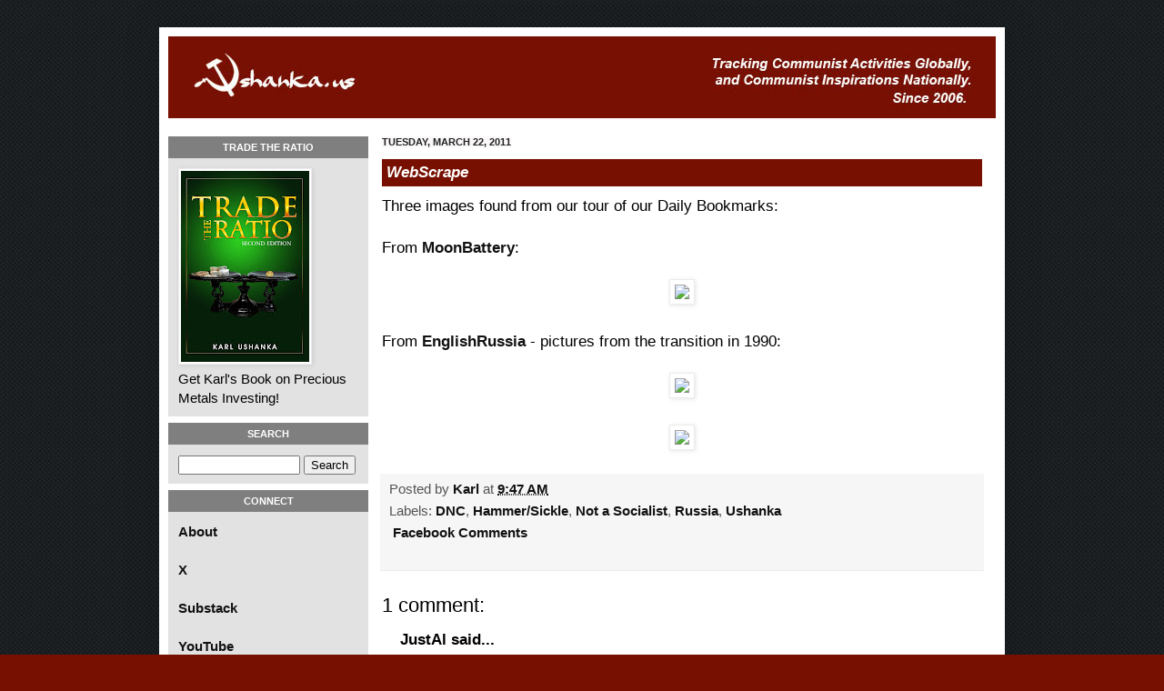

--- FILE ---
content_type: text/html; charset=UTF-8
request_url: http://blog.ushanka.us/2011/03/webscrape.html
body_size: 29305
content:
<!DOCTYPE html>
<html class='v2' dir='ltr' xmlns='http://www.w3.org/1999/xhtml' xmlns:b='http://www.google.com/2005/gml/b' xmlns:data='http://www.google.com/2005/gml/data' xmlns:expr='http://www.google.com/2005/gml/expr' xmlns:fb='https://www.facebook.com/2008/fbml'>
<head>
<link href='https://www.blogger.com/static/v1/widgets/335934321-css_bundle_v2.css' rel='stylesheet' type='text/css'/>
<link href='http://i48.tinypic.com/2cigs5s.jpg' rel='image_src'/>
<meta content='[http://i48.tinypic.com/2cigs5s.jpg]' property='og:image'/>
<meta content='481851771877472' property='fb:app_id'/>
<meta content='IE=EmulateIE7' http-equiv='X-UA-Compatible'/>
<meta content='width=1100' name='viewport'/>
<meta content='text/html; charset=UTF-8' http-equiv='Content-Type'/>
<meta content='blogger' name='generator'/>
<link href='http://blog.ushanka.us/favicon.ico' rel='icon' type='image/x-icon'/>
<link href='http://blog.ushanka.us/2011/03/webscrape.html' rel='canonical'/>
<link rel="alternate" type="application/atom+xml" title="ushanka.us - Atom" href="http://blog.ushanka.us/feeds/posts/default" />
<link rel="alternate" type="application/rss+xml" title="ushanka.us - RSS" href="http://blog.ushanka.us/feeds/posts/default?alt=rss" />
<link rel="service.post" type="application/atom+xml" title="ushanka.us - Atom" href="https://www.blogger.com/feeds/31911358/posts/default" />

<link rel="alternate" type="application/atom+xml" title="ushanka.us - Atom" href="http://blog.ushanka.us/feeds/2092337375478322253/comments/default" />
<!--Can't find substitution for tag [blog.ieCssRetrofitLinks]-->
<link href='http://www.ushanka.us/blog/images/pics3.22.11c.jpg' rel='image_src'/>
<meta content='http://blog.ushanka.us/2011/03/webscrape.html' property='og:url'/>
<meta content='WebScrape' property='og:title'/>
<meta content='Three images found from our tour of our Daily Bookmarks: From MoonBattery : From EnglishRussia  - pictures from the transition in 1990:' property='og:description'/>
<meta content='https://lh3.googleusercontent.com/blogger_img_proxy/AEn0k_tuyiP98fvZu-xOiL2OHpnBCVxA_VDDdZL6X2bT2bvWmthbDFkYFa2pNKUTyqS21CxpSCbZ1K6QibXQ5N6G40rvd6TibsdgT2D1cwdEnxlavhhHA3QM=w1200-h630-p-k-no-nu' property='og:image'/>
<title>WebScrape | 
ushanka.us</title>
<style id='page-skin-1' type='text/css'><!--
/*
-----------------------------------------------
Blogger Template Style
Name:     Simple
Designer: Josh Peterson
URL:      www.noaesthetic.com
----------------------------------------------- */
/* Variable definitions
====================
<Variable name="keycolor" description="Main Color" type="color" default="#66bbdd"/>
<Group description="Page Text" selector="body">
<Variable name="body.font" description="Font" type="font"
default="normal normal 12px Arial, Tahoma, Helvetica, FreeSans, sans-serif"/>
<Variable name="body.text.color" description="Text Color" type="color" default="#222222"/>
</Group>
<Group description="Backgrounds" selector=".body-fauxcolumns-outer">
<Variable name="body.background.color" description="Outer Background" type="color" default="#66bbdd"/>
<Variable name="content.background.color" description="Main Background" type="color" default="#ffffff"/>
<Variable name="header.background.color" description="Header Background" type="color" default="transparent"/>
</Group>
<Group description="Links" selector=".main-outer">
<Variable name="link.color" description="Link Color" type="color" default="#2288bb"/>
<Variable name="link.visited.color" description="Visited Color" type="color" default="#888888"/>
<Variable name="link.hover.color" description="Hover Color" type="color" default="#33aaff"/>
</Group>
<Group description="Blog Title" selector=".header h1">
<Variable name="header.font" description="Font" type="font"
default="normal normal 60px Arial, Tahoma, Helvetica, FreeSans, sans-serif"/>
<Variable name="header.text.color" description="Title Color" type="color" default="#3399bb" />
</Group>
<Group description="Blog Description" selector=".header .description">
<Variable name="description.text.color" description="Description Color" type="color"
default="#777777" />
</Group>
<Group description="Tabs Text" selector=".tabs-inner .widget li a">
<Variable name="tabs.font" description="Font" type="font"
default="normal normal 14px Arial, Tahoma, Helvetica, FreeSans, sans-serif"/>
<Variable name="tabs.text.color" description="Text Color" type="color" default="#999999"/>
<Variable name="tabs.selected.text.color" description="Selected Color" type="color" default="#000000"/>
</Group>
<Group description="Tabs Background" selector=".tabs-outer .PageList">
<Variable name="tabs.background.color" description="Background Color" type="color" default="#f5f5f5"/>
<Variable name="tabs.selected.background.color" description="Selected Color" type="color" default="#eeeeee"/>
</Group>
<Group description="Post Title" selector="h3.post-title, .comments h4">
<Variable name="post.title.font" description="Font" type="font"
default="normal normal 22px Arial, Tahoma, Helvetica, FreeSans, sans-serif"/>
</Group>
<Group description="Date Header" selector=".date-header">
<Variable name="date.header.color" description="Text Color" type="color"
default="#000000"/>
<Variable name="date.header.background.color" description="Background Color" type="color"
default="transparent"/>
</Group>
<Group description="Post Footer" selector=".post-footer">
<Variable name="post.footer.text.color" description="Text Color" type="color" default="#666666"/>
<Variable name="post.footer.background.color" description="Background Color" type="color"
default="#f9f9f9"/>
<Variable name="post.footer.border.color" description="Shadow Color" type="color" default="#eeeeee"/>
</Group>
<Group description="Gadgets" selector="h2">
<Variable name="widget.title.font" description="Title Font" type="font"
default="normal bold 11px Arial, Tahoma, Helvetica, FreeSans, sans-serif"/>
<Variable name="widget.title.text.color" description="Title Color" type="color" default="#000000"/>
<Variable name="widget.alternate.text.color" description="Alternate Color" type="color" default="#999999"/>
</Group>
<Group description="Images" selector=".main-inner">
<Variable name="image.background.color" description="Background Color" type="color" default="#ffffff"/>
<Variable name="image.border.color" description="Border Color" type="color" default="#eeeeee"/>
<Variable name="image.text.color" description="Caption Text Color" type="color" default="#000000"/>
</Group>
<Group description="Accents" selector=".content-inner">
<Variable name="body.rule.color" description="Separator Line Color" type="color" default="#eeeeee"/>
<Variable name="tabs.border.color" description="Tabs Border Color" type="color" default="#ebebeb"/>
</Group>
<Variable name="body.background" description="Body Background" type="background"
color="#771001" default="$(color) none repeat scroll top left"/>
<Variable name="body.background.override" description="Body Background Override" type="string" default=""/>
<Variable name="body.background.gradient.cap" description="Body Gradient Cap" type="url"
default="url(//www.blogblog.com/1kt/simple/gradients_light.png)"/>
<Variable name="body.background.gradient.tile" description="Body Gradient Tile" type="url"
default="url(//www.blogblog.com/1kt/simple/body_gradient_tile_light.png)"/>
<Variable name="content.background.color.selector" description="Content Background Color Selector" type="string" default=".content-inner"/>
<Variable name="content.padding" description="Content Padding" type="length" default="10px"/>
<Variable name="content.padding.horizontal" description="Content Horizontal Padding" type="length" default="10px"/>
<Variable name="content.shadow.spread" description="Content Shadow Spread" type="length" default="40px"/>
<Variable name="content.shadow.spread.webkit" description="Content Shadow Spread (WebKit)" type="length" default="5px"/>
<Variable name="content.shadow.spread.ie" description="Content Shadow Spread (IE)" type="length" default="10px"/>
<Variable name="main.border.width" description="Main Border Width" type="length" default="0"/>
<Variable name="header.background.gradient" description="Header Gradient" type="url" default="none"/>
<Variable name="header.shadow.offset.left" description="Header Shadow Offset Left" type="length" default="-1px"/>
<Variable name="header.shadow.offset.top" description="Header Shadow Offset Top" type="length" default="-1px"/>
<Variable name="header.shadow.spread" description="Header Shadow Spread" type="length" default="1px"/>
<Variable name="header.padding" description="Header Padding" type="length" default="30px"/>
<Variable name="header.border.size" description="Header Border Size" type="length" default="1px"/>
<Variable name="header.bottom.border.size" description="Header Bottom Border Size" type="length" default="0"/>
<Variable name="header.border.horizontalsize" description="Header Horizontal Border Size" type="length" default="0"/>
<Variable name="description.text.size" description="Description Text Size" type="string" default="140%"/>
<Variable name="tabs.margin.top" description="Tabs Margin Top" type="length" default="0" />
<Variable name="tabs.margin.side" description="Tabs Side Margin" type="length" default="30px" />
<Variable name="tabs.background.gradient" description="Tabs Background Gradient" type="url"
default="url(//www.blogblog.com/1kt/simple/gradients_light.png)"/>
<Variable name="tabs.border.width" description="Tabs Border Width" type="length" default="1px"/>
<Variable name="tabs.bevel.border.width" description="Tabs Bevel Border Width" type="length" default="1px"/>
<Variable name="date.header.padding" description="Date Header Padding" type="string" default="inherit"/>
<Variable name="date.header.letterspacing" description="Date Header Letter Spacing" type="string" default="inherit"/>
<Variable name="date.header.margin" description="Date Header Margin" type="string" default="inherit"/>
<Variable name="post.margin.bottom" description="Post Bottom Margin" type="length" default="25px"/>
<Variable name="image.border.small.size" description="Image Border Small Size" type="length" default="2px"/>
<Variable name="image.border.large.size" description="Image Border Large Size" type="length" default="5px"/>
<Variable name="page.width.selector" description="Page Width Selector" type="string" default=".region-inner"/>
<Variable name="page.width" description="Page Width" type="string" default="auto"/>
<Variable name="main.section.margin" description="Main Section Margin" type="length" default="0px"/>
<Variable name="main.padding" description="Main Padding" type="length" default="0px"/>
<Variable name="main.padding.top" description="Main Padding Top" type="length" default="30px"/>
<Variable name="main.padding.bottom" description="Main Padding Bottom" type="length" default="30px"/>
<Variable name="paging.background"
color="#ffffff"
description="Background of blog paging area" type="background"
default="transparent none no-repeat scroll top center"/>
<Variable name="footer.bevel" description="Bevel border length of footer" type="length" default="0"/>
<Variable name="mobile.background.overlay" description="Mobile Background Overlay" type="string"
default="transparent none repeat scroll top left"/>
<Variable name="mobile.background.size" description="Mobile Background Size" type="string" default="auto"/>
<Variable name="mobile.button.color" description="Mobile Button Color" type="color" default="#ffffff" />
<Variable name="startSide" description="Side where text starts in blog language" type="automatic" default="left"/>
<Variable name="endSide" description="Side where text ends in blog language" type="automatic" default="right"/>
*/
/* Content
----------------------------------------------- */
body {
font: normal normal 12px Arial, Tahoma, Helvetica, FreeSans, sans-serif;
color: #000000;
background: #771001 url(http://1.bp.blogspot.com/-yPcXnyRlccg/UQKugWgzYEI/AAAAAAAAAe8/5qNbfFM50Ks/s0/page_bg.gif) repeat scroll top left;
padding: 0 40px 40px 40px;
}
html body .region-inner {
min-width: 0;
max-width: 100%;
width: auto;
}
a:link {
font-family: Arial;
font-weight: bold;
text-decoration: none;
color: rgb(19, 18, 18);
}
a:visited {
text-decoration:none;
color: #7e7e7e;
}
a:hover {
text-decoration:underline;
color: #e92100;
}
.body-fauxcolumn-outer .fauxcolumn-inner {
background: transparent none repeat scroll top left;
_background-image: none;
}
.body-fauxcolumn-outer .cap-top {
position: absolute;
z-index: 1;
height: 400px;
width: 100%;
background: #771001 url(http://1.bp.blogspot.com/-yPcXnyRlccg/UQKugWgzYEI/AAAAAAAAAe8/5qNbfFM50Ks/s0/page_bg.gif) repeat scroll top left;
}
.body-fauxcolumn-outer .cap-top .cap-left {
width: 100%;
background: transparent none repeat-x scroll top left;
_background-image: none;
}
.content-outer {
-moz-box-shadow: 0 0 40px rgba(0, 0, 0, .15);
-webkit-box-shadow: 0 0 5px rgba(0, 0, 0, .15);
-goog-ms-box-shadow: 0 0 10px #333333;
box-shadow: 0 0 40px rgba(0, 0, 0, .15);
margin-bottom: 1px;
}
.content-inner {
padding: 10px 10px;
}
.content-inner {
background-color: #ffffff;
}
/* Header
----------------------------------------------- */
.header-outer {
background: #771001 url(//www.blogblog.com/1kt/simple/gradients_light.png) repeat-x scroll 0 -400px;
_background-image: none;
}
.Header h1 {
font: normal normal 60px Arial, Tahoma, Helvetica, FreeSans, sans-serif;
color: #ffffff;
text-shadow: 1px 2px 3px rgba(0, 0, 0, .2);
}
.Header h1 a {
color: #ffffff;
}
.Header .description {
font-size: 140%;
color: #ffffff;
}
.header-inner .Header .titlewrapper {
padding: 22px 30px;
}
.header-inner .Header .descriptionwrapper {
padding: 0 30px;
}
/* Tabs
----------------------------------------------- */
.tabs-inner .section:first-child {
border-top: 0 solid #eeeeee;
}
.tabs-inner .section:first-child ul {
margin-top: -0;
border-top: 0 solid #eeeeee;
border-left: 0 solid #eeeeee;
border-right: 0 solid #eeeeee;
}
.tabs-inner .widget ul {
background: #f2f2f2 url(//www.blogblog.com/1kt/simple/gradients_light.png) repeat-x scroll 0 -800px;
_background-image: none;
border-bottom: 1px solid #eeeeee;
margin-top: 0;
margin-left: -30px;
margin-right: -30px;
}
.tabs-inner .widget li a {
display: inline-block;
padding: .6em 1em;
font: normal normal 14px Arial, Tahoma, Helvetica, FreeSans, sans-serif;
color: #919191;
border-left: 1px solid #ffffff;
border-right: 1px solid #eeeeee;
}
.tabs-inner .widget li:first-child a {
border-left: none;
}
.tabs-inner .widget li.selected a, .tabs-inner .widget li a:hover {
color: #000000;
background-color: #ebebeb;
text-decoration: none;
}
/* Columns
----------------------------------------------- */
.main-outer {
border-top: 0 solid #ebebeb;
}
.fauxcolumn-left-outer .fauxcolumn-inner {
border-right: 1px solid #ebebeb;
}
.fauxcolumn-right-outer .fauxcolumn-inner {
border-left: 1px solid #ebebeb;
}
/* Headings
----------------------------------------------- */
h2 {
margin: 0 0 1em 0;
font: normal bold 11px Arial, Tahoma, Helvetica, FreeSans, sans-serif;
color: #000000;
text-transform: uppercase;
}
/* Widgets
----------------------------------------------- */
.widget .zippy {
color: #c1aaaa;
text-shadow: 2px 2px 1px rgba(0, 0, 0, .1);
}
.widget .popular-posts ul {
list-style: none;
}
/* Posts
----------------------------------------------- */
.date-header span {
background-color: #faf8f8;
color: #222222;
padding: inherit;
letter-spacing: inherit;
margin: inherit;
}
.main-inner {
padding-top: 13px;
padding-bottom: 30px;
}
.main-inner .column-center-inner {
padding: 0 15px;
}
.main-inner .column-center-inner .section {
margin: 0 0px;
}
#sidebar-left-1{
margin:0 0px;
}
#column-left-inner{
padding:0 0px;
}
.post {
margin: 0 0 25px 0;
}
h3.post-title{
color: white;
padding: 5px;
padding-left:5px;
background-color: #771001;
}
.post-title a{
color:white;
}
h3.post-title, .comments h4 {
font: normal normal 22px Arial, Tahoma, Helvetica, FreeSans, sans-serif;
margin: .75em 0 0;
}
h3.post-title{
font: normal normal 22px Arial, Tahoma, Helvetica, FreeSans, sans-serif;
margin: .75em 0 0;
font-style: italic;
font-size: 17px;
font-weight: bold;
}
.post-body {ri
font-size: 110%;
line-height: 1.4;
position: relative;
margin-top: 10px;
}
/* ---- CUSTOM --- */
#labels{
line-height: 27px;
}
#labels a {
margin-left:10px;
}
#Image1_img{
width: 190px;
margin-left: 0px;
height: auto;
}
.tr_bq{
font-size: 18px;
font-style: italic;
}
.widget ul{
padding: 0 0 0 4px;
list-style:none;
}
#Attribution1{
display:none;
}
.widget-content{
font-size: 15px;
width: 89%;
}
.post-outer{
font-size:17px;
}
#connect span{
top: 11px;
position: relative;
margin-left: 14px;
}
#connect ul li:hover img{
width:35px;
height:35px;
}
#connect{
height: 184px;
}
#connect ul li{
height: 30px;
list-style: none;
}
#connect ul li img {
float: left;
height: auto;
width: 30px;
}
#searchBox{
width: 126px;
}
.widget-content ul li {
width:90%;
}
.sidebar h2{
text-align: center;
color:white;
padding: 6px;
background-color: #7f7f7f
}
.column-left-inner{
background:#e2e2e2;
padding:0 0px;
}
div.column-left-inner{
padding:0  0px;
}
#header-inner{
background-image: url(http://www.ushanka.us/images/red_body_tab.gif);
height: 90px;
width: auto;
}
.widget{
padding-bottom: 10px;
border-bottom: 7px solid #FFFFFF;
margin:0px;
}
#sidebar-left-1  .widget-content{
padding-left:11px;
}
#Header1{
padding-bottom:0px;
}
.post-body img, .post-body .tr-caption-container, .Profile img, .Image img,
.BlogList .item-thumbnail img {
padding: 2px;
background: #ffffff;
border: 1px solid #ebebeb;
-moz-box-shadow: 1px 1px 5px rgba(0, 0, 0, .1);
-webkit-box-shadow: 1px 1px 5px rgba(0, 0, 0, .1);
box-shadow: 1px 1px 5px rgba(0, 0, 0, .1);
}
.post-body img, .post-body .tr-caption-container {
padding: 5px;
}
.post-body .tr-caption-container {
color: #222222;
}
.post-body .tr-caption-container img {
padding: 0;
background: transparent;
border: none;
-moz-box-shadow: 0 0 0 rgba(0, 0, 0, .1);
-webkit-box-shadow: 0 0 0 rgba(0, 0, 0, .1);
box-shadow: 0 0 0 rgba(0, 0, 0, .1);
}
.post-header {
line-height: 1.6;
font-size: 90%;
}
.post-footer {
margin: 20px -2px 0;
padding: 5px 10px;
color: #535353;
background-color: #f6f6f6;
border-bottom: 1px solid #ebebeb;
line-height: 1.6;
font-size: 90%;
}
#comments .comment-author {
padding-top: 1.5em;
border-top: 1px solid #ebebeb;
background-position: 0 1.5em;
}
#comments .comment-author:first-child {
padding-top: 0;
border-top: none;
}
.avatar-image-container {
margin: .2em 0 0;
}
#comments .avatar-image-container img {
border: 1px solid #ebebeb;
}
/* Comments
----------------------------------------------- */
.comments .comments-content .icon.blog-author {
background-repeat: no-repeat;
background-image: url([data-uri]);
}
.comments .comments-content .loadmore a {
border-top: 1px solid #c1aaaa;
border-bottom: 1px solid #c1aaaa;
}
.comments .comment-thread.inline-thread {
background-color: #f6f6f6;
}
.comments .continue {
border-top: 2px solid #c1aaaa;
}
/* Accents
---------------------------------------------- */
.section-columns td.columns-cell {
border-left: 1px solid #ebebeb;
}
.blog-pager {
background: transparent none no-repeat scroll top center;
}
.blog-pager-older-link, .home-link,
.blog-pager-newer-link {
background-color: #ffffff;
padding: 5px;
}
.footer-outer {
border-top: 0 dashed #bbbbbb;
}
/* Mobile
----------------------------------------------- */
body.mobile  {
background-size: auto;
}
.mobile .body-fauxcolumn-outer {
background: transparent none repeat scroll top left;
}
.mobile .body-fauxcolumn-outer .cap-top {
background-size: 100% auto;
}
.mobile .content-outer {
-webkit-box-shadow: 0 0 3px rgba(0, 0, 0, .15);
box-shadow: 0 0 3px rgba(0, 0, 0, .15);
padding: 0 40px;
}
body.mobile .AdSense {
margin: 0 -40px;
}
.mobile .tabs-inner .widget ul {
margin-left: 0;
margin-right: 0;
}
.mobile .post {
margin: 0;
}
.mobile .main-inner .column-center-inner .section {
margin: 0 ;
}
.mobile .date-header span {
padding: 0.1em 10px;
margin: 0 -10px;
}
.mobile h3.post-title {
margin: 0;
}
.mobile .blog-pager {
background: transparent none no-repeat scroll top center;
}
.mobile .footer-outer {
border-top: none;
}
.mobile .main-inner, .mobile .footer-inner {
background-color: #ffffff;
}
.mobile-index-contents {
color: #000000;
}
.mobile-link-button {
background-color: #af0e0e;
}
.mobile-link-button a:link, .mobile-link-button a:visited {
color: #ffffff;
}
.mobile .tabs-inner .section:first-child {
border-top: none;
}
.mobile .tabs-inner .PageList .widget-content {
background-color: #ebebeb;
color: #000000;
border-top: 1px solid #eeeeee;
border-bottom: 1px solid #eeeeee;
}
.mobile .tabs-inner .PageList .widget-content .pagelist-arrow {
border-left: 1px solid #eeeeee;
}
div.column-left-inner{
padding:0 0px;
}
--></style>
<style id='template-skin-1' type='text/css'><!--
body {
min-width: 930px;
}
.content-outer, .content-fauxcolumn-outer, .region-inner {
min-width: 930px;
max-width: 930px;
_width: 930px;
}
.main-inner .columns {
padding-left: 220px;
padding-right: 0px;
}
.main-inner .fauxcolumn-center-outer {
left: 220px;
right: 0px;
/* IE6 does not respect left and right together */
_width: expression(this.parentNode.offsetWidth -
parseInt("220px") -
parseInt("0px") + 'px');
}
.main-inner .fauxcolumn-left-outer {
width: 220px;
}
.main-inner .fauxcolumn-right-outer {
width: 0px;
}
.main-inner .column-left-outer {
width: 220px;
right: 100%;
margin-left: -220px;
}
.main-inner .column-right-outer {
width: 0px;
margin-right: -0px;
}
#layout {
min-width: 0;
}
#layout .content-outer {
min-width: 0;
width: 800px;
}
#layout .region-inner {
min-width: 0;
width: auto;
}
--></style>
<link href='https://www.blogger.com/dyn-css/authorization.css?targetBlogID=31911358&amp;zx=a1bbbe24-1d25-469b-a779-c985fa6df6fa' media='none' onload='if(media!=&#39;all&#39;)media=&#39;all&#39;' rel='stylesheet'/><noscript><link href='https://www.blogger.com/dyn-css/authorization.css?targetBlogID=31911358&amp;zx=a1bbbe24-1d25-469b-a779-c985fa6df6fa' rel='stylesheet'/></noscript>
<meta name='google-adsense-platform-account' content='ca-host-pub-1556223355139109'/>
<meta name='google-adsense-platform-domain' content='blogspot.com'/>

</head>
<body class='loading'>
<script type='text/javascript'>

var _gaq = _gaq || [];
_gaq.push(['_setAccount', 'UA-693769-1']);
_gaq.push(['_trackPageview']);

(function() {
var ga = document.createElement('script'); ga.type = 'text/javascript'; ga.async = true;
ga.src = ('https:' == document.location.protocol ? 'https://ssl' : 'http://www') + '.google-analytics.com/ga.js';
var s = document.getElementsByTagName('script')[0]; s.parentNode.insertBefore(ga, s);
})();

</script>
<div id='fb-root'></div>
<script>(function(d, s, id) {
  var js, fjs = d.getElementsByTagName(s)[0];
  if (d.getElementById(id)) return;
  js = d.createElement(s); js.id = id;
  js.src = "//connect.facebook.net/en_US/all.js#xfbml=1";
  fjs.parentNode.insertBefore(js, fjs);
}(document, 'script', 'facebook-jssdk'));</script>
<div class='navbar no-items section' id='navbar'>
</div>
<div class='body-fauxcolumns'>
<div class='fauxcolumn-outer body-fauxcolumn-outer'>
<div class='cap-top'>
<div class='cap-left'></div>
<div class='cap-right'></div>
</div>
<div class='fauxborder-left'>
<div class='fauxborder-right'></div>
<div class='fauxcolumn-inner'>
</div>
</div>
<div class='cap-bottom'>
<div class='cap-left'></div>
<div class='cap-right'></div>
</div>
</div>
</div>
<div class='content'>
<div class='content-fauxcolumns'>
<div class='fauxcolumn-outer content-fauxcolumn-outer'>
<div class='cap-top'>
<div class='cap-left'></div>
<div class='cap-right'></div>
</div>
<div class='fauxborder-left'>
<div class='fauxborder-right'></div>
<div class='fauxcolumn-inner'>
</div>
</div>
<div class='cap-bottom'>
<div class='cap-left'></div>
<div class='cap-right'></div>
</div>
</div>
</div>
<div class='content-outer'>
<div class='content-cap-top cap-top'>
<div class='cap-left'></div>
<div class='cap-right'></div>
</div>
<div class='fauxborder-left content-fauxborder-left'>
<div class='fauxborder-right content-fauxborder-right'></div>
<div class='content-inner'>
<header>
<div class='header-outer'>
<div class='header-cap-top cap-top'>
<div class='cap-left'></div>
<div class='cap-right'></div>
</div>
<div class='fauxborder-left header-fauxborder-left'>
<div class='fauxborder-right header-fauxborder-right'></div>
<div class='region-inner header-inner'>
<div class='header section' id='header'><div class='widget Header' data-version='1' id='Header1'>
<div id='header-inner'>
<a href='http://blog.ushanka.us/' style='display: block'>
<img alt='ushanka.us' height='90px; ' id='Header1_headerimg' src='https://blogger.googleusercontent.com/img/b/R29vZ2xl/AVvXsEiWcEEBgCua-ogEoZ-UYrpDs-df6LJpfN1XEJM6Y0lR4gFoezUrzvvqcdYBIArbdB7Nj7iMELTi8NKuI0JGjuzHHqGdiE5B3-YSy20TyzeLmq0RhKLXnuRtT815ri89YGW1Wl1HcA/s1600/header4.jpg' style='display: block' width='910px; '/>
</a>
</div>
</div></div>
</div>
</div>
<div class='header-cap-bottom cap-bottom'>
<div class='cap-left'></div>
<div class='cap-right'></div>
</div>
</div>
</header>
<div class='tabs-outer'>
<div class='tabs-cap-top cap-top'>
<div class='cap-left'></div>
<div class='cap-right'></div>
</div>
<div class='fauxborder-left tabs-fauxborder-left'>
<div class='fauxborder-right tabs-fauxborder-right'></div>
<div class='region-inner tabs-inner'>
<div class='tabs no-items section' id='crosscol'></div>
<div class='tabs no-items section' id='crosscol-overflow'></div>
</div>
</div>
<div class='tabs-cap-bottom cap-bottom'>
<div class='cap-left'></div>
<div class='cap-right'></div>
</div>
</div>
<div class='main-outer'>
<div class='main-cap-top cap-top'>
<div class='cap-left'></div>
<div class='cap-right'></div>
</div>
<div class='fauxborder-left main-fauxborder-left'>
<div class='fauxborder-right main-fauxborder-right'></div>
<div class='region-inner main-inner'>
<div class='columns fauxcolumns'>
<div class='fauxcolumn-outer fauxcolumn-center-outer'>
<div class='cap-top'>
<div class='cap-left'></div>
<div class='cap-right'></div>
</div>
<div class='fauxborder-left'>
<div class='fauxborder-right'></div>
<div class='fauxcolumn-inner'>
</div>
</div>
<div class='cap-bottom'>
<div class='cap-left'></div>
<div class='cap-right'></div>
</div>
</div>
<div class='fauxcolumn-outer fauxcolumn-left-outer'>
<div class='cap-top'>
<div class='cap-left'></div>
<div class='cap-right'></div>
</div>
<div class='fauxborder-left'>
<div class='fauxborder-right'></div>
<div class='fauxcolumn-inner'>
</div>
</div>
<div class='cap-bottom'>
<div class='cap-left'></div>
<div class='cap-right'></div>
</div>
</div>
<div class='fauxcolumn-outer fauxcolumn-right-outer'>
<div class='cap-top'>
<div class='cap-left'></div>
<div class='cap-right'></div>
</div>
<div class='fauxborder-left'>
<div class='fauxborder-right'></div>
<div class='fauxcolumn-inner'>
</div>
</div>
<div class='cap-bottom'>
<div class='cap-left'></div>
<div class='cap-right'></div>
</div>
</div>
<!-- corrects IE6 width calculation -->
<div class='columns-inner'>
<div class='column-center-outer'>
<div class='column-center-inner'>
<div class='main section' id='main'><div class='widget Blog' data-version='1' id='Blog1'>
<div class='blog-posts hfeed'>

          <div class="date-outer">
        
<h2 class='date-header'><span>Tuesday, March 22, 2011</span></h2>

          <div class="date-posts">
        
<div class='post-outer'>
<div class='post hentry' itemprop='blogPost' itemscope='itemscope' itemtype='http://schema.org/BlogPosting'>
<meta content='http://www.ushanka.us/blog/images/pics3.22.11c.jpg' itemprop='image_url'/>
<meta content='31911358' itemprop='blogId'/>
<meta content='2092337375478322253' itemprop='postId'/>
<a name='2092337375478322253'></a>
<h3 class='post-title entry-title' itemprop='name'>
WebScrape
</h3>
<div class='post-header'>
<div class='post-header-line-1'></div>
</div>
<div class='post-body entry-content' id='post-body-2092337375478322253' itemprop='description articleBody'>
Three images found from our tour of our Daily Bookmarks:<br /><br />From <a href="http://www.moonbattery.com/archives/2011/03/open-thread-963.html">MoonBattery</a>:<br /><br /><div align="center"><img src="http://www.ushanka.us/blog/images/pics3.22.11c.jpg" /></div><br />From <a href="http://englishrussia.com/index.php/2011/03/21/hello-from-the-90s/#more-40717">EnglishRussia</a> - pictures from the transition in 1990:<br /><br /><div align="center"><img src="http://www.ushanka.us/blog/images/pics3.22.11a.jpg" /></div><br /><div align="center"><img src="http://www.ushanka.us/blog/images/pics3.22.11b.jpg" /></div>
<div style='clear: both;'></div>
</div>
<div class='post-footer'>
<div class='post-footer-line post-footer-line-1'><span class='post-author vcard'>
Posted by
<span class='fn' itemprop='author' itemscope='itemscope' itemtype='http://schema.org/Person'>
<meta content='https://www.blogger.com/profile/00097451556633262624' itemprop='url'/>
<a href='https://www.blogger.com/profile/00097451556633262624' rel='author' title='author profile'>
<span itemprop='name'>Karl</span>
</a>
</span>
</span>
<span class='post-timestamp'>
at
<meta content='http://blog.ushanka.us/2011/03/webscrape.html' itemprop='url'/>
<a class='timestamp-link' href='http://blog.ushanka.us/2011/03/webscrape.html' rel='bookmark' title='permanent link'><abbr class='published' itemprop='datePublished' title='2011-03-22T09:47:00-04:00'>9:47 AM</abbr></a>
</span>
<span class='post-comment-link'>
</span>
<span class='post-icons'>
<span class='item-control blog-admin pid-1511996705'>
<a href='https://www.blogger.com/post-edit.g?blogID=31911358&postID=2092337375478322253&from=pencil' title='Edit Post'>
<img alt='' class='icon-action' height='18' src='https://resources.blogblog.com/img/icon18_edit_allbkg.gif' width='18'/>
</a>
</span>
</span>
<div class='post-share-buttons goog-inline-block'>
</div>
</div>
<div class='post-footer-line post-footer-line-2'><span class='post-labels'>
Labels:
<a href='http://blog.ushanka.us/search/label/DNC'>DNC</a>,
<a href='http://blog.ushanka.us/search/label/Hammer%2FSickle'>Hammer/Sickle</a>,
<a href='http://blog.ushanka.us/search/label/Not%20a%20Socialist'>Not a Socialist</a>,
<a href='http://blog.ushanka.us/search/label/Russia'>Russia</a>,
<a href='http://blog.ushanka.us/search/label/Ushanka'>Ushanka</a>
</span>
</div>
<script>(function(d){
 var js, id = 'facebook-jssdk'; if (d.getElementById(id)) {return;}
 js = d.createElement('script'); js.id = id; js.async = true;
 js.src = "//connect.facebook.net/en_US/all.js#xfbml=1";
 d.getElementsByTagName('head')[0].appendChild(js);
}(document));</script>
<a href='http://blog.ushanka.us/2011/03/webscrape.html#fb-root'><fb:comments-count href='http://blog.ushanka.us/2011/03/webscrape.html'></fb:comments-count> Facebook Comments</a>
<div class='post-footer-line post-footer-line-3'>
<div id='fb-root'></div>
<script>(function(d){
 var js, id = 'facebook-jssdk'; if (d.getElementById(id)) {return;}
 js = d.createElement('script'); js.id = id; js.async = true;
 js.src = "//connect.facebook.net/en_US/all.js#xfbml=1";
 d.getElementsByTagName('head')[0].appendChild(js);
}(document));</script>
<fb:comments colorscheme='light' href='http://blog.ushanka.us/2011/03/webscrape.html' title='WebScrape' width='615px' xid='2092337375478322253'></fb:comments>
<span class='post-location'>
</span>
</div>
</div>
</div>
<div class='comments' id='comments'>
<a name='comments'></a>
<h4>1 comment:</h4>
<div id='Blog1_comments-block-wrapper'>
<dl class='' id='comments-block'>
<dt class='comment-author anon-comment-icon' id='c3249484297126873635'>
<a name='c3249484297126873635'></a>
JustAl
said...
</dt>
<dd class='comment-body' id='Blog1_cmt-3249484297126873635'>
<p>
Hey! Glad you liked my image from Moonbattery.<br /><br />Rock on Komrades!
</p>
</dd>
<dd class='comment-footer'>
<span class='comment-timestamp'>
<a href='http://blog.ushanka.us/2011/03/webscrape.html?showComment=1300986647006#c3249484297126873635' title='comment permalink'>
1:10 PM
</a>
<span class='item-control blog-admin pid-1409657225'>
<a class='comment-delete' href='https://www.blogger.com/comment/delete/31911358/3249484297126873635' title='Delete Comment'>
<img src='https://resources.blogblog.com/img/icon_delete13.gif'/>
</a>
</span>
</span>
</dd>
</dl>
</div>
<p class='comment-footer'>
<a href='https://www.blogger.com/comment/fullpage/post/31911358/2092337375478322253' onclick=''>Post a Comment</a>
</p>
</div>
</div>

        </div></div>
      
</div>
<div class='blog-pager' id='blog-pager'>
<span id='blog-pager-newer-link'>
<a class='blog-pager-newer-link' href='http://blog.ushanka.us/2011/02/ohio-sb-5.html' id='Blog1_blog-pager-newer-link' title='Newer Post'>Newer Post</a>
</span>
<span id='blog-pager-older-link'>
<a class='blog-pager-older-link' href='http://blog.ushanka.us/2011/03/ihop-shrugged.html' id='Blog1_blog-pager-older-link' title='Older Post'>Older Post</a>
</span>
<a class='home-link' href='http://blog.ushanka.us/'>Home</a>
</div>
<div class='clear'></div>
<div class='post-feeds'>
</div>
</div><div class='widget HTML' data-version='1' id='HTML1'>
<div class='widget-content'>
<span id="st_finder"></span><script type="text/javascript" src="http://w.sharethis.com/widget/stblogger2.js"></script><script type="text/javascript">var switchTo5x=true;stBlogger2.init("http://w.sharethis.com/button/buttons.js", {"sharethis":["hcount","ShareThis",""],"facebook":["hcount","Facebook",""],"twitter":["hcount","Tweet",""],"email":["hcount","Email",""]} , "b7213962-3c3a-4997-83b4-9083c78e6598");var f = document.getElementById("st_finder");var c = f.parentNode.parentNode.childNodes;for (i=0;i<c.length;i++) { try { c[i].style.display = "none"; } catch (err) {}}</script>
</div>
<div class='clear'></div>
</div></div>
</div>
</div>
<div class='column-left-outer'>
<div class='column-left-inner' id='column-left-inner'>
<aside>
<div class='sidebar section' id='sidebar-left-1'><div class='widget Image' data-version='1' id='Image3'>
<h2>Trade the Ratio</h2>
<div class='widget-content'>
<a href='http://blog.ushanka.us/p/ttr-2.html'>
<img alt='Trade the Ratio' height='210' id='Image3_img' src='https://blogger.googleusercontent.com/img/b/R29vZ2xl/AVvXsEjD5JTpexzB1Vn04d0LDH4GacGSEGnY4mDYrLwyLdSkMU91XqQ8HR_ptqYhIn0lN93SH0vThgt25YIb5H0NHruN91pCRbIpAjLtYVp29dtlfP0NS-lioMhrwJW5m7z3y8NNgFgEig/s210/Trade-the-Ratio-Cover-Front-Lg.jpg' width='141'/>
</a>
<br/>
<span class='caption'>Get Karl's Book on Precious Metals Investing!</span>
</div>
<div class='clear'></div>
</div><div class='widget HTML' data-version='1' id='HTML2'>
<h2 class='title'>Search</h2>
<div class='widget-content'>
<form id="searchThis" action="/search" style="display:inline;" method="get"><input id="searchBox" name="q" type="text"/> <input id="searchButton" value="Search" type="submit"/></form>
</div>
<div class='clear'></div>
</div><div class='widget HTML' data-version='1' id='HTML4'>
<h2 class='title'>Connect</h2>
<div class='widget-content'>
<a href="http://blog.ushanka.us/p/about.html">About</a>

<br /><br />

<a href="https://twitter.com/KarlUshanka">X</a>

<br /><br />

<a href="https://ushanka.substack.com/">Substack</a>

<br /><br />

<a href="http://www.youtube.com/user/KarlUshanka">YouTube</a>

<br /><br />

Gmail:  Ushanka.us<br /><br />
</div>
<div class='clear'></div>
</div><div class='widget Text' data-version='1' id='Text8'>
<h2 class='title'>Labels</h2>
<div class='widget-content'>
<span =""  style="color:#660000;"><b>Communists</b></span><br /><a href="http://blog.ushanka.us/search/label/Russia">Russia</a><br /><a href="http://blog.ushanka.us/search/label/China">China</a><br /><a href="http://blog.ushanka.us/search/label/Venezuela">Venezuela</a><br /><a href="http://blog.ushanka.us/search/label/N.%20Korea">N. Korea</a><br /><a href="http://blog.ushanka.us/search/label/Cuba">Cuba</a><br /><a href="http://blog.ushanka.us/search/label/DNC">DNC</a><br /><a href="http://blog.ushanka.us/search/label/MSM">MSM</a><br /><br /><span =""  style="color:#660000;"><b>Loss of Freedom</b></span><br /><a href="http://blog.ushanka.us/search/label/Slippery%20Slope">Slippery Slope</a><br /><a href="http://blog.ushanka.us/search/label/Gun%20Rights">Gun Rights</a><br /><a href="http://blog.ushanka.us/search/label/Tax">Taxes</a><br /><a href="http://blog.ushanka.us/search/label/Education">Education</a><br /><a href="http://blog.ushanka.us/search/label/Healthcare">Health Care</a><br /><a href="http://blog.ushanka.us/search/label/Food">Food</a><br /><a href="http://blog.ushanka.us/search/label/Crisis%20as%20a%20Means">Crisis as a Means</a><br /><br /><span =""  style="color:#660000;"><b>Symbols</b></span><br /><a href="http://blog.ushanka.us/search/label/White%20Flag%20Spotting">White Flag</a><br /><a href="http://blog.ushanka.us/search/label/Hammer%2FSickle">Hammer &amp; Sickle</a><br /><br /><span =""  style="color:#660000;"><b>Other</b></span><br /><a href="http://blog.ushanka.us/search/label/%23NT">#NeverTrump</a><br /><a href="http://blog.ushanka.us/search/label/Not%20a%20Socialist">Not a Socialist</a><br /><a href="http://blog.ushanka.us/search/label/Losing%20a%20War">Losing a War</a><br /><a href="http://blog.ushanka.us/search/label/Parenting">Parenting</a><br /><a href="http://blog.ushanka.us/search/label/Libertarians">Libertarians</a><br /><a href="http://blog.ushanka.us/search/label/Ushanka">Ushanka Hats</a><br /><a href="http://blog.ushanka.us/search/label/Ushanka.us%20Babe">Ushanka Babes</a><br /><a href="http://blog.ushanka.us/search/label/Videos">Our Videos</a><br /><br />
</div>
<div class='clear'></div>
</div><div class='widget Image' data-version='1' id='Image1'>
<h2>Glorious Hat</h2>
<div class='widget-content'>
<a href='http://blog.ushanka.us/2017/01/product-endorsement.html'>
<img alt='Glorious Hat' height='280' id='Image1_img' src='https://blogger.googleusercontent.com/img/b/R29vZ2xl/AVvXsEg23F8VZSl5zP4oLcvHXDXB_KoUdDQWvyzhuJxAaUGLFrx10xXqaAFLICNBx-vV3yZz5eZ42zLaCQvbgs9KAaEPBNPoEJBpt3DUkPvAhqDGt2i-pPxyTCghD1PjpFrsvOxlDmOz/s1600/Sidebar.jpg' width='210'/>
</a>
<br/>
</div>
<div class='clear'></div>
</div><div class='widget Image' data-version='1' id='Image2'>
<h2>Help the Victims of Communism</h2>
<div class='widget-content'>
<a href='http://libertyinnorthkorea.org/'>
<img alt='Help the Victims of Communism' height='48' id='Image2_img' src='https://blogger.googleusercontent.com/img/b/R29vZ2xl/AVvXsEj2vjzkHUb6UHQFE1ySLNeg6MN5cxRehfa2-k3ootIeKi8JebCDwX-TQrpwdaBu2Sf9Gmc8ZdHs_RvqsGS6c6FFBe-FuBM-7g4PQX_Dtdl-AaQWBx4RTh6_hWxccnKFGYe76xAa/s210/Donate-Button.jpg' width='200'/>
</a>
<br/>
<span class='caption'>Not to us!  <br><br>Please consider giving to Liberty in North Korea (LiNK).  They help North Koreans escape to freedom.<br><br></span>
</div>
<div class='clear'></div>
</div><div class='widget Text' data-version='1' id='Text3'>
<h2 class='title'>Library</h2>
<div class='widget-content'>
<div align="left"><span =""  style="color:#660000;"><b><span =""  style="font-size:100%;">Communism Studies</span><br />Non-Fiction</b></span><br /><br />								<a href="http://www.amazon.com/gp/redirect.html?ie=UTF8&amp;location=http%3A%2F%2Fwww.amazon.com%2FReagans-War-Forty-Year-Struggle-Communism%2Fdp%2F0385722281%2Fsr%3D8-1%2Fqid%3D1160192968%3Fie%3DUTF8%26s%3Dbooks&amp;tag=ushankaus-20&amp;linkCode=ur2&amp;camp=1789&amp;creative=9325" target="_blank" title="Reagan's War - He fought the commies in America long before he fought them on the world stage.  Core principals combined with a sense of humor show how this man became a great president.">Reagan&#8217;s War<br />Peter Schweizer</a><img alt="" border="0" height="0" src="http://www.assoc-amazon.com/e/ir?t=ushankaus-20&amp;l=ur2&amp;o=1" style="background-position: 1px 1px; border: none !important; display: none !important; margin: 0px !important; opacity: 0 !important; visibility: hidden !important;" width="0" / /><br /><br /><a href="http://www.amazon.com/gp/redirect.html?ie=UTF8&amp;location=http%3A%2F%2Fwww.amazon.com%2FPresident-Pope-Prime-Minister-Changed%2Fdp%2F1596980168%2Fsr%3D8-1%2Fqid%3D1169613472%3Fie%3DUTF8%26s%3Dbooks&amp;tag=ushankaus-20&amp;linkCode=ur2&amp;camp=1789&amp;creative=9325" target="_blank" title="The President, the Pope, and the Prime Minister">The President, the Pope, and the Prime Minister<br />John O'Sullivan</a><img alt="" border="0" height="0" src="http://www.assoc-amazon.com/e/ir?t=ushankaus-20&amp;l=ur2&amp;o=1" style="background-position: 1px 1px; border: none !important; display: none !important; margin: 0px !important; opacity: 0 !important; visibility: hidden !important;" width="0" / /><br /><br />                        <a href="http://www.amazon.com/gp/redirect.html?ie=UTF8&amp;location=http%3A%2F%2Fwww.amazon.com%2FRed-Horizons-Ceausescus-Lifestyle-Corruption%2Fdp%2F0895267462%3Fie%3DUTF8%26s%3Dbooks%26qid%3D1186548335%26sr%3D8-1&amp;tag=ushankaus-20&amp;linkCode=ur2&amp;camp=1789&amp;creative=9325" target="_blank" title="Red Horizons - By Romania's former Intel Chief, an inside look at a Soviet-bloc government's motives and operations.">Red Horizons<br />Ion Mihai Pacepa</a><br /><br /><a href="http://www.amazon.com/gp/redirect.html?ie=UTF8&amp;location=http%3A%2F%2Fwww.amazon.com%2FBlack-Book-Communism-Crimes-Repression%2Fdp%2F0674076087%3Fie%3DUTF8%26s%3Dbooks%26qid%3D1200948926%26sr%3D8-1&amp;tag=ushankaus-20&amp;linkCode=ur2&amp;camp=1789&amp;creative=9325" target="_blank" title="The Black Book of Communism">The Black Book of Communism</a><br /><br />                        <a href="http://www.amazon.com/gp/redirect.html?ie=UTF8&amp;location=http%3A%2F%2Fwww.amazon.com%2FCommunism-History-Modern-Library-Chronicles%2Fdp%2F0812968646%3Fie%3DUTF8%26s%3Dbooks%26qid%3D1200949015%26sr%3D1-1&amp;tag=ushankaus-20&amp;linkCode=ur2&amp;camp=1789&amp;creative=9325" target="_blank" title="Communism: A History">Communism: A History<br />Richard Pipes</a><img alt="" border="0" height="0" src="http://www.assoc-amazon.com/e/ir?t=ushankaus-20&amp;l=ur2&amp;o=1" style="background-position: 1px 1px; border: none !important; display: none !important; margin: 0px !important; opacity: 0 !important; visibility: hidden !important;" width="0" / /><br /><br />                        <a href="http://www.amazon.com/gp/redirect.html?ie=UTF8&amp;location=http%3A%2F%2Fwww.amazon.com%2FSecrets-Exposing-Espionage-Americas-Traitors%2Fdp%2F0895262258%3Fie%3DUTF8%26s%3Dbooks%26qid%3D1200949195%26sr%3D1-1&amp;tag=ushankaus-20&amp;linkCode=ur2&amp;camp=1789&amp;creative=9325" target="_blank" title="The Venon Secrets">The Venona Secrets<br />Herbert Romerstein</a><img alt="" border="0" height="0" src="http://www.assoc-amazon.com/e/ir?t=ushankaus-20&amp;l=ur2&amp;o=1" style="background-position: 1px 1px; border: none !important; display: none !important; margin: 0px !important; opacity: 0 !important; visibility: hidden !important;" width="0" / /><br /><br /><a href="http://www.amazon.com/gp/redirect.html?ie=UTF8&amp;location=http%3A%2F%2Fwww.amazon.com%2FCase-Democracy-Freedon-Overcome-Tyranny%2Fdp%2FB000M8MGRK%3Fie%3DUTF8%26s%3Dbooks%26qid%3D1213756426%26sr%3D1-2&amp;tag=ushankaus-20&amp;linkCode=ur2&amp;camp=1789&amp;creative=9325" target="_blank" title="The Case for Democracy">The Case For Democracy<br />Natan Sharansky</a><img alt="" border="0" height="0" src="http://www.assoc-amazon.com/e/ir?t=ushankaus-20&amp;l=ur2&amp;o=1" style="background-position: 1px 1px; border: none !important; display: none !important; margin: 0px !important; opacity: 0 !important; visibility: hidden !important;" width="0" / /><br /><br />                        <a href="http://www.amazon.com/gp/redirect.html?ie=UTF8&amp;location=http%3A%2F%2Fwww.amazon.com%2FProgrammed-Kill-Harvey-Kennedy-Assassination%2Fdp%2F1566637619%3Fie%3DUTF8%26s%3Dbooks%26qid%3D1214190180%26sr%3D8-2&amp;tag=ushankaus-20&amp;linkCode=ur2&amp;camp=1789&amp;creative=9325" target="_blank" title="Programmed to Kill - By Romania's former Intel Chief, a look into Lee Harvey Oswald's communist-sympathizing and KGB past.">Programmed to Kill<br />Ion Mihai Pacepa</a><img alt="" border="0" height="0" src="http://www.assoc-amazon.com/e/ir?t=ushankaus-20&amp;l=ur2&amp;o=1" style="background-position: 1px 1px; border: none !important; display: none !important; margin: 0px !important; opacity: 0 !important; visibility: hidden !important;" width="0" / /><br /><br />                        <a href="http://www.amazon.com/gp/redirect.html?ie=UTF8&amp;location=http%3A%2F%2Fwww.amazon.com%2FNo-Simple-Victory-Europe-1939-1945%2Fdp%2FB001555DTW%3Fie%3DUTF8%26s%3Dbooks%26qid%3D1223307576%26sr%3D1-1&amp;tag=ushankaus-20&amp;linkCode=ur2&amp;camp=1789&amp;creative=9325" target="_blank" title="No Simple Victory">No Simple Victory<br />Norman Davies</a><img alt="" border="0" height="0" src="http://www.assoc-amazon.com/e/ir?t=ushankaus-20&amp;l=ur2&amp;o=1" style="background-position: 1px 1px; border: none !important; display: none !important; margin: 0px !important; opacity: 0 !important; visibility: hidden !important;" width="0" / /><br /><br />                        <a href="http://www.amazon.com/gp/redirect.html?ie=UTF8&amp;location=http%3A%2F%2Fwww.amazon.com%2FCrusader-Ronald-Reagan-Fall-Communism%2Fdp%2F0061189243%3Fie%3DUTF8%26s%3Dbooks%26qid%3D1224132033%26sr%3D1-3&amp;tag=ushankaus-20&amp;linkCode=ur2&amp;camp=1789&amp;creative=9325" target="_blank" title="The Crusader">The Crusader<br />Paul Kengor</a><img alt="" border="0" height="0" src="http://www.assoc-amazon.com/e/ir?t=ushankaus-20&amp;l=ur2&amp;o=1" style="background-position: 1px 1px; border: none !important; display: none !important; margin: 0px !important; opacity: 0 !important; visibility: hidden !important;" width="0" / /><br /><br /><a href="http://www.amazon.com/The-Naked-Communist-Series-Volume/dp/148267789X/?_encoding=UTF8&amp;camp=1789&amp;creative=9325&amp;keywords=naked%20communist&amp;linkCode=ur2&amp;qid=1389540046&amp;sr=8-1&amp;tag=ushankaus-20" target="_blank">The Naked Communist</a><a href="http://www.amazon.com/The-Naked-Communist-Series-Volume/dp/148267789X/?_encoding=UTF8&amp;camp=1789&amp;creative=9325&amp;keywords=naked%20communist&amp;linkCode=ur2&amp;qid=1389540046&amp;sr=8-1&amp;tag=ushankaus-20"><img alt="" border="0" height="1" src="http://ir-na.amazon-adsystem.com/e/ir?t=ushankaus-20&amp;l=ur2&amp;o=1" style="border: none !important; margin: 0px !important;" width="1" / /><br />Paul B. Skousen</a><br /><br />                        <a href="http://www.amazon.com/gp/redirect.html?ie=UTF8&amp;location=http%3A%2F%2Fwww.amazon.com%2FGreat-Terror-Reassessment-Robert-Conquest%2Fdp%2F0195317009%3Fie%3DUTF8%26s%3Dbooks%26qid%3D1249742149%26sr%3D1-1&amp;tag=ushankaus-20&amp;linkCode=ur2&amp;camp=1789&amp;creative=9325" target="_blank" title="Great Terror - One million dead in three years.  See how a little paranoia, a lot of government control, and a climate of fear can do.">The Great Terror<br />Robert Conquest</a><img alt="" border="0" height="0" src="http://www.assoc-amazon.com/e/ir?t=ushankaus-20&amp;l=ur2&amp;o=1" style="background-position: 1px 1px; border: none !important; display: none !important; margin: 0px !important; opacity: 0 !important; visibility: hidden !important;" width="0" / /><br /><br /><a href="http://www.amazon.com/gp/redirect.html?ie=UTF8&amp;location=http%3A%2F%2Fwww.amazon.com%2FTears-My-Soul-Survived-Cambodian%2Fdp%2F0825462185%3Fie%3DUTF8%26s%3Dbooks%26qid%3D1255123903%26sr%3D8-2&amp;tag=ushankaus-20&amp;linkCode=ur2&amp;camp=1789&amp;creative=9325" target="_blank" title="Tears of My Soul - Hear in his own words how the communist Khmer Rouge relocated, tortured, and then killed his family.">Tears of My Soul<br />Sokreaksa S. Himm</a><img alt="" border="0" height="0" src="http://www.assoc-amazon.com/e/ir?t=ushankaus-20&amp;l=ur2&amp;o=1" style="background-position: 1px 1px; border: none !important; display: none !important; margin: 0px !important; opacity: 0 !important; visibility: hidden !important;" width="0" / /><br /><br />                        <a href="http://www.amazon.com/gp/redirect.html?ie=UTF8&amp;location=http%3A%2F%2Fwww.amazon.com%2FGulag-Archipelago-Experiment-Literary-Investigation%2Fdp%2F0061253715%3Fie%3DUTF8%26s%3Dbooks%26qid%3D1268664559%26sr%3D8-2&amp;tag=ushankaus-20&amp;linkCode=ur2&amp;camp=1789&amp;creative=9325" target="_blank" title="Are you from freedom? The common question when you're shoved into a new cell somewhere in the vast Soviet prison camp system.  This is the book all other books on the subject are compared to.">The Gulag Archipelago<br />Aleksandr Solzenitsyn</a><img alt="" border="0" height="0" src="http://www.assoc-amazon.com/e/ir?t=ushankaus-20&amp;l=ur2&amp;o=1" style="background-position: 1px 1px; border: none !important; display: none !important; margin: 0px !important; opacity: 0 !important; visibility: hidden !important;" width="0" / /><br /><br />                        <a href="http://www.amazon.com/gp/redirect.html?ie=UTF8&amp;location=http%3A%2F%2Fwww.amazon.com%2FKolyma-Arctic-Death-Camps-Galaxy%2Fdp%2F0192850911%3Fie%3DUTF8%26s%3Dbooks%26qid%3D1268664650%26sr%3D1-2&amp;tag=ushankaus-20&amp;linkCode=ur2&amp;camp=1789&amp;creative=9325" target="_blank" title="A must read to understand the dual intent behind the mining camps in NE Siberia.  Gold, Uranium and Coal came out, prisoners went in.">Kolyma<br />Robert Conquest</a><img alt="" border="0" height="0" src="http://www.assoc-amazon.com/e/ir?t=ushankaus-20&amp;l=ur2&amp;o=1" style="background-position: 1px 1px; border: none !important; display: none !important; margin: 0px !important; opacity: 0 !important; visibility: hidden !important;" width="0" / /><br /><br /><a href="http://www.amazon.com/gp/redirect.html?ie=UTF8&amp;location=http%3A%2F%2Fwww.amazon.com%2FForsaken-American-Tragedy-Stalins-Russia%2Fdp%2FB00342VEYM%3Fie%3DUTF8%26s%3Dbooks%26qid%3D1271033823%26sr%3D1-1&amp;tag=ushankaus-20&amp;linkCode=ur2&amp;camp=1789&amp;creative=9325" target="_blank">The Forsaken<br />Tim Tzouliadis</a><img alt="" border="0" height="0" src="http://www.assoc-amazon.com/e/ir?t=ushankaus-20&amp;l=ur2&amp;o=1" style="background-position: 1px 1px; border: none !important; display: none !important; margin: 0px !important; opacity: 0 !important; visibility: hidden !important;" width="0" / /><br /><br />                        <a href="http://www.amazon.com/gp/redirect.html?ie=UTF8&amp;location=http%3A%2F%2Fwww.amazon.com%2FStalin-Breaker-Nations-Robert-Conquest%2Fdp%2F0140169539%3Fie%3DUTF8%26s%3Dbooks%26qid%3D1278010644%26sr%3D8-1&amp;tag=ushankaus-20&amp;linkCode=ur2&amp;camp=1789&amp;creative=9325" target="_blank">Stalin: Breaker of Nations<br />Robert Conquest</a><img alt="" border="0" height="0" src="http://www.assoc-amazon.com/e/ir?t=ushankaus-20&amp;l=ur2&amp;o=1" style="background-position: 1px 1px; border: none !important; display: none !important; margin: 0px !important; opacity: 0 !important; visibility: hidden !important;" width="0" / /><br /><a href="https://docs.google.com/document/d/1pe0vLC3PWhPAZr63FP674op22fDrdwS6c3CX6FI5OOo/edit?hl=en&amp;authkey=CNOjrpUG" target="_blank"><i>Karl's Notes</i></a><br /><br />                        <a href="http://www.amazon.com/gp/redirect.html?ie=UTF8&amp;location=http%3A%2F%2Fwww.amazon.com%2FKronstadt-1921-0-Paul-Avrich%2Fdp%2F069100868X%3Fs%3Dbooks%26ie%3DUTF8%26qid%3D1288270681%26sr%3D1-1&amp;tag=ushankaus-20&amp;linkCode=ur2&amp;camp=1789&amp;creative=9325" target="_blank">Kronstadt, 1921<br />Paul Avrich</a><img alt="" border="0" height="0" src="http://www.assoc-amazon.com/e/ir?t=ushankaus-20&amp;l=ur2&amp;o=1" style="background-position: 1px 1px; border: none !important; display: none !important; margin: 0px !important; opacity: 0 !important; visibility: hidden !important;" width="0" / /><br /><a href="https://docs.google.com/document/d/1j-qIyZm8dIuPX2R4o27QeGqEofE2MEm6fySrXbA76Sw/edit?hl=en&amp;authkey=CNKmxqUL" target="_blank"><i>Karl's Notes</i></a><br /><br />                        <a href="http://www.amazon.com/gp/redirect.html?ie=UTF8&amp;location=http%3A%2F%2Fwww.amazon.com%2Fgp%2Fproduct%2F140003213X%2F&amp;tag=ushankaus-20&amp;linkCode=ur2&amp;camp=1789&amp;creative=9325" target="_blank">Lenin, Stalin, and Hitler<br />Robert Gellately</a><img alt="" border="0" height="0" src="http://www.assoc-amazon.com/e/ir?t=ushankaus-20&amp;l=ur2&amp;o=1" style="background-position: 1px 1px; border: none !important; display: none !important; margin: 0px !important; opacity: 0 !important; visibility: hidden !important;" width="0" / /><br /><br />                        <a href="http://www.amazon.com/gp/redirect.html?ie=UTF8&amp;location=http%3A%2F%2Fwww.amazon.com%2Fgp%2Fproduct%2FB000OLHZSA%2F&amp;tag=ushankaus-20&amp;linkCode=ur2&amp;camp=1789&amp;creative=9325" target="_blank">Gulag Archipelago Vol II<br />Aleksandr Solzhenitsyn</a><img alt="" border="0" height="0" src="http://www.assoc-amazon.com/e/ir?t=ushankaus-20&amp;l=ur2&amp;o=1" style="background-position: 1px 1px; border: none !important; display: none !important; margin: 0px !important; opacity: 0 !important; visibility: hidden !important;" width="0" / /><br /><a href="https://docs.google.com/document/d/19H08znBEHLNttWFpTESp0AECmZ4u_19VlppHXo-BJqA/edit?hl=en&amp;authkey=CLWA6fcO" target="_blank"><i>Karl's Notes</i></a><br /><br /><a href="http://www.amazon.com/Blacklisted-History-Senator-McCarthy-Americas/dp/1400081068/?_encoding=UTF8&amp;camp=1789&amp;creative=9325&amp;keywords=joseph%20mccarthy&amp;linkCode=ur2&amp;qid=1455070113&amp;sr=8-1&amp;tag=ushankaus-20&amp;linkId=QDWHHEUYMFGIA5QO">Blacklisted by History<br />M. Stanton Evans</a><br /><br />                        <a href="http://www.amazon.com/gp/redirect.html?ie=UTF8&amp;location=http%3A%2F%2Fwww.amazon.com%2FNone-Dare-Call-Treason-Years%2Fdp%2F0914053108%3Fs%3Dbooks%26ie%3DUTF8%26qid%3D1288270626%26sr%3D1-2&amp;tag=ushankaus-20&amp;linkCode=ur2&amp;camp=1789&amp;creative=9325" target="_blank">None Dare Call It Treason<br />John A. Stormer</a><img alt="" border="0" height="0" src="http://www.assoc-amazon.com/e/ir?t=ushankaus-20&amp;l=ur2&amp;o=1" style="background-position: 1px 1px; border: none !important; display: none !important; margin: 0px !important; opacity: 0 !important; visibility: hidden !important;" width="0" / /><br /><br /><a href="http://www.amazon.com/gp/redirect.html?ie=UTF8&amp;location=http%3A%2F%2Fwww.amazon.com%2FTrotsky-Life-Times-Dave-Renton%2Fdp%2F1904341624%3Fie%3DUTF8%26s%3Dbooks%26qid%3D1288270589%26sr%3D8-1&amp;tag=ushankaus-20&amp;linkCode=ur2&amp;camp=1789&amp;creative=9325" target="_blank">Trotsky<br />David Renton</a><img alt="" border="0" height="0" src="http://www.assoc-amazon.com/e/ir?t=ushankaus-20&amp;l=ur2&amp;o=1" style="background-position: 1px 1px; border: none !important; display: none !important; margin: 0px !important; opacity: 0 !important; visibility: hidden !important;" width="0" / /><br /><a href="https://docs.google.com/document/d/1LOE167A9cu_7Qu751sadFeItvsmVHnV0H_yf01J-Dtc/edit?hl=en&amp;authkey=CNjUvfQG" target="_blank"><i>Karl's Notes</i></a><br /><br />                        <a href="http://www.amazon.com/gp/redirect.html?ie=UTF8&amp;location=http%3A%2F%2Fwww.amazon.com%2FDecision-Disaster-Betrayal-Bay-Pigs%2Fdp%2F1574882376%3Fie%3DUTF8%26qid%3D1288270526%26sr%3D8-1&amp;tag=ushankaus-20&amp;linkCode=ur2&amp;camp=1789&amp;creative=9325" target="_blank">Decision for Disaster<br />Grayston L. Lynch</a><img alt="" border="0" height="0" src="http://www.assoc-amazon.com/e/ir?t=ushankaus-20&amp;l=ur2&amp;o=1" style="background-position: 1px 1px; border: none !important; display: none !important; margin: 0px !important; opacity: 0 !important; visibility: hidden !important;" width="0" / /><br /><br />                        <a href="http://www.amazon.com/gp/redirect.html?ie=UTF8&amp;location=http%3A%2F%2Fwww.amazon.com%2Fgp%2Fproduct%2F0374513341%2F&amp;tag=ushankaus-20&amp;linkCode=ur2&amp;camp=1789&amp;creative=9325" target="_blank">Warning to the West<br />Aleksandr Solzhenitsyn</a><img alt="" border="0" height="0" src="http://www.assoc-amazon.com/e/ir?t=ushankaus-20&amp;l=ur2&amp;o=1" style="background-position: 1px 1px; border: none !important; display: none !important; margin: 0px !important; opacity: 0 !important; visibility: hidden !important;" width="0" / /><br /><br />                        <a href="http://www.amazon.com/gp/redirect.html?ie=UTF8&amp;location=http%3A%2F%2Fwww.amazon.com%2FCivil-War-Soviet-Russia-Publications%2Fdp%2F0817965513%3Fie%3DUTF8%26qid%3D1303393954%26sr%3D8-5&amp;tag=ushankaus-20&amp;linkCode=ur2&amp;camp=1789&amp;creative=9325" target="_blank">The Unknown Civil War in Soviet Russia<br />Oliver H. Radkey</a><img alt="" border="0" height="0" src="http://www.assoc-amazon.com/e/ir?t=ushankaus-20&amp;l=ur2&amp;o=1" style="background-position: 1px 1px; border: none !important; display: none !important; margin: 0px !important; opacity: 0 !important; visibility: hidden !important;" width="0" / /><br /><a href="https://docs.google.com/document/d/1IrCVDOL98CpdahPmPWwUjHHxrrwrLbiK7QjPBQkRySs/edit?hl=en&amp;authkey=CJi38_AE" target="_blank"><i>Karl's Notes</i></a><br /><br />                        <a href="http://www.amazon.com/Aquariums-Pyongyang-Years-North-Korean/dp/0465011047?ie=UTF8&amp;qid=1316461794&amp;sr=8-1&amp;_encoding=UTF8&amp;tag=ushankaus-20&amp;linkCode=ur2&amp;camp=1789&amp;creative=9325">The Aquariums of Pyongyang<br />Kang Chol-Wwan</a><img alt="" border="0" height="0" src="http://www.assoc-amazon.com/e/ir?t=ushankaus-20&amp;l=ur2&amp;o=1" style="background-position: 1px 1px; border: none !important; display: none !important; margin: 0px !important; opacity: 0 !important; visibility: hidden !important;" width="0" / /><br /><br />					          <a href="http://www.amazon.com/gp/product/0670023329/?ie=UTF8&amp;tag=ushankaus-20&amp;linkCode=ur2&amp;camp=1789&amp;creative=9325">Escape from Camp 14<br />Blaine Harden</a><img alt="" border="0" height="0" src="http://www.assoc-amazon.com/e/ir?t=ushankaus-20&amp;l=ur2&amp;o=1" style="background-position: 1px 1px; border: none !important; display: none !important; margin: 0px !important; opacity: 0 !important; visibility: hidden !important;" width="0" / /><br /><br /><a href="http://www.amazon.com/Starman-Truth-Behind-Legend-Gagarin/dp/0802779506/?_encoding=UTF8&amp;camp=1789&amp;creative=9325&amp;keywords=gagarin&amp;linkCode=ur2&amp;qid=1425905084&amp;sr=8-2&amp;tag=ushankaus-20&amp;linkId=7RHAWFYQCZ73FZ6T">Starman<br />Pier Bizony</a><br /><br /><a href="http://www.amazon.com/Nothing-Envy-Ordinary-Lives-North/dp/0385523912/?_encoding=UTF8&amp;tag=ushankaus-20&amp;linkCode=ur2&amp;camp=1789&amp;creative=9325" target="_blank">Nothing to Envy<br />Barbara Demick</a><img alt="" border="0" height="0" src="http://www.assoc-amazon.com/e/ir?t=ushankaus-20&amp;l=ur2&amp;o=1" style="background-position: 1px 1px; border: none !important; display: none !important; margin: 0px !important; opacity: 0 !important; visibility: hidden !important;" width="0" / /><br /><a href="https://docs.google.com/document/d/1ZCExueYmYBOuqliQR6DYD4yD3eg0Y6W1QiThQ0PfijY/edit" target="_blank"><i>Karl's Notes</i></a><br /><br />                        <a href="http://www.amazon.com/Operation-Solo-The-FBIs-Kremlin/dp/0895264293/?_encoding=UTF8&amp;keywords=operation%20solo&amp;tag=ushankaus-20&amp;linkCode=ur2&amp;qid=1342540309&amp;camp=1789&amp;sr=8-1&amp;creative=9325" target="_blank">Operation Solo<br />John Barron</a><img alt="" border="0" height="0" src="http://www.assoc-amazon.com/e/ir?t=ushankaus-20&amp;l=ur2&amp;o=1" style="background-position: 1px 1px; border: none !important; display: none !important; margin: 0px !important; opacity: 0 !important; visibility: hidden !important;" width="0" / /><br /><br />                        <a href="http://www.amazon.com/Blows-Top-Interlude-Starring-Khrushchev/dp/B00381B7HI/?_encoding=UTF8&amp;camp=1789&amp;creative=9325&amp;keywords=k%20blows%20top&amp;linkCode=ur2&amp;qid=1349017474&amp;sr=8-1&amp;tag=ushankaus-20" target="_blank">K Blows Top<br />Peter Carlson</a><img alt="" border="0" height="0" src="http://www.assoc-amazon.com/e/ir?t=ushankaus-20&amp;l=ur2&amp;o=1" style="background-position: 1px 1px; border: none !important; display: none !important; margin: 0px !important; opacity: 0 !important; visibility: hidden !important;" width="0" / /><br /><br />                        <a href="http://www.amazon.com/Bloodlands-Europe-Between-Hitler-Stalin/dp/0465031471/?_encoding=UTF8&amp;camp=1789&amp;creative=9325&amp;keywords=bloodlands&amp;linkCode=ur2&amp;qid=1352935764&amp;sr=8-1&amp;tag=ushankaus-20" target="_blank">Bloodlands<br />Timothy Snyder</a><img alt="" border="0" height="0" src="http://www.assoc-amazon.com/e/ir?t=ushankaus-20&amp;l=ur2&amp;o=1" style="background-position: 1px 1px; border: none !important; display: none !important; margin: 0px !important; opacity: 0 !important; visibility: hidden !important;" width="0" / /><br /><br /><a href="http://www.amazon.com/Frozen-Hell-Russo-Finnish-Winter-1939-1940/dp/1565122496/?_encoding=UTF8&amp;camp=1789&amp;creative=9325&amp;keywords=a%20frozen%20hell&amp;linkCode=ur2&amp;qid=1360943534&amp;s=books&amp;sr=1-1&amp;tag=ushankaus-20" target="_blank">A Frozen Hell<br />William R. Trotter</a><img alt="" border="0" height="1" src="http://www.assoc-amazon.com/e/ir?t=ushankaus-20&amp;l=ur2&amp;o=1" style="border: none !important; margin: 0px !important;" width="1" / /><br /><i><a href="https://docs.google.com/document/d/1kfxKBM5sXXpxpOhWYgi4Z7Fi9EU3u69r9MJZi2vbYIU/edit?usp=sharing">Karl's Notes</a><br /></i><br /><a href="http://www.amazon.com/Bandits-Partisans-Antonov-Movement-European/dp/0822943433/?_encoding=UTF8&amp;camp=1789&amp;creative=9325&amp;keywords=Bandits%20and%20Partisans&amp;linkCode=ur2&amp;qid=1359128557&amp;sr=8-1&amp;tag=ushankaus-20" target="_blank">Bandits and Partisans<br />Erik C. Landis</a><img alt="" border="0" height="1" src="http://www.assoc-amazon.com/e/ir?t=ushankaus-20&amp;l=ur2&amp;o=1" style="border: none !important; margin: 0px !important;" width="1" / /><br /><br /><a href="http://www.amazon.com/None-Dare-Call-Treason-Stormer/dp/B001NJZQQU/?_encoding=UTF8&amp;camp=1789&amp;creative=9325&amp;keywords=none%20dare%20call%20it%20treason&amp;linkCode=ur2&amp;qid=1364161205&amp;sr=8-3&amp;tag=ushankaus-20">None Dare Call It Treason<br />John A. Stormer</a><br /><a href="https://docs.google.com/document/d/1TVyvWDsC7bBj1ontFdJGf8l8q58UJaFqXhWCicy7Gi0/edit?usp=sharing"><i>Karl's Notes</i></a><br /><br /><a href="http://www.amazon.com/Cubanos-Wisconsin-Silvio-Canto-Jr/dp/0615714994/?_encoding=UTF8&amp;camp=1789&amp;creative=9325&amp;keywords=cubanos%20in%20wisconsin&amp;linkCode=ur2&amp;qid=1364842627&amp;sr=8-1&amp;tag=ushankaus-20" target="_blank">Cubanos In Wisconsin<br />Silvio Canto Jr.</a><img alt="" border="0" height="1" src="http://www.assoc-amazon.com/e/ir?t=ushankaus-20&amp;l=ur2&amp;o=1" style="border: none !important; margin: 0px !important;" width="1" / /><br /><a href="http://blog.ushanka.us/2013/04/library-nominees.html"><i>Karl's Review</i></a><br /><br /><a camp="1789&amp;creative=" href="http://www.blogger.com/rearrange?blogID=31911358&amp;action=editWidget&amp;sectionId=sidebar-left-1&amp;widgetType=null&amp;widgetId=Text3" keywords="comrade%20J&amp;linkCode=" qid="1368658984&amp;sr=" tag="ushankaus-20&quot;" target="&quot;_blank&quot;">Comrade J<br />Pete Earley</a><br /><a href="http://www.amazon.com/Comrade-Untold-Secrets-Russias-America/dp/0425225623/ref=sr_1_1?s=books&amp;ie=UTF8&amp;qid=1368664906&amp;sr=1-1&amp;keywords=Comrade+J"><i>Karl's Notes</i></a><br /><br /><a href="http://www.amazon.com/Forest-Brothers-Anti-soviet-Lithuanian-1944-1948/dp/9639776580/?_encoding=UTF8&amp;camp=1789&amp;creative=9325&amp;keywords=forest%20brothers&amp;linkCode=ur2&amp;qid=1392220185&amp;sr=8-1&amp;tag=ushankaus-20">Forest Brothers<br />Juozas Luksa</a><br /><a href="https://docs.google.com/document/d/11LAld_1n42eR5kmxTC4SpA93yiTlG2B5oAHe9ZIIHM4/edit?usp=sharing"><i>Karl's Notes</i></a><br /><br /><a href="http://www.amazon.com/Daring-Young-Men-Heroism-Airlift-June-ebook/dp/B003EGVD80/?_encoding=UTF8&amp;camp=1789&amp;creative=9325&amp;keywords=Daring%20Young%20Men&amp;linkCode=ur2&amp;qid=1394192323&amp;sr=8-1&amp;tag=ushankaus-20">Daring Young Men<br />Richard Reeves</a><br /><i><a href="https://docs.google.com/document/d/1ZdZ69Tf7p_xMUucnw9J6TK9Y4r52VpenHDG9vaeIVzo/edit?usp=sharing">Karl's Notes</a><br /></i><br /><a href="http://www.amazon.com/Dear-Reader-Unauthorized-Autobiography-Jong-ebook/dp/B00I4GJFRQ/?_encoding=UTF8&amp;camp=1789&amp;creative=9325&amp;keywords=the%20unauthorized%20autobiography%20of%20kim%20jong%20il&amp;linkCode=ur2&amp;qid=1398124518&amp;sr=8-1&amp;tag=ushankaus-20">Dear Reader<br />Michael Malice</a><br /><a href="https://docs.google.com/document/d/1vTdTF-qmluabwXkg5027AWhbkaJJpr02q-sEf5DIHWo/edit?usp=sharing"><i>Karl's Notes</i></a><br /><br /><a href="http://www.amazon.com/Journey-into-Whirlwind-Eugenia-Ginzburg/dp/0156027518/?_encoding=UTF8&amp;camp=1789&amp;creative=9325&amp;keywords=journey%20into%20the%20whirlwind&amp;linkCode=ur2&amp;qid=1398176647&amp;s=books&amp;sr=1-1&amp;tag=ushankaus-20">Journey into the Whirlwind<br />Eugenia Ginzburg</a><br /><a href="https://docs.google.com/document/d/1aWrhshTvCVK9LTGWL2iLXr5iAwmuPlW2T92KslDcaTc/edit?usp=sharing"><i>Karl's Notes</i></a><br /><br /><a href="http://www.amazon.com/Red-Notice-Finance-Murder-Justice/dp/147675571X/?_encoding=UTF8&amp;camp=1789&amp;creative=9325&amp;keywords=red%20notice&amp;linkCode=ur2&amp;qid=1426769051&amp;sr=8-1&amp;tag=ushankaus-20&amp;linkId=FJVPHMD6JDCKAWLQ">Red Notice<br />Bill Browder</a><br /><a href="https://docs.google.com/document/d/1k1apVrA5u3k5_SiMA_lX367iM43tuGoaMsfAatqc82w/edit?usp=sharing"><i>Karl's Notes</i></a><br /><a href="http://www.amazon.com/Under-Same-Sky-Starvation-Salvation/dp/0544373170/?_encoding=UTF8&amp;camp=1789&amp;creative=9325&amp;keywords=under%20the%20same%20sky&amp;linkCode=ur2&amp;qid=1436989039&amp;sr=8-1&amp;tag=ushankaus-20&amp;linkId=227X7P4HOEHGJBNT"><br />Under the Same Sky<br />Joseph Kim</a><br /><a href="https://docs.google.com/document/d/1r088t3ljYS5qlCYljs90OJiE161r890uQpR4-tdiLK8/edit?usp=sharing"><i>Karl's Notes</i></a><br /><br /><a href="http://www.amazon.com/Led-Three-Lives-Communist-Counterspy-ebook/dp/B00TC5F8CY/?_encoding=UTF8&amp;camp=1789&amp;creative=9325&amp;keywords=I%20led%203%20lives&amp;linkCode=ur2&amp;qid=1443099637&amp;sr=8-6&amp;tag=ushankaus-20&amp;linkId=AQUDNTZ7WPZI46NR">I Led 3 Lives<br />Herbert A. Philbrick</a><br /><a href="https://docs.google.com/document/d/1jZ2JOv0BfrC1LSaZnyaGH3QuWV_XTHDSU6PDpeP3xRM/edit?usp=sharing"><i>Karl's Notes</i></a><br /><br /><a href="http://www.amazon.com/Noble-Treason-Sophie-Scholl-Against/dp/1586175572/?_encoding=UTF8&amp;camp=1789&amp;creative=9325&amp;keywords=a%20noble%20treason&amp;linkCode=ur2&amp;qid=1454015941&amp;sr=8-1&amp;tag=ushankaus-20&amp;linkId=PTHQPCBMU27Q46L6">A Noble Treason<br />Richard Hasner</a><br /><a href="https://docs.google.com/document/d/1hwepRSrEJJprykdSFG7PJu9f5ZrqwnKqkJxV0UZ2tT4/edit?usp=sharing"><i>Karl's Notes</i></a><br /><br /><br /><span =""  style="color:#660000;"><b><span =""  style="font-size:100%;">Communism Studies</span><br />Fiction</b></span><br /><br />								<a href="http://www.amazon.com/gp/redirect.html?ie=UTF8&amp;location=http%3A%2F%2Fwww.amazon.com%2FAnimal-Farm-George-Orwell%2Fdp%2F0451526341%2Fsr%3D1-1%2Fqid%3D1160193905%3Fie%3DUTF8%26s%3Dbooks&amp;tag=ushankaus-20&amp;linkCode=ur2&amp;camp=1789&amp;creative=9325" target="_blank" title="Animal Farm - The classic on the horrors of communist ideals.">Animal Farm<br />George Orwell</a><img alt="" border="0" height="0" src="http://www.assoc-amazon.com/e/ir?t=ushankaus-20&amp;l=ur2&amp;o=1" style="background-position: 1px 1px; border: none !important; display: none !important; margin: 0px !important; opacity: 0 !important; visibility: hidden !important;" width="0" / /><br /><br /><a href="http://www.amazon.com/1984-Signet-Classics-George-Orwell/dp/B004XNFNT8/?_encoding=UTF8&amp;camp=1789&amp;creative=9325&amp;keywords=1984&amp;linkCode=ur2&amp;qid=1370523261&amp;sr=8-2&amp;tag=ushankaus-20">1984<br />George Orwell</a><br /><br />                        <a href="http://www.amazon.com/gp/redirect.html?ie=UTF8&amp;location=http%3A%2F%2Fwww.amazon.com%2FOne-Day-Life-Ivan-Denisovich%2Fdp%2F0451228146%3Fie%3DUTF8%26s%3Dbooks%26qid%3D1249741965%26sr%3D8-1&amp;tag=ushankaus-20&amp;linkCode=ur2&amp;camp=1789&amp;creative=9325" target="_blank" title="Ivan Denisovich -  Spend a day in the Gulag, and see what it takes to survive.">Ivan Denisovich<br />Aleksandr Solzhenitsyn</a><img alt="" border="0" height="0" src="http://www.assoc-amazon.com/e/ir?t=ushankaus-20&amp;l=ur2&amp;o=1" style="background-position: 1px 1px; border: none !important; display: none !important; margin: 0px !important; opacity: 0 !important; visibility: hidden !important;" width="0" / /><br /><br />                        <a href="http://www.amazon.com/gp/redirect.html?ie=UTF8&amp;location=http%3A%2F%2Fwww.amazon.com%2FFirst-Circle-Uncensored%2Fdp%2F0061479012%3Fie%3DUTF8%26s%3Dbooks%26qid%3D1268664722%26sr%3D1-1&amp;tag=ushankaus-20&amp;linkCode=ur2&amp;camp=1789&amp;creative=9325" target="_blank" title="A great work of fiction.  The setting: a prison for engineers tasked to innovate for The Motherland.  Learn the workings of the Soviet prison system, the thoughts and routines of the prisoners, and the endurance of the human spirit.">In The First Circle<br />Alexandr Solzestein</a><img alt="" border="0" height="0" src="http://www.assoc-amazon.com/e/ir?t=ushankaus-20&amp;l=ur2&amp;o=1" style="background-position: 1px 1px; border: none !important; display: none !important; margin: 0px !important; opacity: 0 !important; visibility: hidden !important;" width="0" / /><br /><br />                        <a href="http://www.amazon.com/Cancer-Ward-Novel-Aleksandr-Solzhenitsyn/dp/0374511993/?_encoding=UTF8&amp;camp=1789&amp;creative=9325&amp;keywords=cancer%20ward&amp;linkCode=ur2&amp;qid=1400798310&amp;sr=8-1&amp;tag=ushankaus-20&amp;linkId=MKTFUUK7BPUL43JW">Cancer Ward<br />Aleksandr Solzhenitsyn</a><br /><a href="https://docs.google.com/document/d/17f1UxJq_mrLi9nxXvP1ZH7giBGDjGgAfsxoOKljpUa0/edit?usp=sharing"><i>Karl's Notes</i></a><br /><br /><a href="http://www.amazon.com/Ward-7-Valeriy-Tarsis/dp/B000RWFEZW/?_encoding=UTF8&amp;camp=1789&amp;creative=9325&amp;keywords=ward%207&amp;linkCode=ur2&amp;qid=1401565015&amp;s=books&amp;sr=1-7&amp;tag=ushankaus-20&amp;linkId=5YRP7GLCQGTQDJ2O">Ward 7<br />Valeriy Tarsis</a><br /><a href="https://docs.google.com/document/d/1NdaqPmYbPTOxeRMRvHpScOErfkvMTN-FOb8cTe-GCEE/edit?usp=sharing"><i>Karl's Notes</i></a><br /><br /><a href="http://www.amazon.com/Enemies-Foreign-Domestic-Trilogy-Book-ebook/dp/B004JF4L98/?_encoding=UTF8&amp;camp=1789&amp;creative=9325&amp;keywords=enemies%20foreign%20and%20domestic&amp;linkCode=ur2&amp;qid=1429910757&amp;s=books&amp;sr=1-1&amp;tag=ushankaus-20&amp;linkId=EBMSI3DJQWW26U6H">Enemies Foreign and Domestic<br />Matt Bracken</a><br /><i>3-book series</i><br /><br /><a href="http://www.amazon.com/We-Living-Ayn-Rand-ebook/dp/B002PA0LWA/?_encoding=UTF8&amp;camp=1789&amp;creative=9325&amp;linkCode=ur2&amp;qid=1444323532&amp;sr=8-1&amp;tag=ushankaus-20&amp;linkId=JMZ2SAV5T5P6KV52">We The Living<br />Ayn Rand</a><br /><a href="https://docs.google.com/document/d/1xwW3eiJqD1JCn_I4UlTr5XHuD9ZQ-ZNH6s3mLRutZaA/edit?usp=sharing"><i>Karl's Notes</i></a><br /><br /><span =""  style="color:#cc0000;"><br /><span =""  style="color:#660000;"><b>Religion of Peace</b></span></span><br /><br />						<a href="http://www.amazon.com/gp/redirect.html?ie=UTF8&amp;location=http%3A%2F%2Fwww.amazon.com%2FWhile-Europe-Slept-Radical-Destroying%2Fdp%2F0767920058%2Fsr%3D1-2%2Fqid%3D1160193109%3Fie%3DUTF8%26s%3Dbooks&amp;tag=ushankaus-20&amp;linkCode=ur2&amp;camp=1789&amp;creative=9325" target="_blank" title="While Europe Slept - A stunning book on the destruction of Europe from within.  See what an oppressive religion, a flawed sense of charity, and no emphasis on assimilation does to a continent.">While Europe Slept<br />Bruce Bawer</a><img alt="" border="0" height="0" src="http://www.assoc-amazon.com/e/ir?t=ushankaus-20&amp;l=ur2&amp;o=1" style="background-position: 1px 1px; border: none !important; display: none !important; margin: 0px !important; opacity: 0 !important; visibility: hidden !important;" width="0" / /><br /><br /><a href="http://www.amazon.com/Caliphate-Tom-Kratman-ebook/dp/B00ARPJDLA/?_encoding=UTF8&amp;camp=1789&amp;creative=9325&amp;linkCode=ur2&amp;qid=1452547283&amp;sr=8-1&amp;tag=ushankaus-20&amp;linkId=O3L7LXGW7JFPZYNC">Caliphate<br />Tom Kratman</a><i><br /><a href="https://docs.google.com/document/d/1LL6kh0wh8CdlDPuXUIG-yf8-fO6W8f9wLtKYngUoftw/edit?usp=sharing">Karl's Notes</a><br /></i><br /><a href="https://docs.google.com/document/d/1tNszUrKWMZBpGggbCBJAeZK4JSpQVpNvCHoBY5QdRbU/edit?usp=sharing">Tet, Take Two (essay)<br />Matt Bracken</a><br /><a href="http://blog.ushanka.us/2015/12/immigration-required-reading.html"><i>Karl's Post</i></a><br /><br /><a href="https://docs.google.com/document/d/1XB_TcR43HGVt3TfIo5tI2BvYKV0p0AQnL94rAOB8bHo/edit?usp=sharing">The Alienork Way (essay)<br />Matt Bracken</a><br /><a href="http://blog.ushanka.us/2016/01/the-alienork-way.html"><i>Karl's Post</i></a><br /><br /><span =""  style="color:#660000;"><br /><b>US Politics</b><br /></span><img alt="" border="0" height="0" src="http://www.assoc-amazon.com/e/ir?t=ushankaus-20&amp;l=ur2&amp;o=1" style="background-position: 1px 1px; border: none !important; display: none !important; margin: 0px !important; opacity: 0 !important; visibility: hidden !important;" width="0" / /><br /><a href="http://www.amazon.com/gp/redirect.html?ie=UTF8&amp;location=http%3A%2F%2Fwww.amazon.com%2FLiberal-Fascism-American-Mussolini-Politics%2Fdp%2F0385511841%3Fie%3DUTF8%26s%3Dbooks%26qid%3D1215722123%26sr%3D1-1&amp;tag=ushankaus-20&amp;linkCode=ur2&amp;camp=1789&amp;creative=9325" target="_blank" title="Liberal Fascism">Liberal Fascism<br />Jonah Goldberg</a><br /><br /><a href="http://www.amazon.com/Righteous-Indignation-Excuse-While-World/dp/B00A19TMNG/?_encoding=UTF8&amp;camp=1789&amp;creative=9325&amp;keywords=breitbart&amp;linkCode=ur2&amp;qid=1361839907&amp;s=books&amp;sr=1-1&amp;tag=ushankaus-20" target="_blank">Righteous Indignation<br />Andrew Breitbart</a><img alt="" border="0" height="1" src="http://www.assoc-amazon.com/e/ir?t=ushankaus-20&amp;l=ur2&amp;o=1" style="border: none !important; margin: 0px !important;" width="1" / /><br /><br /><br /><span =""  style="color:#660000;"><b>Other Recommendations</b></span><br /><br /><a href="http://blog.ushanka.us/2014/01/top-zombie-books.html">Top Zombie Books<br /><i>Karl's Recommendations</i></a><img alt="" border="0" height="0" src="http://www.assoc-amazon.com/e/ir?t=ushankaus-20&amp;l=ur2&amp;o=1" style="background-position: 1px 1px; border: none !important; display: none !important; margin: 0px !important; opacity: 0 !important; visibility: hidden !important;" width="0" / /><br /><br />                         <a href="http://www.amazon.com/Atlas-Shrugged-Ayn-Rand/dp/0452011876/?_encoding=UTF8&amp;camp=1789&amp;creative=9325&amp;keywords=Atlas%20Shrugged&amp;linkCode=ur2&amp;qid=1363008497&amp;sr=8-1&amp;tag=ushankaus-20" target="_blank">Atlas Shrugged<br />Ayn Rand</a><img alt="" border="0" height="1" src="http://www.assoc-amazon.com/e/ir?t=ushankaus-20&amp;l=ur2&amp;o=1" style="border: none !important; margin: 0px !important;" width="1" / /><br /><br />                        <a href="http://www.amazon.com/gp/product/0452273331/?ie=UTF8&amp;tag=ushankaus-20&amp;linkCode=ur2&amp;camp=1789&amp;creative=9325">The Fountainhead<br />Ayn Rand</a><br /><br />                        <a href="http://www.amazon.com/gp/redirect.html?ie=UTF8&amp;location=http%3A%2F%2Fwww.amazon.com%2FAnthem-Ayn-Rand%2Fdp%2F1453886001%3Fs%3Dbooks%26ie%3DUTF8%26qid%3D1303394005%26sr%3D1-3&amp;tag=ushankaus-20&amp;linkCode=ur2&amp;camp=1789&amp;creative=9325" target="_blank">Anthem<br />Ayn Rand</a><br /><br /><a href="http://www.amazon.com/Enjoy-Decline-Aaron-Clarey/dp/1480284769/?_encoding=UTF8&amp;camp=1789&amp;creative=9325&amp;keywords=enjoy%20the%20decline&amp;linkCode=ur2&amp;qid=1364848915&amp;sr=8-1&amp;tag=ushankaus-20" target="_blank">Enjoy the Decline<br />Aaron Clarey</a><img alt="" border="0" height="1" src="http://www.assoc-amazon.com/e/ir?t=ushankaus-20&amp;l=ur2&amp;o=1" style="border: none !important; margin: 0px !important;" width="1" / /><br /><a href="http://blog.ushanka.us/2013/02/book-review-enjoy-decline.html"><i>Karl's Review</i></a><br /><br /><a camp="1789&amp;creative=" href="http://www.amazon.com/As-Walk-These-Broken-Roads/dp/1480121827/?_encoding=UTF8&amp;camp=1789&amp;creative=9325&amp;keywords=davis%20aurini&amp;linkCode=ur2&amp;qid=1396637942&amp;sr=8-1&amp;tag=ushankaus-20" keywords="as%20i%20walk%20these%20broken%20roads&amp;linkCode=" qid="1360943352&amp;sr=" tag="ushankaus-20&quot;" target="&quot;_blank&quot;">As I Walk These Broken Roads<br />Davis M. J. Aurini</a><br /><a href="http://blog.ushanka.us/2013/02/book-review-as-i-walk-these-broken-roads.html"><i>Karl's Review</i></a><br /><br /><a href="http://www.amazon.com/Nekkid-In-Austin-Inner-Child/dp/0595237134/?_encoding=UTF8&amp;camp=1789&amp;creative=9325&amp;keywords=nekkid%20in%20austin&amp;linkCode=ur2&amp;qid=1374717188&amp;sr=8-1&amp;tag=ushankaus-20">Nekkid In Austin<br />Fred Reed</a><br /><i><a href="https://docs.google.com/document/d/13QsdZ0icgoIkr3Whyo2Y5hy_icbv2w9hj9BSzRk7j8U/edit?usp=sharing">Karl's Notes</a></i><br /><br /><a href="http://www.amazon.com/gp/product/1494463180/ref=as_li_tf_tl?ie=UTF8&amp;camp=1789&amp;creative=9325&amp;creativeASIN=1494463180&amp;linkCode=as2&amp;tag=ushankaus-20">Bachelor Pad Economics</a><br /><a href="http://www.amazon.com/s/ref=ntt_athr_dp_sr_1?ie=UTF8&amp;field-author=Aaron+Clarey&amp;search-alias=books&amp;text=Aaron+Clarey&amp;sort=relevancerank">Aaron Clarey</a><br /><i><a href="http://blog.ushanka.us/2013/12/book-review-bachelor-pad-economics.html">Karl's Review</a></i><br /><br /><a href="http://www.amazon.com/Black-Mans-Guide-Out-Poverty/dp/1503119688/?_encoding=UTF8&amp;camp=1789&amp;creative=9325&amp;keywords=black%20man%27s%20guide%20out%20of%20poverty&amp;linkCode=ur2&amp;qid=1424127878&amp;s=books&amp;sr=1-1&amp;tag=ushankaus-20&amp;linkId=J3XEJPEF5QBEM3O3">The Black Man's Guide Out of Poverty<br />Aaron Clarey</a><br /><a href="http://blog.ushanka.us/2015/02/book-review-black-mans-guide-out-of.html"><i>Karl's Review</i></a><br /><br /><a href="http://www.amazon.com/Sledgehammer-Concerto-Francis-W-Porretto-ebook/dp/B004HW7CKS/?_encoding=UTF8&amp;camp=1789&amp;creative=9325&amp;linkCode=ur2&amp;qid=1426466587&amp;s=digital-text&amp;sr=1-1&amp;tag=ushankaus-20&amp;linkId=R7ES3ST4TJ6LT3PZ">The Sledgehammer Concerto<br />Francis W. Porretto</a><br /><a href="http://blog.ushanka.us/2015/03/book-review-sledgehammer-concerto.html"><i>Karl's Review</i></a><br /><br /><a href="http://www.amazon.com/Breakfast-Dirt-Cult-Samuel-Finlay/dp/0615622992/?_encoding=UTF8&amp;camp=1789&amp;creative=9325&amp;keywords=dirt%20cult&amp;linkCode=ur2&amp;qid=1434551351&amp;sr=8-1&amp;tag=ushankaus-20&amp;linkId=BTTU5Q7EGNTTEIPO">Breakfast with the Dirt Cult<br />Samuel Finlay</a><br /><i><a href="http://blog.ushanka.us/2015/06/book-review-breakfast-with-dirt-cult.html">Karl's Review</a></i><br /><br /><a href="http://www.amazon.com/Tomorrow-War-Chronicles-Max-Redacted-ebook/dp/B00P434H98/ref=tmm_kin_swatch_0?_encoding=UTF8&amp;sr=8-1&amp;qid=1435961158">Tomorrow War<br />J.L. Bourne</a><br /><a href="http://blog.ushanka.us/2015/07/book-review-tomorrow-war.html"><i>Karl's Review</i></a><br /><br /><a href="http://www.deathofthefamily.com/">Death of the Family<br />Christopher J. Green</a><i><br /><a href="https://docs.google.com/document/d/1YOF16TN3nciPwEeZ6CFvT63GBUAKSnzmRKoMqmsx8hQ/edit?usp=sharing">Karl's Notes</a><br /></i><a href="http://www.amazon.com/SJWs-Always-Lie-Taking-Thought/dp/9527065682/?_encoding=UTF8&amp;camp=1789&amp;creative=9325&amp;keywords=sjws%20always%20lie&amp;linkCode=ur2&amp;qid=1451319777&amp;sr=8-1&amp;tag=ushankaus-20&amp;linkId=5RTJCZRB2SUU6TWU"><br />SJWs Always Lie<br />Vox Day</a><i><br /><a href="https://docs.google.com/document/d/1ShwQZ68RKbDYNxclGI2j1vxA3HvQpQXmAg5a9HY-rjs/edit?usp=sharing">Karl's Notes</a><br /></i><a href="http://www.amazon.com/Curse-High-IQ-Aaron-Clarey-ebook/dp/B01BG9VV1U/ref=tmm_kin_swatch_0?_encoding=UTF8&amp;qid=1458236045&amp;sr=8-1"><br />Curse of the High IQ<br />Aaron Clarey</a><i><br /><a href="http://blog.ushanka.us/2016/03/book-review-curse-of-high-iq.html">Karl's Review</a><br /><br /></i><a href="http://www.amazon.com/gp/product/1591845564/?ie=UTF8&amp;camp=1789&amp;creative=9325&amp;linkCode=ur2&amp;tag=ushankaus-20&amp;linkId=L7ZIMR2N67MRHTXC">Currency Wars<br />James Rickards</a><br /><br /><a href="http://www.amazon.com/The-Death-Money-Collapse-International/dp/1591846706/?_encoding=UTF8&amp;camp=1789&amp;creative=9325&amp;keywords=death%20of%20money&amp;linkCode=ur2&amp;qid=1408104547&amp;sr=8-1&amp;tag=ushankaus-20&amp;linkId=Q2BC56PSEZAYBEO6">The Death of Money<br />James Rickards</a><br /><br /><a href="http://www.amazon.com/New-Case-Gold-James-Rickards/dp/1101980761/ref=sr_1_1?s=books&amp;ie=UTF8&amp;qid=1455240127&amp;sr=1-1&amp;keywords=case+for+gold">The New Case for Gold<br />James Rickards</a><i><br /><a href="http://blog.ushanka.us/2016/04/book-review-new-case-for-gold.html">Karl's Review</a><br /><br /></i><a href="https://www.amazon.com/gp/product/1532780117/ref=as_li_qf_sp_asin_il_tl?ie=UTF8&amp;tag=ushankaus-20&amp;camp=1789&amp;creative=9325&amp;linkCode=as2&amp;creativeASIN=1532780117&amp;linkId=5059fb931949a771d1eda8543e29a2ce">Reconnaissance Man<br />Aaron Clarey</a><i><br /><a href="http://blog.ushanka.us/2016/08/book-review-reconnaissance-man.html">Karl's Review</a><br /></i><br /><a href="http://blog.ushanka.us/2016/08/book-review-nvsqvam.html">NVSQVAM<br />Ann Sterzinger</a><i><a href="http://blog.ushanka.us/2016/08/book-review-nvsqvam.html"><br />Karl's Review</a><br /><br /></i><a href="https://www.amazon.com/gp/product/1591848083/ref=as_li_tl?ie=UTF8&amp;tag=ushankaus-20&amp;camp=1789&amp;creative=9325&amp;linkCode=as2&amp;creativeASIN=1591848083&amp;linkId=57a270b10f113089e2db3abef0dd3bff">The Road to Ruin<br />James Rickards</a><i><br /><a href="http://blog.ushanka.us/2016/11/book-review-road-to-ruin.html">Karl's Review</a></i></div><div align="left"><i><a href="http://blog.ushanka.us/2016/11/book-review-road-to-ruin.html"><br /></a></i></div><div align="left"><a href="http://feralhouse.com/republican-party-animal/">Republican Party Animal</a></div><div align="left"><a href="http://feralhouse.com/republican-party-animal/">David Cole</a></div><div align="left"><a href="https://docs.google.com/document/d/10PCTWRTHR1Vh_wa1tVaVFEhAAM1rGMAGpcDVgA73zTo/edit?usp=sharing"><i>Karl's Review</i></a></div><div align="left"><i><br /></i><a href="https://www.amazon.com/LYFE-Elektras-Revenge-Ann-Sterzinger/dp/1977086799/ref=la_B0083EL86U_1_1?s=books&amp;ie=UTF8&amp;qid=1518995490&amp;sr=1-1">Lyfe: Elektra's Revenge<br />Ann Sterzinger</a><i><br /><a href="https://docs.google.com/document/d/1N9T79X7cPpWEObvCHyzH1jb6AxsJrWolsLwLce9XvqE/edit?usp=sharing">Karl's Review</a><br /><br /><br /></i></div>
</div>
<div class='clear'></div>
</div><div class='widget Text' data-version='1' id='Text7'>
<h2 class='title'>Cinema</h2>
<div class='widget-content'>
<span =""  style="color:#990000;"><b>Non-Fiction</b></span><br /><br /><a href="http://www.amazon.com/gp/redirect.html?ie=UTF8&amp;location=http%3A%2F%2Fwww.amazon.com%2FReds-Special-25th-Aniversary-Collectors%2Fdp%2FB000GG4Y32%3Fie%3DUTF8%26s%3Ddvd%26qid%3D1203900380%26sr%3D1-1&amp;tag=ushankaus-20&amp;linkCode=ur2&amp;camp=1789&amp;creative=9325" target="_blank" title="Reds">Reds</a><img alt="" border="0" height="1" src="http://www.assoc-amazon.com/e/ir?t=ushankaus-20&amp;l=ur2&amp;o=1" style="border: none !important; margin: 0px !important;" width="1" / /><br /><br />                                                            <a href="http://www.amazon.com/gp/redirect.html?ie=UTF8&amp;location=http%3A%2F%2Fwww.amazon.com%2FCompany-Chris-ODonnell%2Fdp%2FB000UEE6TC%3Fie%3DUTF8%26s%3Ddvd%26qid%3D1217731050%26sr%3D8-1&amp;tag=ushankaus-20&amp;linkCode=ur2&amp;camp=1789&amp;creative=9325" target="_blank" title="The Company - A 6-hour HBO series about CIA operations during the Cold War.">The Company</a><img alt="" border="0" height="1" src="http://www.assoc-amazon.com/e/ir?t=ushankaus-20&amp;l=ur2&amp;o=1" style="border: none !important; margin: 0px !important;" width="1" / /><br /><br />                                                            <a href="http://www.amazon.com/gp/redirect.html?ie=UTF8&amp;location=http%3A%2F%2Fwww.amazon.com%2FLive-Gong-Li%2Fdp%2FB00005JM6H%3Fie%3DUTF8%26s%3Ddvd%26qid%3D1223307247%26sr%3D8-1&amp;tag=ushankaus-20&amp;linkCode=ur2&amp;camp=1789&amp;creative=9325" target="_blank" title="To Live - A sad story about a family in China during Communist rule.">To Live</a><img alt="" border="0" height="1" src="http://www.assoc-amazon.com/e/ir?t=ushankaus-20&amp;l=ur2&amp;o=1" style="border: none !important; margin: 0px !important;" width="1" / /><br /><br />                                                            <a href="http://www.amazon.com/gp/redirect.html?ie=UTF8&amp;location=http%3A%2F%2Fwww.amazon.com%2FBaader-Meinhof-Complex-2pc-Sub%2Fdp%2FB0030Y1282%3Fie%3DUTF8%26s%3Ddvd%26qid%3D1263089428%26sr%3D8-14&amp;tag=ushankaus-20&amp;linkCode=ur2&amp;camp=1789&amp;creative=9325" target="_blank" title="Documentary about the Baader Meinhof German terrorist group in the 70's and their failed attempt to disrupt the US-W. German security alliance against the Soviets. Lots of red flags, and theft/murder in the name of social justice. In German with English subtitles.">Baader Meinhof Complex</a><img alt="" border="0" height="1" src="http://www.assoc-amazon.com/e/ir?t=ushankaus-20&amp;l=ur2&amp;o=1" style="border: none !important; margin: 0px !important;" width="1" / /><br /><br />                                                            <a href="http://www.amazon.com/gp/redirect.html?ie=UTF8&amp;location=http%3A%2F%2Fwww.amazon.com%2FKatyn-Artur-Amijewski%2Fdp%2FB0028YW3CE%3Fie%3DUTF8%26s%3Ddvd%26qid%3D1271033713%26sr%3D8-1&amp;tag=ushankaus-20&amp;linkCode=ur2&amp;camp=1789&amp;creative=9325" target="_blank">Katyn</a><img alt="" border="0" height="1" src="http://www.assoc-amazon.com/e/ir?t=ushankaus-20&amp;l=ur2&amp;o=1" style="border: none !important; margin: 0px !important;" width="1" / /><br /><br />                                                            <a href="http://agendadocumentary.com/" target="_blank">Agenda</a><br /><br /><a href="http://www.amazon.com/gp/redirect.html?ie=UTF8&amp;location=http%3A%2F%2Fwww.amazon.com%2Fgp%2Fproduct%2FB002LFPBJW%2F&amp;tag=ushankaus-20&amp;linkCode=ur2&amp;camp=1789&amp;creative=9325" target="_blank">Russia's War</a><img alt="" border="0" height="1" src="http://www.assoc-amazon.com/e/ir?t=ushankaus-20&amp;l=ur2&amp;o=1" style="border: none !important; margin: 0px !important;" width="1" / /><br /><br />                                                            <a href="http://www.amazon.com/gp/redirect.html?ie=UTF8&amp;location=http%3A%2F%2Fwww.amazon.com%2FTunnel-Heino-Ferch%2Fdp%2FB000AOEPKC%3Fie%3DUTF8%26qid%3D1303394073%26sr%3D8-2&amp;tag=ushankaus-20&amp;linkCode=ur2&amp;camp=1789&amp;creative=9325" target="_blank">The Tunnel</a><img alt="" border="0" height="1" src="http://www.assoc-amazon.com/e/ir?t=ushankaus-20&amp;l=ur2&amp;o=1" style="border: none !important; margin: 0px !important;" width="1" / /><br /><br /><a href="http://www.amazon.com/Escaping-North-Korea-Defiance-Repressive/dp/0742567052?s=books&amp;ie=UTF8&amp;qid=1316461910&amp;sr=1-1&amp;_encoding=UTF8&amp;tag=ushankaus-20&amp;linkCode=ur2&amp;camp=1789&amp;creative=9325">Escape from North Korea</a><img alt="" border="0" height="1" src="http://www.assoc-amazon.com/e/ir?t=ushankaus-20&amp;l=ur2&amp;o=1" style="border: none !important; margin: 0px !important;" width="1" / /><br /><br />                                                            <a href="http://www.amazon.com/Yodok-Stories-NTSC-Andrzej-Fidyk/dp/B004FER4KG?s=books&amp;ie=UTF8&amp;qid=1316461975&amp;sr=1-1&amp;_encoding=UTF8&amp;tag=ushankaus-20&amp;linkCode=ur2&amp;camp=1789&amp;creative=9325">Yodok Stories</a><img alt="" border="0" height="1" src="http://www.assoc-amazon.com/e/ir?t=ushankaus-20&amp;l=ur2&amp;o=1" style="border: none !important; margin: 0px !important;" width="1" / /><br /><br />                                                            <a href="http://www.amazon.com/gp/product/B00009MEKP/?ie=UTF8&amp;tag=ushankaus-20&amp;linkCode=ur2&amp;camp=1789&amp;creative=9325">Burnt by the Sun</a><img alt="" border="0" height="1" src="http://www.assoc-amazon.com/e/ir?t=ushankaus-20&amp;l=ur2&amp;o=1" style="border: none !important; margin: 0px !important;" width="1" / /><br /><br /><a href="http://www.amazon.com/gp/redirect.html?ie=UTF8&amp;location=http%3A%2F%2Fwww.amazon.com%2FDeath-Mr-Lazarescu-Doru-Ana%2Fdp%2FB000GBEWMA%3Fs%3Ddvd%26ie%3DUTF8%26qid%3D1303394106%26sr%3D1-1&amp;tag=ushankaus-20&amp;linkCode=ur2&amp;camp=1789&amp;creative=9325" target="_blank">The Death of Mr. Lazarescu</a><img alt="" border="0" height="1" src="http://www.assoc-amazon.com/e/ir?t=ushankaus-20&amp;l=ur2&amp;o=1" style="border: none !important; margin: 0px !important;" width="1" / /><br /><br />                                                            <a href="http://www.amazon.com/gp/redirect.html?ie=UTF8&amp;location=http%3A%2F%2Fwww.amazon.com%2FWay-Spent-End-World%2Fdp%2FB000Y3ALXY%3Fs%3Ddvd%26ie%3DUTF8%26qid%3D1303394169%26sr%3D1-1&amp;tag=ushankaus-20&amp;linkCode=ur2&amp;camp=1789&amp;creative=9325" target="_blank">The Way I Spent the End of the World</a><img alt="" border="0" height="1" src="http://www.assoc-amazon.com/e/ir?t=ushankaus-20&amp;l=ur2&amp;o=1" style="border: none !important; margin: 0px !important;" width="1" / /><br /><br /><a href="http://www.amazon.com/Farewell-Willem-Dafoe/dp/B004N66Y1G/?_encoding=UTF8&amp;camp=1789&amp;creative=9325&amp;keywords=Farewell&amp;linkCode=ur2&amp;qid=1360943633&amp;s=movies-tv&amp;sr=1-4&amp;tag=ushankaus-20" target="_blank">Farewell</a><img alt="" border="0" height="1" src="http://www.assoc-amazon.com/e/ir?t=ushankaus-20&amp;l=ur2&amp;o=1" style="border: none !important; margin: 0px !important;" width="1" / /><br /><br /><a href="http://www.buy.com/prod/hidden-agenda-v03-truth-about-communism/q/loc/322/40237946.html" target="_blank" title="The Truth About Communism - Narrated by Ronald Reagan, a timeless review of the motives, tactics and ideals of communists.">The Truth about Communism</a><br /><br /><a href="http://www.amazon.com/Soyuz-Conspiracy-Elliott-Gould/dp/B00HF32YAE/?_encoding=UTF8&amp;camp=1789&amp;creative=9325&amp;keywords=soviet%20space&amp;linkCode=ur2&amp;qid=1425902132&amp;s=instant-video&amp;sr=1-5&amp;tag=ushankaus-20&amp;linkId=2EJZJW53M7U3E6X3">The Soyuz Conspiracy</a><br /><br /><a href="http://www.amazon.com/gp/product/B004DH10F0/?ie=UTF8&amp;camp=1789&amp;creative=9325&amp;linkCode=ur2&amp;tag=ushankaus-20&amp;linkId=2TSLRJNIQFJ4UJD7">Worse Than War</a><br /><br /><span =""  style="color:#990000;"><b>Fiction</b></span><br /><br /><a href="http://www.amazon.com/gp/redirect.html?ie=UTF8&amp;location=http%3A%2F%2Fwww.amazon.com%2FMoscow-Hudson-Robin-Williams%2Fdp%2FB00005QCTY%3Fie%3DUTF8%26qid%3D1288268773%26sr%3D8-1&amp;tag=ushankaus-20&amp;linkCode=ur2&amp;camp=1789&amp;creative=9325" target="_blank">Moscow on the Hudson</a><img alt="" border="0" height="1" src="http://www.assoc-amazon.com/e/ir?t=ushankaus-20&amp;l=ur2&amp;o=1" style="border: none !important; margin: 0px !important;" width="1" / /><br /><br />                                                            <a href="http://www.amazon.com/gp/redirect.html?ie=UTF8&amp;location=http%3A%2F%2Fwww.amazon.com%2FArchangel-Daniel-Craig%2Fdp%2FB000LV6OJE%3Fs%3Ddvd%26ie%3DUTF8%26qid%3D1288268817%26sr%3D1-1&amp;tag=ushankaus-20&amp;linkCode=ur2&amp;camp=1789&amp;creative=9325" target="_blank">Archangel</a><img alt="" border="0" height="1" src="http://www.assoc-amazon.com/e/ir?t=ushankaus-20&amp;l=ur2&amp;o=1" style="border: none !important; margin: 0px !important;" width="1" / /><br /><br /><a href="http://www.amazon.com/gp/redirect.html?ie=UTF8&amp;location=http%3A%2F%2Fwww.amazon.com%2FFirst-Circle-Robert-Powell%2Fdp%2FB000BFJM3A%3Fs%3Ddvd%26ie%3DUTF8%26qid%3D1288268904%26sr%3D1-1&amp;tag=ushankaus-20&amp;linkCode=ur2&amp;camp=1789&amp;creative=9325" target="_blank">First Circle</a><img alt="" border="0" height="1" src="http://www.assoc-amazon.com/e/ir?t=ushankaus-20&amp;l=ur2&amp;o=1" style="border: none !important; margin: 0px !important;" width="1" / /><br /><br />                                                            <a href="http://www.amazon.com/gp/redirect.html?ie=UTF8&amp;location=http%3A%2F%2Fwww.amazon.com%2FAyn-Rands-Living-Alida-Valli%2Fdp%2FB002OAULQC&amp;tag=ushankaus-20&amp;linkCode=ur2&amp;camp=1789&amp;creative=9325" target="_blank">We Are the Living</a><img alt="" border="0" height="1" src="http://www.assoc-amazon.com/e/ir?t=ushankaus-20&amp;l=ur2&amp;o=1" style="border: none !important; margin: 0px !important;" width="1" / /><br /><br />								<a href="http://www.amazon.com/gp/redirect.html?ie=UTF8&amp;location=http%3A%2F%2Fwww.amazon.com%2FWindow-Paris-Valentine-Boukine%2Fdp%2F6303926770%3Fie%3DUTF8%26s%3Dvideo%26qid%3D1203543018%26sr%3D8-1&amp;tag=ushankaus-20&amp;linkCode=ur2&amp;camp=1789&amp;creative=9325" target="_blank" title="Window to Paris - A funny look at how Soviet citizens, accustomed to their prison-like environment of communism respond to their first access to the West.">Window to Paris</a><img alt="" border="0" height="1" src="http://www.assoc-amazon.com/e/ir?t=ushankaus-20&amp;l=ur2&amp;o=1" style="border: none !important; margin: 0px !important;" width="1" / /><br /><br />								<a href="http://www.amazon.com/gp/redirect.html?ie=UTF8&amp;location=http%3A%2F%2Fwww.amazon.com%2FGood-Bye-Lenin-Daniel-Br%C3%BChl%2Fdp%2FB000274THQ%3Fie%3DUTF8%26s%3Ddvd%26qid%3D1203543259%26sr%3D1-1&amp;tag=ushankaus-20&amp;linkCode=ur2&amp;camp=1789&amp;creative=9325" target="_blank" title="Goodbye Lenin - A funny movie about a family that wants their amnesia-striken mother to believe the Soviet Union still exists.">Goodbye Lenin</a><img alt="" border="0" height="1" src="http://www.assoc-amazon.com/e/ir?t=ushankaus-20&amp;l=ur2&amp;o=1" style="border: none !important; margin: 0px !important;" width="1" / /><br /><br />								<a href="http://www.amazon.com/gp/redirect.html?ie=UTF8&amp;location=http%3A%2F%2Fwww.amazon.com%2FLives-Others-Martina-Gedeck%2Fdp%2FB000OVLBGC%3Fie%3DUTF8%26s%3Ddvd%26qid%3D1203543424%26sr%3D1-1&amp;tag=ushankaus-20&amp;linkCode=ur2&amp;camp=1789&amp;creative=9325" target="_blank" title="The Lives of Others - A sad story about a German secret policeman and his eavesdropped victims.">The Lives of Others</a><img alt="" border="0" height="1" src="http://www.assoc-amazon.com/e/ir?t=ushankaus-20&amp;l=ur2&amp;o=1" style="border: none !important; margin: 0px !important;" width="1" / /><br /><br />								<a href="http://www.amazon.com/gp/redirect.html?ie=UTF8&amp;location=http%3A%2F%2Fwww.amazon.com%2FDoctor-Zhivago-Two-Disc-Special-Caffarel%2Fdp%2FB00003CX9M%3Fie%3DUTF8%26s%3Ddvd%26qid%3D1203900318%26sr%3D1-1&amp;tag=ushankaus-20&amp;linkCode=ur2&amp;camp=1789&amp;creative=9325" target="_blank" title="Dr. Zhivago">Dr. Zhivago</a><img alt="" border="0" height="1" src="http://www.assoc-amazon.com/e/ir?t=ushankaus-20&amp;l=ur2&amp;o=1" style="border: none !important; margin: 0px !important;" width="1" / /><br /><br />                                                            <a href="http://www.amazon.com/gp/redirect.html?ie=UTF8&amp;location=http%3A%2F%2Fwww.amazon.com%2FAs-Far-Feet-Will-Carry%2Fdp%2FB000NA6CQ8%3Fie%3DUTF8%26s%3Ddvd%26qid%3D1288268853%26sr%3D1-1&amp;tag=ushankaus-20&amp;linkCode=ur2&amp;camp=1789&amp;creative=9325" target="_blank">As Far As My Feet Will Carry Me</a><img alt="" border="0" height="1" src="http://www.assoc-amazon.com/e/ir?t=ushankaus-20&amp;l=ur2&amp;o=1" style="border: none !important; margin: 0px !important;" width="1" / /><br /><br /><a href="http://www.amazon.com/gp/product/B004C45AZU/?ie=UTF8&amp;camp=1789&amp;creative=9325&amp;linkCode=ur2&amp;tag=ushankaus-20" target="_blank">The Way Back</a><img alt="" border="0" height="1" src="http://www.assoc-amazon.com/e/ir?t=ushankaus-20&amp;l=ur2&amp;o=1" style="border: none !important; margin: 0px !important;" width="1" / /><br /><br /><a href="http://www.amazon.com/Putins-Kiss-Oleg-Kashin/dp/B009CSVQ6I/?_encoding=UTF8&amp;camp=1789&amp;creative=9325&amp;keywords=putin%27s%20kiss&amp;linkCode=ur2&amp;qid=1361742904&amp;sr=8-1&amp;tag=ushankaus-20" target="_blank">Putin's Kiss</a><img alt="" border="0" height="1" src="http://www.assoc-amazon.com/e/ir?t=ushankaus-20&amp;l=ur2&amp;o=1" style="border: none !important; margin: 0px !important;" width="1" / /><br /><br /><a href="http://www.amazon.com/My-Perestroika-Various/dp/B006QVRX52/?_encoding=UTF8&amp;camp=1789&amp;creative=9325&amp;keywords=my%20perastroka&amp;linkCode=ur2&amp;qid=1361742922&amp;sr=8-1-spell&amp;tag=ushankaus-20" target="_blank">My Perestroika</a><img alt="" border="0" height="1" src="http://www.assoc-amazon.com/e/ir?t=ushankaus-20&amp;l=ur2&amp;o=1" style="border: none !important; margin: 0px !important;" width="1" / /><br /><br /><a href="http://www.amazon.com/Book-Thief-Sophie-N%C3%A9lisse/dp/B00G15MDI0/?_encoding=UTF8&amp;camp=1789&amp;creative=9325&amp;keywords=the%20book%20thief&amp;linkCode=ur2&amp;qid=1413234538&amp;s=movies-tv&amp;sr=1-2&amp;tag=ushankaus-20&amp;linkId=J7YZKK4R5A6FXQQG">The Book Thief</a><br /><br /><a href="http://www.imdb.com/title/tt4192998/">Occupied</a><br /><a href="http://blog.ushanka.us/2016/02/entertainment-suggestions.html"><i>Karl's Review</i></a><br /><br /><a href="http://www.imdb.com/title/tt4445154/?ref_=fn_al_tt_1">Deutschland 83</a><br /><a href="http://blog.ushanka.us/2016/02/entertainment-suggestions.html"><i>Karl's Review</i></a><br /><br />
</div>
<div class='clear'></div>
</div><div class='widget Text' data-version='1' id='Text4'>
<h2 class='title'>Humidor</h2>
<div class='widget-content'>
<a href="https://www.jrcigars.com/item/rocky-patel-cigars/rocky-patel-sun-grown/junior/rpsgj" target="_blank">RP Sun Grown</a><br /><br /><a href="https://www.jrcigars.com/brand/rocky-patel-cigars/rocky-patel-the-edge-habano" target="_blank">RP Edge</a><a href="https://www.jrcigars.com/brand/rocky-patel-cigars/rocky-patel-the-edge-habano"> Habano</a><br /><br /><a href="https://www.jrcigars.com/item/my-father-cigars/my-father-flor-de-las-antillas/toro/mffat">My Father Flor de Las Antillas</a><br /><br /><a href="https://www.jrcigars.com/item/aj-fernandez-cigars/new-world-by-aj-fernandez/navegante-robusto/ajnwr">New World</a><br /><br /><a href="http://www.pgcigars.com/" target="_blank">Paul Garmirian (PG)</a><br /><br /><a href="https://www.jrcigars.com/item/oliva-cigars/nub/460-connecticut-tubo/n4602t">Nub CT</a><br /><br />
</div>
<div class='clear'></div>
</div><div class='widget Text' data-version='1' id='Text2'>
<h2 class='title'>Blogroll</h2>
<div class='widget-content'>
<div align="left"><span =""  style="color:#660000;"><b>Comrades</b></span><br /><a href="http://nicedeb.wordpress.com/">    NiceDeb</a> * ~<br /><a href="http://johnrlott.blogspot.com/">    John Lott *</a> ~<br /><a href="http://iowntheworld.com/blog/">    </a><a href="http://iotwreport.com/">IOTW Report *</a><br /><a href="http://thepeoplescube.com/">    The People&#8217;s Cube</a><br /><a href="http://trevorloudon.com/">    Trevor Loudon *</a><a href="http://www.trevorloudon.com/"> ~</a><br /><a href="http://radiopatriot.wordpress.com/">    Radio Patriot *</a><br /><a href="http://barnhardt.biz/">    Ann Barnhardt *</a><br /><a href="http://booksbikesboomsticks.blogspot.com/">    View From the Porch *</a> ~<br /><a href="http://mausersandmuffins.blogspot.com/">    Home on the Range</a> ~<br /><a href="http://middleoftheright.blogspot.com/">    Middle of the Right</a> * ~<br /><a href="http://nonoriginalrants.blogspot.com/">    Non-Original Rants</a> ~<br /><a href="http://oldnfo.org/">Nobody Asked Me</a> * ~<br /><a href="http://blog.ushanka.us/2012/05/crazyunk-rip.html">    Your Crazy Uncle * (RIP)</a> ~<br /><a href="http://twowheeledmadwoman.blogspot.com/">    RobertaX *</a> ~<br /><a href="http://dailycaller.com/dc-trawler/">    DC Trawler</a><br /><a href="http://suckersonparade.blogspot.com/">    Diogenes' Middle Finger</a><br /><a href="http://hopenchangecartoons.blogspot.com/">    Hope n' Change</a><br /><a href="http://www.beccalower.com/">    Lowering the Boom *</a> ~<br /><a href="http://captaincapitalism.blogspot.com/">    Captain Capitalism *</a> ~<br /><a href="http://www.staresattheworld.com/">    Stares at the World *</a><br /><a href="http://ninetymilesfromtyranny.blogspot.com/">90 Miles From Tyranny</a><br /><a href="http://olegvolk.net/blog/">Oleg Volk</a><br /><a href="http://knuckledraggin.com/">Knuckledraggin Life Away</a><br /><a href="http://walterzoomiesworld.blogspot.com/">Walter Zoomie's World</a><br /><a href="http://alltherightsnark.org/">All The Right Snark</a> *<br /><a href="http://westernrifleshooters.wordpress.com/">Western Rifle Shooters</a><br /><a href="http://www.woodpilereport.com/">Ol' Remus</a><br /><a href="http://cantotalk.blogspot.com/">Silvio Canto</a><br /><a href="http://iiipercent.blogspot.com/">III Percent Patriots</a> *<br /><a href="http://shekel.blogspot.com/">The Shekel</a> ~<br /><a href="http://lagniappeslair.blogspot.com/">Lagniappe's Lair</a> ~<br /><a href="http://intellectualfroglegs.com/">Intellectual Froglegs</a> * ~<br /><a href="http://blackmanwithagun.com/">Black Man with a Gun</a> ~<br /><br /><br /><span =""  style="color:#660000;"><b>Other Good Blogs</b></span><br /><a href="http://www.saysuncle.com/">    Say Uncle</a><br /><a href="http://www.the-minuteman.org/">    The Minute Man</a><br /><a href="http://blog.robballen.com/">    Sharp as a Marble</a><br /><a href="http://gunscarstech.com/">    Guns, Cars, &amp; Tech</a><br /><a href="http://babalublog.com/">    Babalu</a><br /><a href="http://dyingrussia.wordpress.com/">Dying Russia</a><br /><a href="http://www.everydaynodaysoff.com/">    Everyday No Days Off</a><br /><a href="http://michellemalkin.com/">    Michelle Malkin</a><br /><a href="http://peacemoonbeam.typepad.com/">    Big Hairy News</a><br /><a href="http://fredoneverything.net/">Fred On Everything</a><br /><a href="http://secondcitycop.blogspot.com/">Second City Cop</a><br /><a href="http://seanlinnane.blogspot.com/">StormBringer</a></div><div align="left"><a href="https://thesilicongraybeard.blogspot.com/">SiliconGraybeard</a><br /><a href="http://earloftaint.com/">Earl of Taint</a><br /><a href="http://raconteurreport.blogspot.com/">Raconteur Report</a><br /><a href="http://gatesofvienna.net/">Gates of Vienna</a><br /><a href="http://voxday.blogspot.hu/">Vox Popoli</a><br /><br /><br /><span =""  style="color:#660000;"><b>Commercial (Ads):</b></span><br /><a href="http://online.wsj.com/article/global_view.html?mod=WSJ_topnav_na_opinion">    </a><a href="http://pajamasmedia.com/instapundit/">Instapundit</a><br /><a href="http://www.wnd.com/">WND</a><br /><a href="http://www.breitbart.com/">Breitbart</a><br /><a href="http://www.bob-owens.com/">Bob Owens</a><br /><a href="http://americanthinker.com/">American Thinker</a><br /><a href="http://www.zerohedge.com/">ZeroHedge</a><br /><a href="http://legalinsurrection.com/">Legal Insurrection</a><br /><a href="http://www.thegatewaypundit.com/">Gateway Pundit</a><br /><a href="http://pamelageller.com/">Pamela Geller</a><br /><a href="http://theconservativetreehouse.com/">The Conservative Treehouse</a><br /><br /><br /><span =""  style="color:#660000;"><b>YouTube</b><br /></span><a href="http://www.youtube.com/user/WildBillforAmerica?feature=g-u-u">    Wild Bill *</a><br /><a href="http://www.youtube.com/user/ReasonTV?feature=g-u-u">    Reason TV</a><br /><a href="http://www.youtube.com/user/silverfuturist/videos">    Silverfuturist</a><br /><a href="https://www.youtube.com/channel/UCrRuSWt2mNNtSRdz-P3XdTA">Illuminati Silver</a><br /><a href="https://www.youtube.com/channel/UClQPwGSqpatKM-NZJ_DGfhw">TheBechtloff</a><br /><a href="https://www.youtube.com/channel/UCcjX483N0jRI3qznYU0w3pg">Aaron Clarey</a><br /><a href="https://www.youtube.com/channel/UCWOkEnBl5TO4SCLfSlosjgg">Pat Condell</a><br /><a href="https://www.youtube.com/channel/UC6TJdRrZR_WacbxJWiRZ5_g">Davis M.J. Aurini</a><br /><br /><span =""  style="color:#660000;"><b>Others</b><br /></span><a href="http://englishrussia.com/">    </a><a href="https://www.righton.net/category/right-on-radio/thisaltrightlife/">This Alt-Right Life (podcast)</a><br /><a href="https://soundcloud.com/aaron-clarey/">The Clarey Podcast</a><br /><a href="http://englishrussia.com/">English Russia (photos)</a><a href="http://libertyinnorthkorea.org/"></a><br /><br /><br />* <a href="http://glorioushat.com/">Hat Owners</a><br /><br />~ Met in Person<br /><br /></div>
</div>
<div class='clear'></div>
</div><div class='widget BlogArchive' data-version='1' id='BlogArchive1'>
<h2>Archive</h2>
<div class='widget-content'>
<div id='ArchiveList'>
<div id='BlogArchive1_ArchiveList'>
<ul class='hierarchy' style=' padding-left: 5px; '>
<li class='archivedate collapsed'>
<a class='toggle' href='javascript:void(0)'>
<span class='zippy'>

        &#9658;&#160;
      
</span>
</a>
<a class='post-count-link' href='http://blog.ushanka.us/2022/'>2022</a>
<span class='post-count' dir='ltr'>(1)</span>
<ul class='hierarchy' style=' padding-left: 5px; '>
<li class='archivedate collapsed'>
<a class='toggle' href='javascript:void(0)'>
<span class='zippy'>

        &#9658;&#160;
      
</span>
</a>
<a class='post-count-link' href='http://blog.ushanka.us/2022/06/'>June</a>
<span class='post-count' dir='ltr'>(1)</span>
</li>
</ul>
</li>
</ul>
<ul class='hierarchy' style=' padding-left: 5px; '>
<li class='archivedate collapsed'>
<a class='toggle' href='javascript:void(0)'>
<span class='zippy'>

        &#9658;&#160;
      
</span>
</a>
<a class='post-count-link' href='http://blog.ushanka.us/2021/'>2021</a>
<span class='post-count' dir='ltr'>(1)</span>
<ul class='hierarchy' style=' padding-left: 5px; '>
<li class='archivedate collapsed'>
<a class='toggle' href='javascript:void(0)'>
<span class='zippy'>

        &#9658;&#160;
      
</span>
</a>
<a class='post-count-link' href='http://blog.ushanka.us/2021/01/'>January</a>
<span class='post-count' dir='ltr'>(1)</span>
</li>
</ul>
</li>
</ul>
<ul class='hierarchy' style=' padding-left: 5px; '>
<li class='archivedate collapsed'>
<a class='toggle' href='javascript:void(0)'>
<span class='zippy'>

        &#9658;&#160;
      
</span>
</a>
<a class='post-count-link' href='http://blog.ushanka.us/2017/'>2017</a>
<span class='post-count' dir='ltr'>(31)</span>
<ul class='hierarchy' style=' padding-left: 5px; '>
<li class='archivedate collapsed'>
<a class='toggle' href='javascript:void(0)'>
<span class='zippy'>

        &#9658;&#160;
      
</span>
</a>
<a class='post-count-link' href='http://blog.ushanka.us/2017/01/'>January</a>
<span class='post-count' dir='ltr'>(31)</span>
</li>
</ul>
</li>
</ul>
<ul class='hierarchy' style=' padding-left: 5px; '>
<li class='archivedate collapsed'>
<a class='toggle' href='javascript:void(0)'>
<span class='zippy'>

        &#9658;&#160;
      
</span>
</a>
<a class='post-count-link' href='http://blog.ushanka.us/2016/'>2016</a>
<span class='post-count' dir='ltr'>(504)</span>
<ul class='hierarchy' style=' padding-left: 5px; '>
<li class='archivedate collapsed'>
<a class='toggle' href='javascript:void(0)'>
<span class='zippy'>

        &#9658;&#160;
      
</span>
</a>
<a class='post-count-link' href='http://blog.ushanka.us/2016/12/'>December</a>
<span class='post-count' dir='ltr'>(33)</span>
</li>
</ul>
<ul class='hierarchy' style=' padding-left: 5px; '>
<li class='archivedate collapsed'>
<a class='toggle' href='javascript:void(0)'>
<span class='zippy'>

        &#9658;&#160;
      
</span>
</a>
<a class='post-count-link' href='http://blog.ushanka.us/2016/11/'>November</a>
<span class='post-count' dir='ltr'>(47)</span>
</li>
</ul>
<ul class='hierarchy' style=' padding-left: 5px; '>
<li class='archivedate collapsed'>
<a class='toggle' href='javascript:void(0)'>
<span class='zippy'>

        &#9658;&#160;
      
</span>
</a>
<a class='post-count-link' href='http://blog.ushanka.us/2016/10/'>October</a>
<span class='post-count' dir='ltr'>(59)</span>
</li>
</ul>
<ul class='hierarchy' style=' padding-left: 5px; '>
<li class='archivedate collapsed'>
<a class='toggle' href='javascript:void(0)'>
<span class='zippy'>

        &#9658;&#160;
      
</span>
</a>
<a class='post-count-link' href='http://blog.ushanka.us/2016/09/'>September</a>
<span class='post-count' dir='ltr'>(45)</span>
</li>
</ul>
<ul class='hierarchy' style=' padding-left: 5px; '>
<li class='archivedate collapsed'>
<a class='toggle' href='javascript:void(0)'>
<span class='zippy'>

        &#9658;&#160;
      
</span>
</a>
<a class='post-count-link' href='http://blog.ushanka.us/2016/08/'>August</a>
<span class='post-count' dir='ltr'>(53)</span>
</li>
</ul>
<ul class='hierarchy' style=' padding-left: 5px; '>
<li class='archivedate collapsed'>
<a class='toggle' href='javascript:void(0)'>
<span class='zippy'>

        &#9658;&#160;
      
</span>
</a>
<a class='post-count-link' href='http://blog.ushanka.us/2016/07/'>July</a>
<span class='post-count' dir='ltr'>(33)</span>
</li>
</ul>
<ul class='hierarchy' style=' padding-left: 5px; '>
<li class='archivedate collapsed'>
<a class='toggle' href='javascript:void(0)'>
<span class='zippy'>

        &#9658;&#160;
      
</span>
</a>
<a class='post-count-link' href='http://blog.ushanka.us/2016/06/'>June</a>
<span class='post-count' dir='ltr'>(31)</span>
</li>
</ul>
<ul class='hierarchy' style=' padding-left: 5px; '>
<li class='archivedate collapsed'>
<a class='toggle' href='javascript:void(0)'>
<span class='zippy'>

        &#9658;&#160;
      
</span>
</a>
<a class='post-count-link' href='http://blog.ushanka.us/2016/05/'>May</a>
<span class='post-count' dir='ltr'>(40)</span>
</li>
</ul>
<ul class='hierarchy' style=' padding-left: 5px; '>
<li class='archivedate collapsed'>
<a class='toggle' href='javascript:void(0)'>
<span class='zippy'>

        &#9658;&#160;
      
</span>
</a>
<a class='post-count-link' href='http://blog.ushanka.us/2016/04/'>April</a>
<span class='post-count' dir='ltr'>(31)</span>
</li>
</ul>
<ul class='hierarchy' style=' padding-left: 5px; '>
<li class='archivedate collapsed'>
<a class='toggle' href='javascript:void(0)'>
<span class='zippy'>

        &#9658;&#160;
      
</span>
</a>
<a class='post-count-link' href='http://blog.ushanka.us/2016/03/'>March</a>
<span class='post-count' dir='ltr'>(55)</span>
</li>
</ul>
<ul class='hierarchy' style=' padding-left: 5px; '>
<li class='archivedate collapsed'>
<a class='toggle' href='javascript:void(0)'>
<span class='zippy'>

        &#9658;&#160;
      
</span>
</a>
<a class='post-count-link' href='http://blog.ushanka.us/2016/02/'>February</a>
<span class='post-count' dir='ltr'>(38)</span>
</li>
</ul>
<ul class='hierarchy' style=' padding-left: 5px; '>
<li class='archivedate collapsed'>
<a class='toggle' href='javascript:void(0)'>
<span class='zippy'>

        &#9658;&#160;
      
</span>
</a>
<a class='post-count-link' href='http://blog.ushanka.us/2016/01/'>January</a>
<span class='post-count' dir='ltr'>(39)</span>
</li>
</ul>
</li>
</ul>
<ul class='hierarchy' style=' padding-left: 5px; '>
<li class='archivedate collapsed'>
<a class='toggle' href='javascript:void(0)'>
<span class='zippy'>

        &#9658;&#160;
      
</span>
</a>
<a class='post-count-link' href='http://blog.ushanka.us/2015/'>2015</a>
<span class='post-count' dir='ltr'>(425)</span>
<ul class='hierarchy' style=' padding-left: 5px; '>
<li class='archivedate collapsed'>
<a class='toggle' href='javascript:void(0)'>
<span class='zippy'>

        &#9658;&#160;
      
</span>
</a>
<a class='post-count-link' href='http://blog.ushanka.us/2015/12/'>December</a>
<span class='post-count' dir='ltr'>(28)</span>
</li>
</ul>
<ul class='hierarchy' style=' padding-left: 5px; '>
<li class='archivedate collapsed'>
<a class='toggle' href='javascript:void(0)'>
<span class='zippy'>

        &#9658;&#160;
      
</span>
</a>
<a class='post-count-link' href='http://blog.ushanka.us/2015/11/'>November</a>
<span class='post-count' dir='ltr'>(27)</span>
</li>
</ul>
<ul class='hierarchy' style=' padding-left: 5px; '>
<li class='archivedate collapsed'>
<a class='toggle' href='javascript:void(0)'>
<span class='zippy'>

        &#9658;&#160;
      
</span>
</a>
<a class='post-count-link' href='http://blog.ushanka.us/2015/10/'>October</a>
<span class='post-count' dir='ltr'>(30)</span>
</li>
</ul>
<ul class='hierarchy' style=' padding-left: 5px; '>
<li class='archivedate collapsed'>
<a class='toggle' href='javascript:void(0)'>
<span class='zippy'>

        &#9658;&#160;
      
</span>
</a>
<a class='post-count-link' href='http://blog.ushanka.us/2015/09/'>September</a>
<span class='post-count' dir='ltr'>(41)</span>
</li>
</ul>
<ul class='hierarchy' style=' padding-left: 5px; '>
<li class='archivedate collapsed'>
<a class='toggle' href='javascript:void(0)'>
<span class='zippy'>

        &#9658;&#160;
      
</span>
</a>
<a class='post-count-link' href='http://blog.ushanka.us/2015/08/'>August</a>
<span class='post-count' dir='ltr'>(35)</span>
</li>
</ul>
<ul class='hierarchy' style=' padding-left: 5px; '>
<li class='archivedate collapsed'>
<a class='toggle' href='javascript:void(0)'>
<span class='zippy'>

        &#9658;&#160;
      
</span>
</a>
<a class='post-count-link' href='http://blog.ushanka.us/2015/07/'>July</a>
<span class='post-count' dir='ltr'>(53)</span>
</li>
</ul>
<ul class='hierarchy' style=' padding-left: 5px; '>
<li class='archivedate collapsed'>
<a class='toggle' href='javascript:void(0)'>
<span class='zippy'>

        &#9658;&#160;
      
</span>
</a>
<a class='post-count-link' href='http://blog.ushanka.us/2015/06/'>June</a>
<span class='post-count' dir='ltr'>(37)</span>
</li>
</ul>
<ul class='hierarchy' style=' padding-left: 5px; '>
<li class='archivedate collapsed'>
<a class='toggle' href='javascript:void(0)'>
<span class='zippy'>

        &#9658;&#160;
      
</span>
</a>
<a class='post-count-link' href='http://blog.ushanka.us/2015/05/'>May</a>
<span class='post-count' dir='ltr'>(40)</span>
</li>
</ul>
<ul class='hierarchy' style=' padding-left: 5px; '>
<li class='archivedate collapsed'>
<a class='toggle' href='javascript:void(0)'>
<span class='zippy'>

        &#9658;&#160;
      
</span>
</a>
<a class='post-count-link' href='http://blog.ushanka.us/2015/04/'>April</a>
<span class='post-count' dir='ltr'>(33)</span>
</li>
</ul>
<ul class='hierarchy' style=' padding-left: 5px; '>
<li class='archivedate collapsed'>
<a class='toggle' href='javascript:void(0)'>
<span class='zippy'>

        &#9658;&#160;
      
</span>
</a>
<a class='post-count-link' href='http://blog.ushanka.us/2015/03/'>March</a>
<span class='post-count' dir='ltr'>(40)</span>
</li>
</ul>
<ul class='hierarchy' style=' padding-left: 5px; '>
<li class='archivedate collapsed'>
<a class='toggle' href='javascript:void(0)'>
<span class='zippy'>

        &#9658;&#160;
      
</span>
</a>
<a class='post-count-link' href='http://blog.ushanka.us/2015/02/'>February</a>
<span class='post-count' dir='ltr'>(35)</span>
</li>
</ul>
<ul class='hierarchy' style=' padding-left: 5px; '>
<li class='archivedate collapsed'>
<a class='toggle' href='javascript:void(0)'>
<span class='zippy'>

        &#9658;&#160;
      
</span>
</a>
<a class='post-count-link' href='http://blog.ushanka.us/2015/01/'>January</a>
<span class='post-count' dir='ltr'>(26)</span>
</li>
</ul>
</li>
</ul>
<ul class='hierarchy' style=' padding-left: 5px; '>
<li class='archivedate collapsed'>
<a class='toggle' href='javascript:void(0)'>
<span class='zippy'>

        &#9658;&#160;
      
</span>
</a>
<a class='post-count-link' href='http://blog.ushanka.us/2014/'>2014</a>
<span class='post-count' dir='ltr'>(618)</span>
<ul class='hierarchy' style=' padding-left: 5px; '>
<li class='archivedate collapsed'>
<a class='toggle' href='javascript:void(0)'>
<span class='zippy'>

        &#9658;&#160;
      
</span>
</a>
<a class='post-count-link' href='http://blog.ushanka.us/2014/12/'>December</a>
<span class='post-count' dir='ltr'>(36)</span>
</li>
</ul>
<ul class='hierarchy' style=' padding-left: 5px; '>
<li class='archivedate collapsed'>
<a class='toggle' href='javascript:void(0)'>
<span class='zippy'>

        &#9658;&#160;
      
</span>
</a>
<a class='post-count-link' href='http://blog.ushanka.us/2014/11/'>November</a>
<span class='post-count' dir='ltr'>(43)</span>
</li>
</ul>
<ul class='hierarchy' style=' padding-left: 5px; '>
<li class='archivedate collapsed'>
<a class='toggle' href='javascript:void(0)'>
<span class='zippy'>

        &#9658;&#160;
      
</span>
</a>
<a class='post-count-link' href='http://blog.ushanka.us/2014/10/'>October</a>
<span class='post-count' dir='ltr'>(92)</span>
</li>
</ul>
<ul class='hierarchy' style=' padding-left: 5px; '>
<li class='archivedate collapsed'>
<a class='toggle' href='javascript:void(0)'>
<span class='zippy'>

        &#9658;&#160;
      
</span>
</a>
<a class='post-count-link' href='http://blog.ushanka.us/2014/09/'>September</a>
<span class='post-count' dir='ltr'>(52)</span>
</li>
</ul>
<ul class='hierarchy' style=' padding-left: 5px; '>
<li class='archivedate collapsed'>
<a class='toggle' href='javascript:void(0)'>
<span class='zippy'>

        &#9658;&#160;
      
</span>
</a>
<a class='post-count-link' href='http://blog.ushanka.us/2014/08/'>August</a>
<span class='post-count' dir='ltr'>(44)</span>
</li>
</ul>
<ul class='hierarchy' style=' padding-left: 5px; '>
<li class='archivedate collapsed'>
<a class='toggle' href='javascript:void(0)'>
<span class='zippy'>

        &#9658;&#160;
      
</span>
</a>
<a class='post-count-link' href='http://blog.ushanka.us/2014/07/'>July</a>
<span class='post-count' dir='ltr'>(53)</span>
</li>
</ul>
<ul class='hierarchy' style=' padding-left: 5px; '>
<li class='archivedate collapsed'>
<a class='toggle' href='javascript:void(0)'>
<span class='zippy'>

        &#9658;&#160;
      
</span>
</a>
<a class='post-count-link' href='http://blog.ushanka.us/2014/06/'>June</a>
<span class='post-count' dir='ltr'>(50)</span>
</li>
</ul>
<ul class='hierarchy' style=' padding-left: 5px; '>
<li class='archivedate collapsed'>
<a class='toggle' href='javascript:void(0)'>
<span class='zippy'>

        &#9658;&#160;
      
</span>
</a>
<a class='post-count-link' href='http://blog.ushanka.us/2014/05/'>May</a>
<span class='post-count' dir='ltr'>(55)</span>
</li>
</ul>
<ul class='hierarchy' style=' padding-left: 5px; '>
<li class='archivedate collapsed'>
<a class='toggle' href='javascript:void(0)'>
<span class='zippy'>

        &#9658;&#160;
      
</span>
</a>
<a class='post-count-link' href='http://blog.ushanka.us/2014/04/'>April</a>
<span class='post-count' dir='ltr'>(48)</span>
</li>
</ul>
<ul class='hierarchy' style=' padding-left: 5px; '>
<li class='archivedate collapsed'>
<a class='toggle' href='javascript:void(0)'>
<span class='zippy'>

        &#9658;&#160;
      
</span>
</a>
<a class='post-count-link' href='http://blog.ushanka.us/2014/03/'>March</a>
<span class='post-count' dir='ltr'>(39)</span>
</li>
</ul>
<ul class='hierarchy' style=' padding-left: 5px; '>
<li class='archivedate collapsed'>
<a class='toggle' href='javascript:void(0)'>
<span class='zippy'>

        &#9658;&#160;
      
</span>
</a>
<a class='post-count-link' href='http://blog.ushanka.us/2014/02/'>February</a>
<span class='post-count' dir='ltr'>(54)</span>
</li>
</ul>
<ul class='hierarchy' style=' padding-left: 5px; '>
<li class='archivedate collapsed'>
<a class='toggle' href='javascript:void(0)'>
<span class='zippy'>

        &#9658;&#160;
      
</span>
</a>
<a class='post-count-link' href='http://blog.ushanka.us/2014/01/'>January</a>
<span class='post-count' dir='ltr'>(52)</span>
</li>
</ul>
</li>
</ul>
<ul class='hierarchy' style=' padding-left: 5px; '>
<li class='archivedate collapsed'>
<a class='toggle' href='javascript:void(0)'>
<span class='zippy'>

        &#9658;&#160;
      
</span>
</a>
<a class='post-count-link' href='http://blog.ushanka.us/2013/'>2013</a>
<span class='post-count' dir='ltr'>(464)</span>
<ul class='hierarchy' style=' padding-left: 5px; '>
<li class='archivedate collapsed'>
<a class='toggle' href='javascript:void(0)'>
<span class='zippy'>

        &#9658;&#160;
      
</span>
</a>
<a class='post-count-link' href='http://blog.ushanka.us/2013/12/'>December</a>
<span class='post-count' dir='ltr'>(36)</span>
</li>
</ul>
<ul class='hierarchy' style=' padding-left: 5px; '>
<li class='archivedate collapsed'>
<a class='toggle' href='javascript:void(0)'>
<span class='zippy'>

        &#9658;&#160;
      
</span>
</a>
<a class='post-count-link' href='http://blog.ushanka.us/2013/11/'>November</a>
<span class='post-count' dir='ltr'>(48)</span>
</li>
</ul>
<ul class='hierarchy' style=' padding-left: 5px; '>
<li class='archivedate collapsed'>
<a class='toggle' href='javascript:void(0)'>
<span class='zippy'>

        &#9658;&#160;
      
</span>
</a>
<a class='post-count-link' href='http://blog.ushanka.us/2013/10/'>October</a>
<span class='post-count' dir='ltr'>(50)</span>
</li>
</ul>
<ul class='hierarchy' style=' padding-left: 5px; '>
<li class='archivedate collapsed'>
<a class='toggle' href='javascript:void(0)'>
<span class='zippy'>

        &#9658;&#160;
      
</span>
</a>
<a class='post-count-link' href='http://blog.ushanka.us/2013/09/'>September</a>
<span class='post-count' dir='ltr'>(38)</span>
</li>
</ul>
<ul class='hierarchy' style=' padding-left: 5px; '>
<li class='archivedate collapsed'>
<a class='toggle' href='javascript:void(0)'>
<span class='zippy'>

        &#9658;&#160;
      
</span>
</a>
<a class='post-count-link' href='http://blog.ushanka.us/2013/08/'>August</a>
<span class='post-count' dir='ltr'>(27)</span>
</li>
</ul>
<ul class='hierarchy' style=' padding-left: 5px; '>
<li class='archivedate collapsed'>
<a class='toggle' href='javascript:void(0)'>
<span class='zippy'>

        &#9658;&#160;
      
</span>
</a>
<a class='post-count-link' href='http://blog.ushanka.us/2013/07/'>July</a>
<span class='post-count' dir='ltr'>(29)</span>
</li>
</ul>
<ul class='hierarchy' style=' padding-left: 5px; '>
<li class='archivedate collapsed'>
<a class='toggle' href='javascript:void(0)'>
<span class='zippy'>

        &#9658;&#160;
      
</span>
</a>
<a class='post-count-link' href='http://blog.ushanka.us/2013/06/'>June</a>
<span class='post-count' dir='ltr'>(40)</span>
</li>
</ul>
<ul class='hierarchy' style=' padding-left: 5px; '>
<li class='archivedate collapsed'>
<a class='toggle' href='javascript:void(0)'>
<span class='zippy'>

        &#9658;&#160;
      
</span>
</a>
<a class='post-count-link' href='http://blog.ushanka.us/2013/05/'>May</a>
<span class='post-count' dir='ltr'>(43)</span>
</li>
</ul>
<ul class='hierarchy' style=' padding-left: 5px; '>
<li class='archivedate collapsed'>
<a class='toggle' href='javascript:void(0)'>
<span class='zippy'>

        &#9658;&#160;
      
</span>
</a>
<a class='post-count-link' href='http://blog.ushanka.us/2013/04/'>April</a>
<span class='post-count' dir='ltr'>(37)</span>
</li>
</ul>
<ul class='hierarchy' style=' padding-left: 5px; '>
<li class='archivedate collapsed'>
<a class='toggle' href='javascript:void(0)'>
<span class='zippy'>

        &#9658;&#160;
      
</span>
</a>
<a class='post-count-link' href='http://blog.ushanka.us/2013/03/'>March</a>
<span class='post-count' dir='ltr'>(46)</span>
</li>
</ul>
<ul class='hierarchy' style=' padding-left: 5px; '>
<li class='archivedate collapsed'>
<a class='toggle' href='javascript:void(0)'>
<span class='zippy'>

        &#9658;&#160;
      
</span>
</a>
<a class='post-count-link' href='http://blog.ushanka.us/2013/02/'>February</a>
<span class='post-count' dir='ltr'>(33)</span>
</li>
</ul>
<ul class='hierarchy' style=' padding-left: 5px; '>
<li class='archivedate collapsed'>
<a class='toggle' href='javascript:void(0)'>
<span class='zippy'>

        &#9658;&#160;
      
</span>
</a>
<a class='post-count-link' href='http://blog.ushanka.us/2013/01/'>January</a>
<span class='post-count' dir='ltr'>(37)</span>
</li>
</ul>
</li>
</ul>
<ul class='hierarchy' style=' padding-left: 5px; '>
<li class='archivedate collapsed'>
<a class='toggle' href='javascript:void(0)'>
<span class='zippy'>

        &#9658;&#160;
      
</span>
</a>
<a class='post-count-link' href='http://blog.ushanka.us/2012/'>2012</a>
<span class='post-count' dir='ltr'>(514)</span>
<ul class='hierarchy' style=' padding-left: 5px; '>
<li class='archivedate collapsed'>
<a class='toggle' href='javascript:void(0)'>
<span class='zippy'>

        &#9658;&#160;
      
</span>
</a>
<a class='post-count-link' href='http://blog.ushanka.us/2012/12/'>December</a>
<span class='post-count' dir='ltr'>(28)</span>
</li>
</ul>
<ul class='hierarchy' style=' padding-left: 5px; '>
<li class='archivedate collapsed'>
<a class='toggle' href='javascript:void(0)'>
<span class='zippy'>

        &#9658;&#160;
      
</span>
</a>
<a class='post-count-link' href='http://blog.ushanka.us/2012/11/'>November</a>
<span class='post-count' dir='ltr'>(33)</span>
</li>
</ul>
<ul class='hierarchy' style=' padding-left: 5px; '>
<li class='archivedate collapsed'>
<a class='toggle' href='javascript:void(0)'>
<span class='zippy'>

        &#9658;&#160;
      
</span>
</a>
<a class='post-count-link' href='http://blog.ushanka.us/2012/10/'>October</a>
<span class='post-count' dir='ltr'>(79)</span>
</li>
</ul>
<ul class='hierarchy' style=' padding-left: 5px; '>
<li class='archivedate collapsed'>
<a class='toggle' href='javascript:void(0)'>
<span class='zippy'>

        &#9658;&#160;
      
</span>
</a>
<a class='post-count-link' href='http://blog.ushanka.us/2012/09/'>September</a>
<span class='post-count' dir='ltr'>(72)</span>
</li>
</ul>
<ul class='hierarchy' style=' padding-left: 5px; '>
<li class='archivedate collapsed'>
<a class='toggle' href='javascript:void(0)'>
<span class='zippy'>

        &#9658;&#160;
      
</span>
</a>
<a class='post-count-link' href='http://blog.ushanka.us/2012/08/'>August</a>
<span class='post-count' dir='ltr'>(60)</span>
</li>
</ul>
<ul class='hierarchy' style=' padding-left: 5px; '>
<li class='archivedate collapsed'>
<a class='toggle' href='javascript:void(0)'>
<span class='zippy'>

        &#9658;&#160;
      
</span>
</a>
<a class='post-count-link' href='http://blog.ushanka.us/2012/07/'>July</a>
<span class='post-count' dir='ltr'>(63)</span>
</li>
</ul>
<ul class='hierarchy' style=' padding-left: 5px; '>
<li class='archivedate collapsed'>
<a class='toggle' href='javascript:void(0)'>
<span class='zippy'>

        &#9658;&#160;
      
</span>
</a>
<a class='post-count-link' href='http://blog.ushanka.us/2012/06/'>June</a>
<span class='post-count' dir='ltr'>(62)</span>
</li>
</ul>
<ul class='hierarchy' style=' padding-left: 5px; '>
<li class='archivedate collapsed'>
<a class='toggle' href='javascript:void(0)'>
<span class='zippy'>

        &#9658;&#160;
      
</span>
</a>
<a class='post-count-link' href='http://blog.ushanka.us/2012/05/'>May</a>
<span class='post-count' dir='ltr'>(25)</span>
</li>
</ul>
<ul class='hierarchy' style=' padding-left: 5px; '>
<li class='archivedate collapsed'>
<a class='toggle' href='javascript:void(0)'>
<span class='zippy'>

        &#9658;&#160;
      
</span>
</a>
<a class='post-count-link' href='http://blog.ushanka.us/2012/04/'>April</a>
<span class='post-count' dir='ltr'>(29)</span>
</li>
</ul>
<ul class='hierarchy' style=' padding-left: 5px; '>
<li class='archivedate collapsed'>
<a class='toggle' href='javascript:void(0)'>
<span class='zippy'>

        &#9658;&#160;
      
</span>
</a>
<a class='post-count-link' href='http://blog.ushanka.us/2012/03/'>March</a>
<span class='post-count' dir='ltr'>(18)</span>
</li>
</ul>
<ul class='hierarchy' style=' padding-left: 5px; '>
<li class='archivedate collapsed'>
<a class='toggle' href='javascript:void(0)'>
<span class='zippy'>

        &#9658;&#160;
      
</span>
</a>
<a class='post-count-link' href='http://blog.ushanka.us/2012/02/'>February</a>
<span class='post-count' dir='ltr'>(27)</span>
</li>
</ul>
<ul class='hierarchy' style=' padding-left: 5px; '>
<li class='archivedate collapsed'>
<a class='toggle' href='javascript:void(0)'>
<span class='zippy'>

        &#9658;&#160;
      
</span>
</a>
<a class='post-count-link' href='http://blog.ushanka.us/2012/01/'>January</a>
<span class='post-count' dir='ltr'>(18)</span>
</li>
</ul>
</li>
</ul>
<ul class='hierarchy' style=' padding-left: 5px; '>
<li class='archivedate expanded'>
<a class='toggle' href='javascript:void(0)'>
<span class='zippy toggle-open'>

        &#9660;&#160;
      
</span>
</a>
<a class='post-count-link' href='http://blog.ushanka.us/2011/'>2011</a>
<span class='post-count' dir='ltr'>(310)</span>
<ul class='hierarchy' style=' padding-left: 5px; '>
<li class='archivedate collapsed'>
<a class='toggle' href='javascript:void(0)'>
<span class='zippy'>

        &#9658;&#160;
      
</span>
</a>
<a class='post-count-link' href='http://blog.ushanka.us/2011/12/'>December</a>
<span class='post-count' dir='ltr'>(35)</span>
</li>
</ul>
<ul class='hierarchy' style=' padding-left: 5px; '>
<li class='archivedate collapsed'>
<a class='toggle' href='javascript:void(0)'>
<span class='zippy'>

        &#9658;&#160;
      
</span>
</a>
<a class='post-count-link' href='http://blog.ushanka.us/2011/11/'>November</a>
<span class='post-count' dir='ltr'>(31)</span>
</li>
</ul>
<ul class='hierarchy' style=' padding-left: 5px; '>
<li class='archivedate collapsed'>
<a class='toggle' href='javascript:void(0)'>
<span class='zippy'>

        &#9658;&#160;
      
</span>
</a>
<a class='post-count-link' href='http://blog.ushanka.us/2011/10/'>October</a>
<span class='post-count' dir='ltr'>(25)</span>
</li>
</ul>
<ul class='hierarchy' style=' padding-left: 5px; '>
<li class='archivedate collapsed'>
<a class='toggle' href='javascript:void(0)'>
<span class='zippy'>

        &#9658;&#160;
      
</span>
</a>
<a class='post-count-link' href='http://blog.ushanka.us/2011/09/'>September</a>
<span class='post-count' dir='ltr'>(31)</span>
</li>
</ul>
<ul class='hierarchy' style=' padding-left: 5px; '>
<li class='archivedate collapsed'>
<a class='toggle' href='javascript:void(0)'>
<span class='zippy'>

        &#9658;&#160;
      
</span>
</a>
<a class='post-count-link' href='http://blog.ushanka.us/2011/08/'>August</a>
<span class='post-count' dir='ltr'>(27)</span>
</li>
</ul>
<ul class='hierarchy' style=' padding-left: 5px; '>
<li class='archivedate collapsed'>
<a class='toggle' href='javascript:void(0)'>
<span class='zippy'>

        &#9658;&#160;
      
</span>
</a>
<a class='post-count-link' href='http://blog.ushanka.us/2011/07/'>July</a>
<span class='post-count' dir='ltr'>(20)</span>
</li>
</ul>
<ul class='hierarchy' style=' padding-left: 5px; '>
<li class='archivedate collapsed'>
<a class='toggle' href='javascript:void(0)'>
<span class='zippy'>

        &#9658;&#160;
      
</span>
</a>
<a class='post-count-link' href='http://blog.ushanka.us/2011/06/'>June</a>
<span class='post-count' dir='ltr'>(24)</span>
</li>
</ul>
<ul class='hierarchy' style=' padding-left: 5px; '>
<li class='archivedate collapsed'>
<a class='toggle' href='javascript:void(0)'>
<span class='zippy'>

        &#9658;&#160;
      
</span>
</a>
<a class='post-count-link' href='http://blog.ushanka.us/2011/05/'>May</a>
<span class='post-count' dir='ltr'>(31)</span>
</li>
</ul>
<ul class='hierarchy' style=' padding-left: 5px; '>
<li class='archivedate collapsed'>
<a class='toggle' href='javascript:void(0)'>
<span class='zippy'>

        &#9658;&#160;
      
</span>
</a>
<a class='post-count-link' href='http://blog.ushanka.us/2011/04/'>April</a>
<span class='post-count' dir='ltr'>(26)</span>
</li>
</ul>
<ul class='hierarchy' style=' padding-left: 5px; '>
<li class='archivedate expanded'>
<a class='toggle' href='javascript:void(0)'>
<span class='zippy toggle-open'>

        &#9660;&#160;
      
</span>
</a>
<a class='post-count-link' href='http://blog.ushanka.us/2011/03/'>March</a>
<span class='post-count' dir='ltr'>(28)</span>
<ul class='posts'>
<li><a href='http://blog.ushanka.us/2011/03/nuance.html'>Nuance</a></li>
<li><a href='http://blog.ushanka.us/2011/03/socialism-explained.html'>Socialism Explained</a></li>
<li><a href='http://blog.ushanka.us/2011/03/libya.html'>Libya BUMPED</a></li>
<li><a href='http://blog.ushanka.us/2011/03/just-suppose.html'>Just Suppose...</a></li>
<li><a href='http://blog.ushanka.us/2011/03/collective-regime-of-peace-love.html'>A Collective Regime of Peace &amp; Love</a></li>
<li><a href='http://blog.ushanka.us/2011/03/obama-gun-control.html'>Obama &amp; Gun Control</a></li>
<li><a href='http://blog.ushanka.us/2011/03/union-man.html'>Union Man</a></li>
<li><a href='http://blog.ushanka.us/2011/02/ohio-sb-5.html'>Ohio S.B. 5 - BUMPED</a></li>
<li><a href='http://blog.ushanka.us/2011/03/webscrape.html'>WebScrape</a></li>
<li><a href='http://blog.ushanka.us/2011/03/ihop-shrugged.html'>iHop Shrugged</a></li>
<li><a href='http://blog.ushanka.us/2011/03/monday-afternoon-cigar.html'>Monday Afternoon Cigar</a></li>
<li><a href='http://blog.ushanka.us/2011/03/thursday-afternoon-cigar.html'>Thursday Afternoon Cigar</a></li>
<li><a href='http://blog.ushanka.us/2011/03/brackets.html'>The Brackets</a></li>
<li><a href='http://blog.ushanka.us/2011/03/dissent-is-patriotic.html'>Dissent is Patriotic</a></li>
<li><a href='http://blog.ushanka.us/2011/03/bell-curve.html'>Bell Curve</a></li>
<li><a href='http://blog.ushanka.us/2011/03/show-off.html'>Show Off!</a></li>
<li><a href='http://blog.ushanka.us/2011/03/saturday-afternoon-cigar.html'>Saturday Afternoon Cigar</a></li>
<li><a href='http://blog.ushanka.us/2011/03/will-you-submit.html'>Will You Submit?</a></li>
<li><a href='http://blog.ushanka.us/2011/03/friday-evening-cigar.html'>Friday Evening Cigar</a></li>
<li><a href='http://blog.ushanka.us/2011/03/jobs-picture.html'>The Jobs Picture</a></li>
<li><a href='http://blog.ushanka.us/2011/03/pictures-from-motherland.html'>Pictures from the Motherland</a></li>
<li><a href='http://blog.ushanka.us/2011/03/wisconsin-winter-palace.html'>Wisconsin Winter Palace</a></li>
<li><a href='http://blog.ushanka.us/2011/03/long-way-to-go.html'>A Long Way To Go</a></li>
<li><a href='http://blog.ushanka.us/2011/03/tuesday-afternoon-cigar.html'>Tuesday Afternoon Cigar</a></li>
<li><a href='http://blog.ushanka.us/2011/03/revolutions-explored.html'>Revolutions Explored</a></li>
<li><a href='http://blog.ushanka.us/2011/03/wednesday-afternoon-cigar.html'>Wednesday Afternoon Cigar</a></li>
<li><a href='http://blog.ushanka.us/2011/03/bolsheviks-in-america.html'>Bolsheviks in America  UPDATED</a></li>
<li><a href='http://blog.ushanka.us/2011/03/teachers-unions-explained.html'>Teachers Unions Explained</a></li>
</ul>
</li>
</ul>
<ul class='hierarchy' style=' padding-left: 5px; '>
<li class='archivedate collapsed'>
<a class='toggle' href='javascript:void(0)'>
<span class='zippy'>

        &#9658;&#160;
      
</span>
</a>
<a class='post-count-link' href='http://blog.ushanka.us/2011/02/'>February</a>
<span class='post-count' dir='ltr'>(20)</span>
</li>
</ul>
<ul class='hierarchy' style=' padding-left: 5px; '>
<li class='archivedate collapsed'>
<a class='toggle' href='javascript:void(0)'>
<span class='zippy'>

        &#9658;&#160;
      
</span>
</a>
<a class='post-count-link' href='http://blog.ushanka.us/2011/01/'>January</a>
<span class='post-count' dir='ltr'>(12)</span>
</li>
</ul>
</li>
</ul>
<ul class='hierarchy' style=' padding-left: 5px; '>
<li class='archivedate collapsed'>
<a class='toggle' href='javascript:void(0)'>
<span class='zippy'>

        &#9658;&#160;
      
</span>
</a>
<a class='post-count-link' href='http://blog.ushanka.us/2010/'>2010</a>
<span class='post-count' dir='ltr'>(251)</span>
<ul class='hierarchy' style=' padding-left: 5px; '>
<li class='archivedate collapsed'>
<a class='toggle' href='javascript:void(0)'>
<span class='zippy'>

        &#9658;&#160;
      
</span>
</a>
<a class='post-count-link' href='http://blog.ushanka.us/2010/12/'>December</a>
<span class='post-count' dir='ltr'>(24)</span>
</li>
</ul>
<ul class='hierarchy' style=' padding-left: 5px; '>
<li class='archivedate collapsed'>
<a class='toggle' href='javascript:void(0)'>
<span class='zippy'>

        &#9658;&#160;
      
</span>
</a>
<a class='post-count-link' href='http://blog.ushanka.us/2010/11/'>November</a>
<span class='post-count' dir='ltr'>(30)</span>
</li>
</ul>
<ul class='hierarchy' style=' padding-left: 5px; '>
<li class='archivedate collapsed'>
<a class='toggle' href='javascript:void(0)'>
<span class='zippy'>

        &#9658;&#160;
      
</span>
</a>
<a class='post-count-link' href='http://blog.ushanka.us/2010/10/'>October</a>
<span class='post-count' dir='ltr'>(38)</span>
</li>
</ul>
<ul class='hierarchy' style=' padding-left: 5px; '>
<li class='archivedate collapsed'>
<a class='toggle' href='javascript:void(0)'>
<span class='zippy'>

        &#9658;&#160;
      
</span>
</a>
<a class='post-count-link' href='http://blog.ushanka.us/2010/09/'>September</a>
<span class='post-count' dir='ltr'>(21)</span>
</li>
</ul>
<ul class='hierarchy' style=' padding-left: 5px; '>
<li class='archivedate collapsed'>
<a class='toggle' href='javascript:void(0)'>
<span class='zippy'>

        &#9658;&#160;
      
</span>
</a>
<a class='post-count-link' href='http://blog.ushanka.us/2010/08/'>August</a>
<span class='post-count' dir='ltr'>(22)</span>
</li>
</ul>
<ul class='hierarchy' style=' padding-left: 5px; '>
<li class='archivedate collapsed'>
<a class='toggle' href='javascript:void(0)'>
<span class='zippy'>

        &#9658;&#160;
      
</span>
</a>
<a class='post-count-link' href='http://blog.ushanka.us/2010/07/'>July</a>
<span class='post-count' dir='ltr'>(23)</span>
</li>
</ul>
<ul class='hierarchy' style=' padding-left: 5px; '>
<li class='archivedate collapsed'>
<a class='toggle' href='javascript:void(0)'>
<span class='zippy'>

        &#9658;&#160;
      
</span>
</a>
<a class='post-count-link' href='http://blog.ushanka.us/2010/06/'>June</a>
<span class='post-count' dir='ltr'>(29)</span>
</li>
</ul>
<ul class='hierarchy' style=' padding-left: 5px; '>
<li class='archivedate collapsed'>
<a class='toggle' href='javascript:void(0)'>
<span class='zippy'>

        &#9658;&#160;
      
</span>
</a>
<a class='post-count-link' href='http://blog.ushanka.us/2010/05/'>May</a>
<span class='post-count' dir='ltr'>(27)</span>
</li>
</ul>
<ul class='hierarchy' style=' padding-left: 5px; '>
<li class='archivedate collapsed'>
<a class='toggle' href='javascript:void(0)'>
<span class='zippy'>

        &#9658;&#160;
      
</span>
</a>
<a class='post-count-link' href='http://blog.ushanka.us/2010/04/'>April</a>
<span class='post-count' dir='ltr'>(14)</span>
</li>
</ul>
<ul class='hierarchy' style=' padding-left: 5px; '>
<li class='archivedate collapsed'>
<a class='toggle' href='javascript:void(0)'>
<span class='zippy'>

        &#9658;&#160;
      
</span>
</a>
<a class='post-count-link' href='http://blog.ushanka.us/2010/03/'>March</a>
<span class='post-count' dir='ltr'>(14)</span>
</li>
</ul>
<ul class='hierarchy' style=' padding-left: 5px; '>
<li class='archivedate collapsed'>
<a class='toggle' href='javascript:void(0)'>
<span class='zippy'>

        &#9658;&#160;
      
</span>
</a>
<a class='post-count-link' href='http://blog.ushanka.us/2010/02/'>February</a>
<span class='post-count' dir='ltr'>(4)</span>
</li>
</ul>
<ul class='hierarchy' style=' padding-left: 5px; '>
<li class='archivedate collapsed'>
<a class='toggle' href='javascript:void(0)'>
<span class='zippy'>

        &#9658;&#160;
      
</span>
</a>
<a class='post-count-link' href='http://blog.ushanka.us/2010/01/'>January</a>
<span class='post-count' dir='ltr'>(5)</span>
</li>
</ul>
</li>
</ul>
<ul class='hierarchy' style=' padding-left: 5px; '>
<li class='archivedate collapsed'>
<a class='toggle' href='javascript:void(0)'>
<span class='zippy'>

        &#9658;&#160;
      
</span>
</a>
<a class='post-count-link' href='http://blog.ushanka.us/2009/'>2009</a>
<span class='post-count' dir='ltr'>(314)</span>
<ul class='hierarchy' style=' padding-left: 5px; '>
<li class='archivedate collapsed'>
<a class='toggle' href='javascript:void(0)'>
<span class='zippy'>

        &#9658;&#160;
      
</span>
</a>
<a class='post-count-link' href='http://blog.ushanka.us/2009/12/'>December</a>
<span class='post-count' dir='ltr'>(12)</span>
</li>
</ul>
<ul class='hierarchy' style=' padding-left: 5px; '>
<li class='archivedate collapsed'>
<a class='toggle' href='javascript:void(0)'>
<span class='zippy'>

        &#9658;&#160;
      
</span>
</a>
<a class='post-count-link' href='http://blog.ushanka.us/2009/11/'>November</a>
<span class='post-count' dir='ltr'>(17)</span>
</li>
</ul>
<ul class='hierarchy' style=' padding-left: 5px; '>
<li class='archivedate collapsed'>
<a class='toggle' href='javascript:void(0)'>
<span class='zippy'>

        &#9658;&#160;
      
</span>
</a>
<a class='post-count-link' href='http://blog.ushanka.us/2009/10/'>October</a>
<span class='post-count' dir='ltr'>(38)</span>
</li>
</ul>
<ul class='hierarchy' style=' padding-left: 5px; '>
<li class='archivedate collapsed'>
<a class='toggle' href='javascript:void(0)'>
<span class='zippy'>

        &#9658;&#160;
      
</span>
</a>
<a class='post-count-link' href='http://blog.ushanka.us/2009/09/'>September</a>
<span class='post-count' dir='ltr'>(28)</span>
</li>
</ul>
<ul class='hierarchy' style=' padding-left: 5px; '>
<li class='archivedate collapsed'>
<a class='toggle' href='javascript:void(0)'>
<span class='zippy'>

        &#9658;&#160;
      
</span>
</a>
<a class='post-count-link' href='http://blog.ushanka.us/2009/08/'>August</a>
<span class='post-count' dir='ltr'>(38)</span>
</li>
</ul>
<ul class='hierarchy' style=' padding-left: 5px; '>
<li class='archivedate collapsed'>
<a class='toggle' href='javascript:void(0)'>
<span class='zippy'>

        &#9658;&#160;
      
</span>
</a>
<a class='post-count-link' href='http://blog.ushanka.us/2009/07/'>July</a>
<span class='post-count' dir='ltr'>(33)</span>
</li>
</ul>
<ul class='hierarchy' style=' padding-left: 5px; '>
<li class='archivedate collapsed'>
<a class='toggle' href='javascript:void(0)'>
<span class='zippy'>

        &#9658;&#160;
      
</span>
</a>
<a class='post-count-link' href='http://blog.ushanka.us/2009/06/'>June</a>
<span class='post-count' dir='ltr'>(23)</span>
</li>
</ul>
<ul class='hierarchy' style=' padding-left: 5px; '>
<li class='archivedate collapsed'>
<a class='toggle' href='javascript:void(0)'>
<span class='zippy'>

        &#9658;&#160;
      
</span>
</a>
<a class='post-count-link' href='http://blog.ushanka.us/2009/05/'>May</a>
<span class='post-count' dir='ltr'>(27)</span>
</li>
</ul>
<ul class='hierarchy' style=' padding-left: 5px; '>
<li class='archivedate collapsed'>
<a class='toggle' href='javascript:void(0)'>
<span class='zippy'>

        &#9658;&#160;
      
</span>
</a>
<a class='post-count-link' href='http://blog.ushanka.us/2009/04/'>April</a>
<span class='post-count' dir='ltr'>(19)</span>
</li>
</ul>
<ul class='hierarchy' style=' padding-left: 5px; '>
<li class='archivedate collapsed'>
<a class='toggle' href='javascript:void(0)'>
<span class='zippy'>

        &#9658;&#160;
      
</span>
</a>
<a class='post-count-link' href='http://blog.ushanka.us/2009/03/'>March</a>
<span class='post-count' dir='ltr'>(33)</span>
</li>
</ul>
<ul class='hierarchy' style=' padding-left: 5px; '>
<li class='archivedate collapsed'>
<a class='toggle' href='javascript:void(0)'>
<span class='zippy'>

        &#9658;&#160;
      
</span>
</a>
<a class='post-count-link' href='http://blog.ushanka.us/2009/02/'>February</a>
<span class='post-count' dir='ltr'>(26)</span>
</li>
</ul>
<ul class='hierarchy' style=' padding-left: 5px; '>
<li class='archivedate collapsed'>
<a class='toggle' href='javascript:void(0)'>
<span class='zippy'>

        &#9658;&#160;
      
</span>
</a>
<a class='post-count-link' href='http://blog.ushanka.us/2009/01/'>January</a>
<span class='post-count' dir='ltr'>(20)</span>
</li>
</ul>
</li>
</ul>
<ul class='hierarchy' style=' padding-left: 5px; '>
<li class='archivedate collapsed'>
<a class='toggle' href='javascript:void(0)'>
<span class='zippy'>

        &#9658;&#160;
      
</span>
</a>
<a class='post-count-link' href='http://blog.ushanka.us/2008/'>2008</a>
<span class='post-count' dir='ltr'>(307)</span>
<ul class='hierarchy' style=' padding-left: 5px; '>
<li class='archivedate collapsed'>
<a class='toggle' href='javascript:void(0)'>
<span class='zippy'>

        &#9658;&#160;
      
</span>
</a>
<a class='post-count-link' href='http://blog.ushanka.us/2008/12/'>December</a>
<span class='post-count' dir='ltr'>(2)</span>
</li>
</ul>
<ul class='hierarchy' style=' padding-left: 5px; '>
<li class='archivedate collapsed'>
<a class='toggle' href='javascript:void(0)'>
<span class='zippy'>

        &#9658;&#160;
      
</span>
</a>
<a class='post-count-link' href='http://blog.ushanka.us/2008/11/'>November</a>
<span class='post-count' dir='ltr'>(6)</span>
</li>
</ul>
<ul class='hierarchy' style=' padding-left: 5px; '>
<li class='archivedate collapsed'>
<a class='toggle' href='javascript:void(0)'>
<span class='zippy'>

        &#9658;&#160;
      
</span>
</a>
<a class='post-count-link' href='http://blog.ushanka.us/2008/10/'>October</a>
<span class='post-count' dir='ltr'>(29)</span>
</li>
</ul>
<ul class='hierarchy' style=' padding-left: 5px; '>
<li class='archivedate collapsed'>
<a class='toggle' href='javascript:void(0)'>
<span class='zippy'>

        &#9658;&#160;
      
</span>
</a>
<a class='post-count-link' href='http://blog.ushanka.us/2008/09/'>September</a>
<span class='post-count' dir='ltr'>(46)</span>
</li>
</ul>
<ul class='hierarchy' style=' padding-left: 5px; '>
<li class='archivedate collapsed'>
<a class='toggle' href='javascript:void(0)'>
<span class='zippy'>

        &#9658;&#160;
      
</span>
</a>
<a class='post-count-link' href='http://blog.ushanka.us/2008/08/'>August</a>
<span class='post-count' dir='ltr'>(46)</span>
</li>
</ul>
<ul class='hierarchy' style=' padding-left: 5px; '>
<li class='archivedate collapsed'>
<a class='toggle' href='javascript:void(0)'>
<span class='zippy'>

        &#9658;&#160;
      
</span>
</a>
<a class='post-count-link' href='http://blog.ushanka.us/2008/07/'>July</a>
<span class='post-count' dir='ltr'>(44)</span>
</li>
</ul>
<ul class='hierarchy' style=' padding-left: 5px; '>
<li class='archivedate collapsed'>
<a class='toggle' href='javascript:void(0)'>
<span class='zippy'>

        &#9658;&#160;
      
</span>
</a>
<a class='post-count-link' href='http://blog.ushanka.us/2008/06/'>June</a>
<span class='post-count' dir='ltr'>(32)</span>
</li>
</ul>
<ul class='hierarchy' style=' padding-left: 5px; '>
<li class='archivedate collapsed'>
<a class='toggle' href='javascript:void(0)'>
<span class='zippy'>

        &#9658;&#160;
      
</span>
</a>
<a class='post-count-link' href='http://blog.ushanka.us/2008/05/'>May</a>
<span class='post-count' dir='ltr'>(21)</span>
</li>
</ul>
<ul class='hierarchy' style=' padding-left: 5px; '>
<li class='archivedate collapsed'>
<a class='toggle' href='javascript:void(0)'>
<span class='zippy'>

        &#9658;&#160;
      
</span>
</a>
<a class='post-count-link' href='http://blog.ushanka.us/2008/04/'>April</a>
<span class='post-count' dir='ltr'>(24)</span>
</li>
</ul>
<ul class='hierarchy' style=' padding-left: 5px; '>
<li class='archivedate collapsed'>
<a class='toggle' href='javascript:void(0)'>
<span class='zippy'>

        &#9658;&#160;
      
</span>
</a>
<a class='post-count-link' href='http://blog.ushanka.us/2008/03/'>March</a>
<span class='post-count' dir='ltr'>(23)</span>
</li>
</ul>
<ul class='hierarchy' style=' padding-left: 5px; '>
<li class='archivedate collapsed'>
<a class='toggle' href='javascript:void(0)'>
<span class='zippy'>

        &#9658;&#160;
      
</span>
</a>
<a class='post-count-link' href='http://blog.ushanka.us/2008/02/'>February</a>
<span class='post-count' dir='ltr'>(21)</span>
</li>
</ul>
<ul class='hierarchy' style=' padding-left: 5px; '>
<li class='archivedate collapsed'>
<a class='toggle' href='javascript:void(0)'>
<span class='zippy'>

        &#9658;&#160;
      
</span>
</a>
<a class='post-count-link' href='http://blog.ushanka.us/2008/01/'>January</a>
<span class='post-count' dir='ltr'>(13)</span>
</li>
</ul>
</li>
</ul>
<ul class='hierarchy' style=' padding-left: 5px; '>
<li class='archivedate collapsed'>
<a class='toggle' href='javascript:void(0)'>
<span class='zippy'>

        &#9658;&#160;
      
</span>
</a>
<a class='post-count-link' href='http://blog.ushanka.us/2007/'>2007</a>
<span class='post-count' dir='ltr'>(152)</span>
<ul class='hierarchy' style=' padding-left: 5px; '>
<li class='archivedate collapsed'>
<a class='toggle' href='javascript:void(0)'>
<span class='zippy'>

        &#9658;&#160;
      
</span>
</a>
<a class='post-count-link' href='http://blog.ushanka.us/2007/12/'>December</a>
<span class='post-count' dir='ltr'>(9)</span>
</li>
</ul>
<ul class='hierarchy' style=' padding-left: 5px; '>
<li class='archivedate collapsed'>
<a class='toggle' href='javascript:void(0)'>
<span class='zippy'>

        &#9658;&#160;
      
</span>
</a>
<a class='post-count-link' href='http://blog.ushanka.us/2007/11/'>November</a>
<span class='post-count' dir='ltr'>(8)</span>
</li>
</ul>
<ul class='hierarchy' style=' padding-left: 5px; '>
<li class='archivedate collapsed'>
<a class='toggle' href='javascript:void(0)'>
<span class='zippy'>

        &#9658;&#160;
      
</span>
</a>
<a class='post-count-link' href='http://blog.ushanka.us/2007/10/'>October</a>
<span class='post-count' dir='ltr'>(8)</span>
</li>
</ul>
<ul class='hierarchy' style=' padding-left: 5px; '>
<li class='archivedate collapsed'>
<a class='toggle' href='javascript:void(0)'>
<span class='zippy'>

        &#9658;&#160;
      
</span>
</a>
<a class='post-count-link' href='http://blog.ushanka.us/2007/09/'>September</a>
<span class='post-count' dir='ltr'>(8)</span>
</li>
</ul>
<ul class='hierarchy' style=' padding-left: 5px; '>
<li class='archivedate collapsed'>
<a class='toggle' href='javascript:void(0)'>
<span class='zippy'>

        &#9658;&#160;
      
</span>
</a>
<a class='post-count-link' href='http://blog.ushanka.us/2007/08/'>August</a>
<span class='post-count' dir='ltr'>(21)</span>
</li>
</ul>
<ul class='hierarchy' style=' padding-left: 5px; '>
<li class='archivedate collapsed'>
<a class='toggle' href='javascript:void(0)'>
<span class='zippy'>

        &#9658;&#160;
      
</span>
</a>
<a class='post-count-link' href='http://blog.ushanka.us/2007/07/'>July</a>
<span class='post-count' dir='ltr'>(20)</span>
</li>
</ul>
<ul class='hierarchy' style=' padding-left: 5px; '>
<li class='archivedate collapsed'>
<a class='toggle' href='javascript:void(0)'>
<span class='zippy'>

        &#9658;&#160;
      
</span>
</a>
<a class='post-count-link' href='http://blog.ushanka.us/2007/06/'>June</a>
<span class='post-count' dir='ltr'>(11)</span>
</li>
</ul>
<ul class='hierarchy' style=' padding-left: 5px; '>
<li class='archivedate collapsed'>
<a class='toggle' href='javascript:void(0)'>
<span class='zippy'>

        &#9658;&#160;
      
</span>
</a>
<a class='post-count-link' href='http://blog.ushanka.us/2007/05/'>May</a>
<span class='post-count' dir='ltr'>(15)</span>
</li>
</ul>
<ul class='hierarchy' style=' padding-left: 5px; '>
<li class='archivedate collapsed'>
<a class='toggle' href='javascript:void(0)'>
<span class='zippy'>

        &#9658;&#160;
      
</span>
</a>
<a class='post-count-link' href='http://blog.ushanka.us/2007/04/'>April</a>
<span class='post-count' dir='ltr'>(20)</span>
</li>
</ul>
<ul class='hierarchy' style=' padding-left: 5px; '>
<li class='archivedate collapsed'>
<a class='toggle' href='javascript:void(0)'>
<span class='zippy'>

        &#9658;&#160;
      
</span>
</a>
<a class='post-count-link' href='http://blog.ushanka.us/2007/03/'>March</a>
<span class='post-count' dir='ltr'>(15)</span>
</li>
</ul>
<ul class='hierarchy' style=' padding-left: 5px; '>
<li class='archivedate collapsed'>
<a class='toggle' href='javascript:void(0)'>
<span class='zippy'>

        &#9658;&#160;
      
</span>
</a>
<a class='post-count-link' href='http://blog.ushanka.us/2007/02/'>February</a>
<span class='post-count' dir='ltr'>(8)</span>
</li>
</ul>
<ul class='hierarchy' style=' padding-left: 5px; '>
<li class='archivedate collapsed'>
<a class='toggle' href='javascript:void(0)'>
<span class='zippy'>

        &#9658;&#160;
      
</span>
</a>
<a class='post-count-link' href='http://blog.ushanka.us/2007/01/'>January</a>
<span class='post-count' dir='ltr'>(9)</span>
</li>
</ul>
</li>
</ul>
<ul class='hierarchy' style=' padding-left: 5px; '>
<li class='archivedate collapsed'>
<a class='toggle' href='javascript:void(0)'>
<span class='zippy'>

        &#9658;&#160;
      
</span>
</a>
<a class='post-count-link' href='http://blog.ushanka.us/2006/'>2006</a>
<span class='post-count' dir='ltr'>(49)</span>
<ul class='hierarchy' style=' padding-left: 5px; '>
<li class='archivedate collapsed'>
<a class='toggle' href='javascript:void(0)'>
<span class='zippy'>

        &#9658;&#160;
      
</span>
</a>
<a class='post-count-link' href='http://blog.ushanka.us/2006/12/'>December</a>
<span class='post-count' dir='ltr'>(14)</span>
</li>
</ul>
<ul class='hierarchy' style=' padding-left: 5px; '>
<li class='archivedate collapsed'>
<a class='toggle' href='javascript:void(0)'>
<span class='zippy'>

        &#9658;&#160;
      
</span>
</a>
<a class='post-count-link' href='http://blog.ushanka.us/2006/11/'>November</a>
<span class='post-count' dir='ltr'>(17)</span>
</li>
</ul>
<ul class='hierarchy' style=' padding-left: 5px; '>
<li class='archivedate collapsed'>
<a class='toggle' href='javascript:void(0)'>
<span class='zippy'>

        &#9658;&#160;
      
</span>
</a>
<a class='post-count-link' href='http://blog.ushanka.us/2006/10/'>October</a>
<span class='post-count' dir='ltr'>(18)</span>
</li>
</ul>
</li>
</ul>
</div>
</div>
<div class='clear'></div>
</div>
</div><div class='widget Text' data-version='1' id='Text6'>
<h2 class='title'>Ushanka Campaigns</h2>
<div class='widget-content'>
<span =""  style="color:#660000;"><b>2008</b></span><br /><a href="http://www.commieobama.com/">Commie Obama Hat</a><br /><a href="http://conventions2008.blogspot.com/">Convention Reports</a><br /><a href="http://videos.ushanka.us/2008/11/2008-election-analysis.html">MSM Election Analysis</a><br /><br /><span =""  style="color:#660000;"><b>2010</b></span><br /><a href="http://www.commieobama.com/">Commie Obama Hat</a><br /><a href="https://youtu.be/WRMAq5ROxB4">Tea Party Video - Mar 09</a><br /><a href="https://youtu.be/c2dEKmO7UUw">Tea Party Video - Apr 09</a><br /><a href="http://videos.ushanka.us/2010/11/election-2010-msm-headline-analysis.html">MSM Election Analysis</a><br /><br /><span =""  style="color:#660000;"><b>2012</b></span><br /><a href="http://www.commieobama.com/">Commie Obama Hat</a><br /><a href="https://docs.google.com/spreadsheet/ccc?key=0AsCrs6cHcvoPdGxxWTdyY0JCRVVqMGxxZVYtbXNtOWc&amp;hl=en#gid=1">Obama Checklist</a><br /><a href="http://blog.ushanka.us/2012/10/our-hats-in-dayton.html">Hat Giveaway - Dayton</a><br /><a href="http://blog.ushanka.us/2012/11/cincinnati-hat-give-away.html">Hat Giveaway - Cincinnati</a><br /><a href="http://blog.ushanka.us/2012/12/2012-election-analysis-msm-headlines.html">MSM Election Analysis</a><br /><br /><span =""  style="color:#660000;"><b>2014</b></span><br /><a href="http://www.commieobama.com/">Commie Obama Hat</a><br /><a href="https://docs.google.com/spreadsheet/ccc?key=0AsCrs6cHcvoPdGxxWTdyY0JCRVVqMGxxZVYtbXNtOWc&amp;hl=en#gid=1">Obama Checklist</a><br /><a href="http://blog.ushanka.us/2012/12/our-inflation-article.html">Article: Inflation</a><br /><a href="http://blog.ushanka.us/2013/01/article-sources-original-green-movement.html">Article: Resistance</a><br /><a href="http://blog.ushanka.us/2013/05/article-our-irs-experience.html">Article: IRS</a><br /><a href="http://americanthinker.com/2014/03/when_presidents_stand_firm.html">Article: Leadership</a><br /><a href="http://www.americanthinker.com/2014/03/when_barack_obama_stands_firm.html">Article: Infanticide</a><br /><a href="http://blog.ushanka.us/2014/11/ushanka-election-analysis-2014.html">MSM Election Analysis</a><br /><br /><span =""  style="color:#660000;"><b>2016</b></span><br /><span =""  style="color:#660000;"><a href="http://glorioushat.com/"><span =""  style="color:#660000;">Glorious Hat</span></a><br /><a href="https://docs.google.com/spreadsheet/ccc?key=0AsCrs6cHcvoPdGxxWTdyY0JCRVVqMGxxZVYtbXNtOWc&amp;hl=en#gid=1">Obama Checklist</a><br /><a href="https://drive.google.com/file/d/0B8Crs6cHcvoPQ2x4ZVNvZXZaZUk/view?usp=sharing">Article: Ebola</a><br /><a href="http://www.americanthinker.com/articles/2015/08/cincinnatis_race_problem.html">Article: Race</a><br /><a href="http://www.americanthinker.com/articles/2016/07/fbi_resignations_where_are_they.html">Article: FBI</a><br /><a href="http://blog.ushanka.us/2016/02/bitter-cruzingers.html">Bitter Cruzingers</a><br /><a href="http://dnc2016ushanka.blogspot.com/">DNC Convention</a><br /><a href="http://blog.ushanka.us/2016/11/glorious-hat-giveaway-chicago.html">Hat Giveaway - Chicago</a><br /><a href="http://blog.ushanka.us/2016/11/msm-election-2016-video.html">MSM Election Analysis</a><br /><a href="http://blog.ushanka.us/2016/11/nov-9th-questions.html">Nov. 9 Questions</a><br /><a href="http://blog.ushanka.us/2016/11/nevertrump-memory-lane.html">#NeverTrump</a><br /><b><br /><br /></b></span>
</div>
<div class='clear'></div>
</div><div class='widget Stats' data-version='1' id='Stats1'>
<h2>Site Meter</h2>
<div class='widget-content'>
<div id='Stats1_content' style='display: none;'>
<script src='https://www.gstatic.com/charts/loader.js' type='text/javascript'></script>
<span id='Stats1_sparklinespan' style='display:inline-block; width:75px; height:30px'></span>
<span class='counter-wrapper text-counter-wrapper' id='Stats1_totalCount'>
</span>
<div class='clear'></div>
</div>
</div>
</div>
</div>
</aside>
</div>
</div>
<div class='column-right-outer'>
<div class='column-right-inner'>
<aside>
</aside>
</div>
</div>
</div>
<div style='clear: both'></div>
<!-- columns -->
</div>
<!-- main -->
</div>
</div>
<div class='main-cap-bottom cap-bottom'>
<div class='cap-left'></div>
<div class='cap-right'></div>
</div>
</div>
<footer>
<div class='footer-outer'>
<div class='footer-cap-top cap-top'>
<div class='cap-left'></div>
<div class='cap-right'></div>
</div>
<div class='fauxborder-left footer-fauxborder-left'>
<div class='fauxborder-right footer-fauxborder-right'></div>
<div class='region-inner footer-inner'>
<div class='foot section' id='footer-1'><div class='widget Text' data-version='1' id='Text5'>
<div class='widget-content'>
<div style="padding-left: 157px; text-align: center;"><br />&#169; 2019 Ushanka.us &#8212; All Rights Reserved.<br /><br /></div>
</div>
<div class='clear'></div>
</div></div>
<table border='0' cellpadding='0' cellspacing='0' class='section-columns columns-2'>
<tbody>
<tr>
<td class='first columns-cell'>
<div class='foot no-items section' id='footer-2-1'></div>
</td>
<td class='columns-cell'>
<div class='foot no-items section' id='footer-2-2'></div>
</td>
</tr>
</tbody>
</table>
<!-- outside of the include in order to lock Attribution widget -->
<div class='foot section' id='footer-3'><div class='widget Attribution' data-version='1' id='Attribution1'>
<div class='widget-content' style='text-align: center;'>
Powered by <a href='https://www.blogger.com' target='_blank'>Blogger</a>.
</div>
<div class='clear'></div>
</div></div>
</div>
</div>
<div class='footer-cap-bottom cap-bottom'>
<div class='cap-left'></div>
<div class='cap-right'></div>
</div>
</div>
</footer>
<!-- content -->
</div>
</div>
<div class='content-cap-bottom cap-bottom'>
<div class='cap-left'></div>
<div class='cap-right'></div>
</div>
</div>
</div>
<script type='text/javascript'>
    window.setTimeout(function() {
        document.body.className = document.body.className.replace('loading', '');
      }, 10);
  </script>
<script type='text/javascript'>
        (function(i,s,o,g,r,a,m){i['GoogleAnalyticsObject']=r;i[r]=i[r]||function(){
        (i[r].q=i[r].q||[]).push(arguments)},i[r].l=1*new Date();a=s.createElement(o),
        m=s.getElementsByTagName(o)[0];a.async=1;a.src=g;m.parentNode.insertBefore(a,m)
        })(window,document,'script','https://www.google-analytics.com/analytics.js','ga');
        ga('create', 'UA-693769-1', 'auto', 'blogger');
        ga('blogger.send', 'pageview');
      </script>

<script type="text/javascript" src="https://www.blogger.com/static/v1/widgets/2028843038-widgets.js"></script>
<script type='text/javascript'>
window['__wavt'] = 'AOuZoY7e9-YuxpxkKwxrlrV_CZPSdZsGGg:1768878441326';_WidgetManager._Init('//www.blogger.com/rearrange?blogID\x3d31911358','//blog.ushanka.us/2011/03/webscrape.html','31911358');
_WidgetManager._SetDataContext([{'name': 'blog', 'data': {'blogId': '31911358', 'title': 'ushanka.us', 'url': 'http://blog.ushanka.us/2011/03/webscrape.html', 'canonicalUrl': 'http://blog.ushanka.us/2011/03/webscrape.html', 'homepageUrl': 'http://blog.ushanka.us/', 'searchUrl': 'http://blog.ushanka.us/search', 'canonicalHomepageUrl': 'http://blog.ushanka.us/', 'blogspotFaviconUrl': 'http://blog.ushanka.us/favicon.ico', 'bloggerUrl': 'https://www.blogger.com', 'hasCustomDomain': true, 'httpsEnabled': false, 'enabledCommentProfileImages': false, 'gPlusViewType': 'FILTERED_POSTMOD', 'adultContent': false, 'analyticsAccountNumber': 'UA-693769-1', 'encoding': 'UTF-8', 'locale': 'en', 'localeUnderscoreDelimited': 'en', 'languageDirection': 'ltr', 'isPrivate': false, 'isMobile': false, 'isMobileRequest': false, 'mobileClass': '', 'isPrivateBlog': false, 'isDynamicViewsAvailable': true, 'feedLinks': '\x3clink rel\x3d\x22alternate\x22 type\x3d\x22application/atom+xml\x22 title\x3d\x22ushanka.us - Atom\x22 href\x3d\x22http://blog.ushanka.us/feeds/posts/default\x22 /\x3e\n\x3clink rel\x3d\x22alternate\x22 type\x3d\x22application/rss+xml\x22 title\x3d\x22ushanka.us - RSS\x22 href\x3d\x22http://blog.ushanka.us/feeds/posts/default?alt\x3drss\x22 /\x3e\n\x3clink rel\x3d\x22service.post\x22 type\x3d\x22application/atom+xml\x22 title\x3d\x22ushanka.us - Atom\x22 href\x3d\x22https://www.blogger.com/feeds/31911358/posts/default\x22 /\x3e\n\n\x3clink rel\x3d\x22alternate\x22 type\x3d\x22application/atom+xml\x22 title\x3d\x22ushanka.us - Atom\x22 href\x3d\x22http://blog.ushanka.us/feeds/2092337375478322253/comments/default\x22 /\x3e\n', 'meTag': '', 'adsenseHostId': 'ca-host-pub-1556223355139109', 'adsenseHasAds': false, 'adsenseAutoAds': false, 'boqCommentIframeForm': true, 'loginRedirectParam': '', 'view': '', 'dynamicViewsCommentsSrc': '//www.blogblog.com/dynamicviews/4224c15c4e7c9321/js/comments.js', 'dynamicViewsScriptSrc': '//www.blogblog.com/dynamicviews/6e0d22adcfa5abea', 'plusOneApiSrc': 'https://apis.google.com/js/platform.js', 'disableGComments': true, 'interstitialAccepted': false, 'sharing': {'platforms': [{'name': 'Get link', 'key': 'link', 'shareMessage': 'Get link', 'target': ''}, {'name': 'Facebook', 'key': 'facebook', 'shareMessage': 'Share to Facebook', 'target': 'facebook'}, {'name': 'BlogThis!', 'key': 'blogThis', 'shareMessage': 'BlogThis!', 'target': 'blog'}, {'name': 'X', 'key': 'twitter', 'shareMessage': 'Share to X', 'target': 'twitter'}, {'name': 'Pinterest', 'key': 'pinterest', 'shareMessage': 'Share to Pinterest', 'target': 'pinterest'}, {'name': 'Email', 'key': 'email', 'shareMessage': 'Email', 'target': 'email'}], 'disableGooglePlus': true, 'googlePlusShareButtonWidth': 0, 'googlePlusBootstrap': '\x3cscript type\x3d\x22text/javascript\x22\x3ewindow.___gcfg \x3d {\x27lang\x27: \x27en\x27};\x3c/script\x3e'}, 'hasCustomJumpLinkMessage': false, 'jumpLinkMessage': 'Read more', 'pageType': 'item', 'postId': '2092337375478322253', 'postImageUrl': 'http://www.ushanka.us/blog/images/pics3.22.11c.jpg', 'pageName': 'WebScrape', 'pageTitle': 'ushanka.us: WebScrape'}}, {'name': 'features', 'data': {}}, {'name': 'messages', 'data': {'edit': 'Edit', 'linkCopiedToClipboard': 'Link copied to clipboard!', 'ok': 'Ok', 'postLink': 'Post Link'}}, {'name': 'template', 'data': {'name': 'custom', 'localizedName': 'Custom', 'isResponsive': false, 'isAlternateRendering': false, 'isCustom': true}}, {'name': 'view', 'data': {'classic': {'name': 'classic', 'url': '?view\x3dclassic'}, 'flipcard': {'name': 'flipcard', 'url': '?view\x3dflipcard'}, 'magazine': {'name': 'magazine', 'url': '?view\x3dmagazine'}, 'mosaic': {'name': 'mosaic', 'url': '?view\x3dmosaic'}, 'sidebar': {'name': 'sidebar', 'url': '?view\x3dsidebar'}, 'snapshot': {'name': 'snapshot', 'url': '?view\x3dsnapshot'}, 'timeslide': {'name': 'timeslide', 'url': '?view\x3dtimeslide'}, 'isMobile': false, 'title': 'WebScrape', 'description': 'Three images found from our tour of our Daily Bookmarks: From MoonBattery : From EnglishRussia  - pictures from the transition in 1990:', 'featuredImage': 'https://lh3.googleusercontent.com/blogger_img_proxy/AEn0k_tuyiP98fvZu-xOiL2OHpnBCVxA_VDDdZL6X2bT2bvWmthbDFkYFa2pNKUTyqS21CxpSCbZ1K6QibXQ5N6G40rvd6TibsdgT2D1cwdEnxlavhhHA3QM', 'url': 'http://blog.ushanka.us/2011/03/webscrape.html', 'type': 'item', 'isSingleItem': true, 'isMultipleItems': false, 'isError': false, 'isPage': false, 'isPost': true, 'isHomepage': false, 'isArchive': false, 'isLabelSearch': false, 'postId': 2092337375478322253}}]);
_WidgetManager._RegisterWidget('_HeaderView', new _WidgetInfo('Header1', 'header', document.getElementById('Header1'), {}, 'displayModeFull'));
_WidgetManager._RegisterWidget('_BlogView', new _WidgetInfo('Blog1', 'main', document.getElementById('Blog1'), {'cmtInteractionsEnabled': false, 'lightboxEnabled': true, 'lightboxModuleUrl': 'https://www.blogger.com/static/v1/jsbin/4049919853-lbx.js', 'lightboxCssUrl': 'https://www.blogger.com/static/v1/v-css/828616780-lightbox_bundle.css'}, 'displayModeFull'));
_WidgetManager._RegisterWidget('_HTMLView', new _WidgetInfo('HTML1', 'main', document.getElementById('HTML1'), {}, 'displayModeFull'));
_WidgetManager._RegisterWidget('_ImageView', new _WidgetInfo('Image3', 'sidebar-left-1', document.getElementById('Image3'), {'resize': true}, 'displayModeFull'));
_WidgetManager._RegisterWidget('_HTMLView', new _WidgetInfo('HTML2', 'sidebar-left-1', document.getElementById('HTML2'), {}, 'displayModeFull'));
_WidgetManager._RegisterWidget('_HTMLView', new _WidgetInfo('HTML4', 'sidebar-left-1', document.getElementById('HTML4'), {}, 'displayModeFull'));
_WidgetManager._RegisterWidget('_TextView', new _WidgetInfo('Text8', 'sidebar-left-1', document.getElementById('Text8'), {}, 'displayModeFull'));
_WidgetManager._RegisterWidget('_ImageView', new _WidgetInfo('Image1', 'sidebar-left-1', document.getElementById('Image1'), {'resize': false}, 'displayModeFull'));
_WidgetManager._RegisterWidget('_ImageView', new _WidgetInfo('Image2', 'sidebar-left-1', document.getElementById('Image2'), {'resize': false}, 'displayModeFull'));
_WidgetManager._RegisterWidget('_TextView', new _WidgetInfo('Text3', 'sidebar-left-1', document.getElementById('Text3'), {}, 'displayModeFull'));
_WidgetManager._RegisterWidget('_TextView', new _WidgetInfo('Text7', 'sidebar-left-1', document.getElementById('Text7'), {}, 'displayModeFull'));
_WidgetManager._RegisterWidget('_TextView', new _WidgetInfo('Text4', 'sidebar-left-1', document.getElementById('Text4'), {}, 'displayModeFull'));
_WidgetManager._RegisterWidget('_TextView', new _WidgetInfo('Text2', 'sidebar-left-1', document.getElementById('Text2'), {}, 'displayModeFull'));
_WidgetManager._RegisterWidget('_BlogArchiveView', new _WidgetInfo('BlogArchive1', 'sidebar-left-1', document.getElementById('BlogArchive1'), {'languageDirection': 'ltr', 'loadingMessage': 'Loading\x26hellip;'}, 'displayModeFull'));
_WidgetManager._RegisterWidget('_TextView', new _WidgetInfo('Text6', 'sidebar-left-1', document.getElementById('Text6'), {}, 'displayModeFull'));
_WidgetManager._RegisterWidget('_StatsView', new _WidgetInfo('Stats1', 'sidebar-left-1', document.getElementById('Stats1'), {'title': 'Site Meter', 'showGraphicalCounter': false, 'showAnimatedCounter': false, 'showSparkline': true, 'statsUrl': '//blog.ushanka.us/b/stats?style\x3dBLACK_TRANSPARENT\x26timeRange\x3dALL_TIME\x26token\x3dAPq4FmB3ZMhq9jlvACDqdOCNOCgOJ9CkCxibh07ZxPSCG2tXartezYlJHTpJBJgb28rIGw-0zhdlVPLzbS9XcPz-cs5EVQeg9w'}, 'displayModeFull'));
_WidgetManager._RegisterWidget('_TextView', new _WidgetInfo('Text5', 'footer-1', document.getElementById('Text5'), {}, 'displayModeFull'));
_WidgetManager._RegisterWidget('_AttributionView', new _WidgetInfo('Attribution1', 'footer-3', document.getElementById('Attribution1'), {}, 'displayModeFull'));
</script>
</body>
</html>

--- FILE ---
content_type: text/html; charset=UTF-8
request_url: http://blog.ushanka.us/b/stats?style=BLACK_TRANSPARENT&timeRange=ALL_TIME&token=APq4FmB3ZMhq9jlvACDqdOCNOCgOJ9CkCxibh07ZxPSCG2tXartezYlJHTpJBJgb28rIGw-0zhdlVPLzbS9XcPz-cs5EVQeg9w
body_size: 261
content:
{"total":3073059,"sparklineOptions":{"backgroundColor":{"fillOpacity":0.1,"fill":"#000000"},"series":[{"areaOpacity":0.3,"color":"#202020"}]},"sparklineData":[[0,60],[1,76],[2,91],[3,81],[4,63],[5,99],[6,60],[7,59],[8,51],[9,56],[10,55],[11,45],[12,45],[13,79],[14,41],[15,38],[16,44],[17,37],[18,43],[19,55],[20,59],[21,75],[22,75],[23,40],[24,41],[25,39],[26,47],[27,53],[28,53],[29,2]],"nextTickMs":450000}